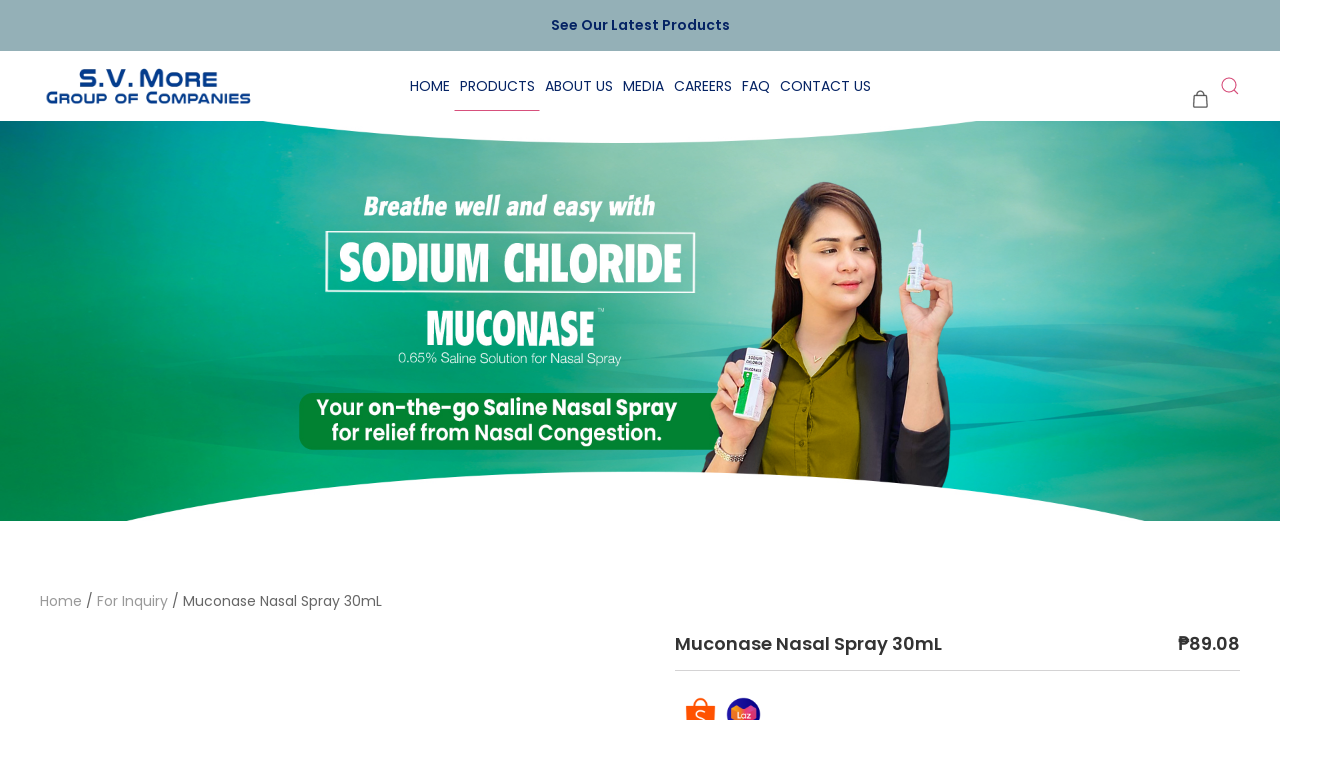

--- FILE ---
content_type: text/html; charset=UTF-8
request_url: https://svmoregroup.com/product/muconase-nasal-spray-30ml/
body_size: 30694
content:
<!DOCTYPE html>
<html lang="en-US" prefix="og: https://ogp.me/ns#">
    <head>
        <meta charset="UTF-8">
        <meta http-equiv="X-UA-Compatible" content="IE=edge">
        <meta name="viewport" content="width=device-width, initial-scale=1">
        <meta name="description" content="For more than 30 years, SV More is providing high-quality yet cost-effective pharmaceutical products for the prevention and treatment of various medical conditions afflicting our countrymen, helping the Filipino live longer, healthier, and more productive lives.">
        <meta name="google-site-verification" content="sOD7XEd3wfc9MRJ530bOWTczYT_lpz3VkK3Q_2b1DcI" />
        <link rel="shortcut icon" href="/wp-content/uploads/2022/05/favicon-96.jpg">
        <link rel="apple-touch-icon" href="/wp-content/uploads/2022/05/favicon-180.jpg">
                <link rel="dns-prefetch" href="//cdn.hu-manity.co" />
		<!-- Cookie Compliance -->
		<script type="text/javascript">var huOptions = {"appID":"svmoregroupcom-e436320","currentLanguage":"en","blocking":false,"globalCookie":false,"isAdmin":false,"privacyConsent":true,"forms":[]};</script>
		<script type="text/javascript" src="https://cdn.hu-manity.co/hu-banner.min.js"></script><!-- Manifest added by SuperPWA - Progressive Web Apps Plugin For WordPress -->
<link rel="manifest" href="/superpwa-manifest.json">
<meta name="theme-color" content="#ffffff">
<!-- / SuperPWA.com -->

            <script data-no-defer="1" data-ezscrex="false" data-cfasync="false" data-pagespeed-no-defer data-cookieconsent="ignore">
                var ctPublicFunctions = {"_ajax_nonce":"73dd6842d6","_rest_nonce":"558ceacfe2","_ajax_url":"\/wp-admin\/admin-ajax.php","_rest_url":"https:\/\/svmoregroup.com\/wp-json\/","data__cookies_type":"none","data__ajax_type":"rest","data__bot_detector_enabled":"1","data__frontend_data_log_enabled":1,"cookiePrefix":"","wprocket_detected":false,"host_url":"svmoregroup.com","text__ee_click_to_select":"Click to select the whole data","text__ee_original_email":"The complete one is","text__ee_got_it":"Got it","text__ee_blocked":"Blocked","text__ee_cannot_connect":"Cannot connect","text__ee_cannot_decode":"Can not decode email. Unknown reason","text__ee_email_decoder":"CleanTalk email decoder","text__ee_wait_for_decoding":"The magic is on the way!","text__ee_decoding_process":"Please wait a few seconds while we decode the contact data."}
            </script>
        
            <script data-no-defer="1" data-ezscrex="false" data-cfasync="false" data-pagespeed-no-defer data-cookieconsent="ignore">
                var ctPublic = {"_ajax_nonce":"73dd6842d6","settings__forms__check_internal":"0","settings__forms__check_external":"0","settings__forms__force_protection":0,"settings__forms__search_test":"1","settings__forms__wc_add_to_cart":"0","settings__data__bot_detector_enabled":"1","settings__sfw__anti_crawler":0,"blog_home":"https:\/\/svmoregroup.com\/","pixel__setting":"3","pixel__enabled":false,"pixel__url":null,"data__email_check_before_post":"1","data__email_check_exist_post":0,"data__cookies_type":"none","data__key_is_ok":true,"data__visible_fields_required":true,"wl_brandname":"Anti-Spam by CleanTalk","wl_brandname_short":"CleanTalk","ct_checkjs_key":786914897,"emailEncoderPassKey":"8056afa77ceefe355228c21a30169ca1","bot_detector_forms_excluded":"W10=","advancedCacheExists":false,"varnishCacheExists":false,"wc_ajax_add_to_cart":true}
            </script>
        
<!-- Google Tag Manager for WordPress by gtm4wp.com -->
<script data-cfasync="false" data-pagespeed-no-defer>
	var gtm4wp_datalayer_name = "dataLayer";
	var dataLayer = dataLayer || [];
</script>
<!-- End Google Tag Manager for WordPress by gtm4wp.com --><script>window._wca = window._wca || [];</script>

<!-- Search Engine Optimization by Rank Math - https://rankmath.com/ -->
<title>Muconase Nasal Spray 30mL - SV More Group of Companies</title>
<meta name="description" content="Breathe Freely, Anytime and Anywhere with Muconase Nasal Spray! Every day, your nose is at risk of exposure to dust, pollutants, allergens, and even germs in the air. Keep Muconase Nasal Spray at hand to cleanse and clear your nasal airways, making every breath more comfortable. Muconase is the quick fix you need for nasal congestion and discomfort. Its saline solution gently relieves irritation and eases congestion related to colds, allergies, rhinitis, sinusitis, and more. Its fine mist soothes your nasal passages, keeping them moist and reducing irritation. Plus, it helps break down thick mucus, making it easier to clear. Safe for daily use, Muconase provides immediate relief whenever and wherever you need it. Keep your breathing clear and comfortable with Muconase Nasal Spray—your portable solution for nasal relief."/>
<meta name="robots" content="follow, index, max-snippet:-1, max-video-preview:-1, max-image-preview:large"/>
<link rel="canonical" href="https://svmoregroup.com/product/muconase-nasal-spray-30ml/" />
<meta property="og:locale" content="en_US" />
<meta property="og:type" content="product" />
<meta property="og:title" content="Muconase Nasal Spray 30mL - SV More Group of Companies" />
<meta property="og:description" content="Breathe Freely, Anytime and Anywhere with Muconase Nasal Spray! Every day, your nose is at risk of exposure to dust, pollutants, allergens, and even germs in the air. Keep Muconase Nasal Spray at hand to cleanse and clear your nasal airways, making every breath more comfortable. Muconase is the quick fix you need for nasal congestion and discomfort. Its saline solution gently relieves irritation and eases congestion related to colds, allergies, rhinitis, sinusitis, and more. Its fine mist soothes your nasal passages, keeping them moist and reducing irritation. Plus, it helps break down thick mucus, making it easier to clear. Safe for daily use, Muconase provides immediate relief whenever and wherever you need it. Keep your breathing clear and comfortable with Muconase Nasal Spray—your portable solution for nasal relief." />
<meta property="og:url" content="https://svmoregroup.com/product/muconase-nasal-spray-30ml/" />
<meta property="og:site_name" content="Providing quality and effective health products for Filipinos." />
<meta property="og:updated_time" content="2026-01-07T11:45:16+08:00" />
<meta property="og:image" content="https://svmoregroup.com/wp-content/uploads/2022/06/muconase-30ml.png" />
<meta property="og:image:secure_url" content="https://svmoregroup.com/wp-content/uploads/2022/06/muconase-30ml.png" />
<meta property="og:image:width" content="800" />
<meta property="og:image:height" content="800" />
<meta property="og:image:alt" content="Nasal Spray" />
<meta property="og:image:type" content="image/png" />
<meta property="product:price:amount" content="89.08" />
<meta property="product:price:currency" content="PHP" />
<meta property="product:availability" content="instock" />
<meta name="twitter:card" content="summary_large_image" />
<meta name="twitter:title" content="Muconase Nasal Spray 30mL - SV More Group of Companies" />
<meta name="twitter:description" content="Breathe Freely, Anytime and Anywhere with Muconase Nasal Spray! Every day, your nose is at risk of exposure to dust, pollutants, allergens, and even germs in the air. Keep Muconase Nasal Spray at hand to cleanse and clear your nasal airways, making every breath more comfortable. Muconase is the quick fix you need for nasal congestion and discomfort. Its saline solution gently relieves irritation and eases congestion related to colds, allergies, rhinitis, sinusitis, and more. Its fine mist soothes your nasal passages, keeping them moist and reducing irritation. Plus, it helps break down thick mucus, making it easier to clear. Safe for daily use, Muconase provides immediate relief whenever and wherever you need it. Keep your breathing clear and comfortable with Muconase Nasal Spray—your portable solution for nasal relief." />
<meta name="twitter:image" content="https://svmoregroup.com/wp-content/uploads/2022/06/muconase-30ml.png" />
<meta name="twitter:label1" content="Price" />
<meta name="twitter:data1" content="&#8369;89.08" />
<meta name="twitter:label2" content="Availability" />
<meta name="twitter:data2" content="In stock" />
<script type="application/ld+json" class="rank-math-schema">{"@context":"https://schema.org","@graph":[{"@type":"Organization","@id":"https://svmoregroup.com/#organization","name":"Providing quality and effective health products for Filipinos."},{"@type":"WebSite","@id":"https://svmoregroup.com/#website","url":"https://svmoregroup.com","name":"Providing quality and effective health products for Filipinos.","publisher":{"@id":"https://svmoregroup.com/#organization"},"inLanguage":"en-US"},{"@type":"ImageObject","@id":"https://svmoregroup.com/wp-content/uploads/2022/06/muconase-30ml.png","url":"https://svmoregroup.com/wp-content/uploads/2022/06/muconase-30ml.png","width":"800","height":"800","inLanguage":"en-US"},{"@type":"ItemPage","@id":"https://svmoregroup.com/product/muconase-nasal-spray-30ml/#webpage","url":"https://svmoregroup.com/product/muconase-nasal-spray-30ml/","name":"Muconase Nasal Spray 30mL - SV More Group of Companies","datePublished":"2022-06-14T14:35:12+08:00","dateModified":"2026-01-07T11:45:16+08:00","isPartOf":{"@id":"https://svmoregroup.com/#website"},"primaryImageOfPage":{"@id":"https://svmoregroup.com/wp-content/uploads/2022/06/muconase-30ml.png"},"inLanguage":"en-US"},{"@type":"Product","name":"Muconase Nasal Spray 30mL - SV More Group of Companies","description":"Breathe Freely, Anytime and Anywhere with Muconase Nasal Spray! Every day, your nose is at risk of exposure to dust, pollutants, allergens, and even germs in the air. Keep Muconase Nasal Spray at hand to cleanse and clear your nasal airways, making every breath more comfortable. Muconase is the quick fix you need for nasal congestion and discomfort. Its saline solution gently relieves irritation and eases congestion related to colds, allergies, rhinitis, sinusitis, and more. Its fine mist soothes your nasal passages, keeping them moist and reducing irritation. Plus, it helps break down thick mucus, making it easier to clear. Safe for daily use, Muconase provides immediate relief whenever and wherever you need it. Keep your breathing clear and comfortable with Muconase Nasal Spray\u2014your portable solution for nasal relief.","category":"For Inquiry","mainEntityOfPage":{"@id":"https://svmoregroup.com/product/muconase-nasal-spray-30ml/#webpage"},"image":[{"@type":"ImageObject","url":"https://svmoregroup.com/wp-content/uploads/2022/06/muconase-30ml.png","height":"800","width":"800"}],"offers":{"@type":"Offer","price":"89.08","priceCurrency":"PHP","priceValidUntil":"2027-12-31","availability":"http://schema.org/InStock","itemCondition":"NewCondition","url":"https://svmoregroup.com/product/muconase-nasal-spray-30ml/","seller":{"@type":"Organization","@id":"https://svmoregroup.com/","name":"Providing quality and effective health products for Filipinos.","url":"https://svmoregroup.com","logo":""},"priceSpecification":{"price":"89.08","priceCurrency":"PHP","valueAddedTaxIncluded":"false"}},"@id":"https://svmoregroup.com/product/muconase-nasal-spray-30ml/#richSnippet"}]}</script>
<!-- /Rank Math WordPress SEO plugin -->

<link rel='dns-prefetch' href='//fd.cleantalk.org' />
<link rel='dns-prefetch' href='//stats.wp.com' />
<link rel='dns-prefetch' href='//www.googletagmanager.com' />
<link rel="alternate" type="application/rss+xml" title="SV More Group of Companies &raquo; Feed" href="https://svmoregroup.com/feed/" />
<link rel="alternate" type="application/rss+xml" title="SV More Group of Companies &raquo; Comments Feed" href="https://svmoregroup.com/comments/feed/" />
<link rel="alternate" title="oEmbed (JSON)" type="application/json+oembed" href="https://svmoregroup.com/wp-json/oembed/1.0/embed?url=https%3A%2F%2Fsvmoregroup.com%2Fproduct%2Fmuconase-nasal-spray-30ml%2F" />
<link rel="alternate" title="oEmbed (XML)" type="text/xml+oembed" href="https://svmoregroup.com/wp-json/oembed/1.0/embed?url=https%3A%2F%2Fsvmoregroup.com%2Fproduct%2Fmuconase-nasal-spray-30ml%2F&#038;format=xml" />
		<!-- This site uses the Google Analytics by MonsterInsights plugin v9.11.1 - Using Analytics tracking - https://www.monsterinsights.com/ -->
							<script src="//www.googletagmanager.com/gtag/js?id=G-HR8P0T6H0P"  data-cfasync="false" data-wpfc-render="false" async></script>
			<script data-cfasync="false" data-wpfc-render="false">
				var mi_version = '9.11.1';
				var mi_track_user = true;
				var mi_no_track_reason = '';
								var MonsterInsightsDefaultLocations = {"page_location":"https:\/\/svmoregroup.com\/product\/muconase-nasal-spray-30ml\/"};
								if ( typeof MonsterInsightsPrivacyGuardFilter === 'function' ) {
					var MonsterInsightsLocations = (typeof MonsterInsightsExcludeQuery === 'object') ? MonsterInsightsPrivacyGuardFilter( MonsterInsightsExcludeQuery ) : MonsterInsightsPrivacyGuardFilter( MonsterInsightsDefaultLocations );
				} else {
					var MonsterInsightsLocations = (typeof MonsterInsightsExcludeQuery === 'object') ? MonsterInsightsExcludeQuery : MonsterInsightsDefaultLocations;
				}

								var disableStrs = [
										'ga-disable-G-HR8P0T6H0P',
									];

				/* Function to detect opted out users */
				function __gtagTrackerIsOptedOut() {
					for (var index = 0; index < disableStrs.length; index++) {
						if (document.cookie.indexOf(disableStrs[index] + '=true') > -1) {
							return true;
						}
					}

					return false;
				}

				/* Disable tracking if the opt-out cookie exists. */
				if (__gtagTrackerIsOptedOut()) {
					for (var index = 0; index < disableStrs.length; index++) {
						window[disableStrs[index]] = true;
					}
				}

				/* Opt-out function */
				function __gtagTrackerOptout() {
					for (var index = 0; index < disableStrs.length; index++) {
						document.cookie = disableStrs[index] + '=true; expires=Thu, 31 Dec 2099 23:59:59 UTC; path=/';
						window[disableStrs[index]] = true;
					}
				}

				if ('undefined' === typeof gaOptout) {
					function gaOptout() {
						__gtagTrackerOptout();
					}
				}
								window.dataLayer = window.dataLayer || [];

				window.MonsterInsightsDualTracker = {
					helpers: {},
					trackers: {},
				};
				if (mi_track_user) {
					function __gtagDataLayer() {
						dataLayer.push(arguments);
					}

					function __gtagTracker(type, name, parameters) {
						if (!parameters) {
							parameters = {};
						}

						if (parameters.send_to) {
							__gtagDataLayer.apply(null, arguments);
							return;
						}

						if (type === 'event') {
														parameters.send_to = monsterinsights_frontend.v4_id;
							var hookName = name;
							if (typeof parameters['event_category'] !== 'undefined') {
								hookName = parameters['event_category'] + ':' + name;
							}

							if (typeof MonsterInsightsDualTracker.trackers[hookName] !== 'undefined') {
								MonsterInsightsDualTracker.trackers[hookName](parameters);
							} else {
								__gtagDataLayer('event', name, parameters);
							}
							
						} else {
							__gtagDataLayer.apply(null, arguments);
						}
					}

					__gtagTracker('js', new Date());
					__gtagTracker('set', {
						'developer_id.dZGIzZG': true,
											});
					if ( MonsterInsightsLocations.page_location ) {
						__gtagTracker('set', MonsterInsightsLocations);
					}
										__gtagTracker('config', 'G-HR8P0T6H0P', {"forceSSL":"true","link_attribution":"true"} );
										window.gtag = __gtagTracker;										(function () {
						/* https://developers.google.com/analytics/devguides/collection/analyticsjs/ */
						/* ga and __gaTracker compatibility shim. */
						var noopfn = function () {
							return null;
						};
						var newtracker = function () {
							return new Tracker();
						};
						var Tracker = function () {
							return null;
						};
						var p = Tracker.prototype;
						p.get = noopfn;
						p.set = noopfn;
						p.send = function () {
							var args = Array.prototype.slice.call(arguments);
							args.unshift('send');
							__gaTracker.apply(null, args);
						};
						var __gaTracker = function () {
							var len = arguments.length;
							if (len === 0) {
								return;
							}
							var f = arguments[len - 1];
							if (typeof f !== 'object' || f === null || typeof f.hitCallback !== 'function') {
								if ('send' === arguments[0]) {
									var hitConverted, hitObject = false, action;
									if ('event' === arguments[1]) {
										if ('undefined' !== typeof arguments[3]) {
											hitObject = {
												'eventAction': arguments[3],
												'eventCategory': arguments[2],
												'eventLabel': arguments[4],
												'value': arguments[5] ? arguments[5] : 1,
											}
										}
									}
									if ('pageview' === arguments[1]) {
										if ('undefined' !== typeof arguments[2]) {
											hitObject = {
												'eventAction': 'page_view',
												'page_path': arguments[2],
											}
										}
									}
									if (typeof arguments[2] === 'object') {
										hitObject = arguments[2];
									}
									if (typeof arguments[5] === 'object') {
										Object.assign(hitObject, arguments[5]);
									}
									if ('undefined' !== typeof arguments[1].hitType) {
										hitObject = arguments[1];
										if ('pageview' === hitObject.hitType) {
											hitObject.eventAction = 'page_view';
										}
									}
									if (hitObject) {
										action = 'timing' === arguments[1].hitType ? 'timing_complete' : hitObject.eventAction;
										hitConverted = mapArgs(hitObject);
										__gtagTracker('event', action, hitConverted);
									}
								}
								return;
							}

							function mapArgs(args) {
								var arg, hit = {};
								var gaMap = {
									'eventCategory': 'event_category',
									'eventAction': 'event_action',
									'eventLabel': 'event_label',
									'eventValue': 'event_value',
									'nonInteraction': 'non_interaction',
									'timingCategory': 'event_category',
									'timingVar': 'name',
									'timingValue': 'value',
									'timingLabel': 'event_label',
									'page': 'page_path',
									'location': 'page_location',
									'title': 'page_title',
									'referrer' : 'page_referrer',
								};
								for (arg in args) {
																		if (!(!args.hasOwnProperty(arg) || !gaMap.hasOwnProperty(arg))) {
										hit[gaMap[arg]] = args[arg];
									} else {
										hit[arg] = args[arg];
									}
								}
								return hit;
							}

							try {
								f.hitCallback();
							} catch (ex) {
							}
						};
						__gaTracker.create = newtracker;
						__gaTracker.getByName = newtracker;
						__gaTracker.getAll = function () {
							return [];
						};
						__gaTracker.remove = noopfn;
						__gaTracker.loaded = true;
						window['__gaTracker'] = __gaTracker;
					})();
									} else {
										console.log("");
					(function () {
						function __gtagTracker() {
							return null;
						}

						window['__gtagTracker'] = __gtagTracker;
						window['gtag'] = __gtagTracker;
					})();
									}
			</script>
							<!-- / Google Analytics by MonsterInsights -->
		<style id='wp-img-auto-sizes-contain-inline-css' type='text/css'>
img:is([sizes=auto i],[sizes^="auto," i]){contain-intrinsic-size:3000px 1500px}
/*# sourceURL=wp-img-auto-sizes-contain-inline-css */
</style>
<link rel='stylesheet' id='slideshow-style-css' href='https://svmoregroup.com/wp-content/plugins/custom-slideshow/slideshow-style.css?ver=6.9' type='text/css' media='all' />
<link rel='stylesheet' id='acfwf-wc-cart-block-integration-css' href='https://svmoregroup.com/wp-content/plugins/advanced-coupons-for-woocommerce-free/dist/assets/index-467dde24.css?ver=1766039519' type='text/css' media='all' />
<link rel='stylesheet' id='acfwf-wc-checkout-block-integration-css' href='https://svmoregroup.com/wp-content/plugins/advanced-coupons-for-woocommerce-free/dist/assets/index-2a7d8588.css?ver=1766039519' type='text/css' media='all' />
<style id='wp-emoji-styles-inline-css' type='text/css'>

	img.wp-smiley, img.emoji {
		display: inline !important;
		border: none !important;
		box-shadow: none !important;
		height: 1em !important;
		width: 1em !important;
		margin: 0 0.07em !important;
		vertical-align: -0.1em !important;
		background: none !important;
		padding: 0 !important;
	}
/*# sourceURL=wp-emoji-styles-inline-css */
</style>
<style id='wp-block-library-inline-css' type='text/css'>
:root{--wp-block-synced-color:#7a00df;--wp-block-synced-color--rgb:122,0,223;--wp-bound-block-color:var(--wp-block-synced-color);--wp-editor-canvas-background:#ddd;--wp-admin-theme-color:#007cba;--wp-admin-theme-color--rgb:0,124,186;--wp-admin-theme-color-darker-10:#006ba1;--wp-admin-theme-color-darker-10--rgb:0,107,160.5;--wp-admin-theme-color-darker-20:#005a87;--wp-admin-theme-color-darker-20--rgb:0,90,135;--wp-admin-border-width-focus:2px}@media (min-resolution:192dpi){:root{--wp-admin-border-width-focus:1.5px}}.wp-element-button{cursor:pointer}:root .has-very-light-gray-background-color{background-color:#eee}:root .has-very-dark-gray-background-color{background-color:#313131}:root .has-very-light-gray-color{color:#eee}:root .has-very-dark-gray-color{color:#313131}:root .has-vivid-green-cyan-to-vivid-cyan-blue-gradient-background{background:linear-gradient(135deg,#00d084,#0693e3)}:root .has-purple-crush-gradient-background{background:linear-gradient(135deg,#34e2e4,#4721fb 50%,#ab1dfe)}:root .has-hazy-dawn-gradient-background{background:linear-gradient(135deg,#faaca8,#dad0ec)}:root .has-subdued-olive-gradient-background{background:linear-gradient(135deg,#fafae1,#67a671)}:root .has-atomic-cream-gradient-background{background:linear-gradient(135deg,#fdd79a,#004a59)}:root .has-nightshade-gradient-background{background:linear-gradient(135deg,#330968,#31cdcf)}:root .has-midnight-gradient-background{background:linear-gradient(135deg,#020381,#2874fc)}:root{--wp--preset--font-size--normal:16px;--wp--preset--font-size--huge:42px}.has-regular-font-size{font-size:1em}.has-larger-font-size{font-size:2.625em}.has-normal-font-size{font-size:var(--wp--preset--font-size--normal)}.has-huge-font-size{font-size:var(--wp--preset--font-size--huge)}.has-text-align-center{text-align:center}.has-text-align-left{text-align:left}.has-text-align-right{text-align:right}.has-fit-text{white-space:nowrap!important}#end-resizable-editor-section{display:none}.aligncenter{clear:both}.items-justified-left{justify-content:flex-start}.items-justified-center{justify-content:center}.items-justified-right{justify-content:flex-end}.items-justified-space-between{justify-content:space-between}.screen-reader-text{border:0;clip-path:inset(50%);height:1px;margin:-1px;overflow:hidden;padding:0;position:absolute;width:1px;word-wrap:normal!important}.screen-reader-text:focus{background-color:#ddd;clip-path:none;color:#444;display:block;font-size:1em;height:auto;left:5px;line-height:normal;padding:15px 23px 14px;text-decoration:none;top:5px;width:auto;z-index:100000}html :where(.has-border-color){border-style:solid}html :where([style*=border-top-color]){border-top-style:solid}html :where([style*=border-right-color]){border-right-style:solid}html :where([style*=border-bottom-color]){border-bottom-style:solid}html :where([style*=border-left-color]){border-left-style:solid}html :where([style*=border-width]){border-style:solid}html :where([style*=border-top-width]){border-top-style:solid}html :where([style*=border-right-width]){border-right-style:solid}html :where([style*=border-bottom-width]){border-bottom-style:solid}html :where([style*=border-left-width]){border-left-style:solid}html :where(img[class*=wp-image-]){height:auto;max-width:100%}:where(figure){margin:0 0 1em}html :where(.is-position-sticky){--wp-admin--admin-bar--position-offset:var(--wp-admin--admin-bar--height,0px)}@media screen and (max-width:600px){html :where(.is-position-sticky){--wp-admin--admin-bar--position-offset:0px}}

/*# sourceURL=wp-block-library-inline-css */
</style><style id='global-styles-inline-css' type='text/css'>
:root{--wp--preset--aspect-ratio--square: 1;--wp--preset--aspect-ratio--4-3: 4/3;--wp--preset--aspect-ratio--3-4: 3/4;--wp--preset--aspect-ratio--3-2: 3/2;--wp--preset--aspect-ratio--2-3: 2/3;--wp--preset--aspect-ratio--16-9: 16/9;--wp--preset--aspect-ratio--9-16: 9/16;--wp--preset--color--black: #000000;--wp--preset--color--cyan-bluish-gray: #abb8c3;--wp--preset--color--white: #ffffff;--wp--preset--color--pale-pink: #f78da7;--wp--preset--color--vivid-red: #cf2e2e;--wp--preset--color--luminous-vivid-orange: #ff6900;--wp--preset--color--luminous-vivid-amber: #fcb900;--wp--preset--color--light-green-cyan: #7bdcb5;--wp--preset--color--vivid-green-cyan: #00d084;--wp--preset--color--pale-cyan-blue: #8ed1fc;--wp--preset--color--vivid-cyan-blue: #0693e3;--wp--preset--color--vivid-purple: #9b51e0;--wp--preset--gradient--vivid-cyan-blue-to-vivid-purple: linear-gradient(135deg,rgb(6,147,227) 0%,rgb(155,81,224) 100%);--wp--preset--gradient--light-green-cyan-to-vivid-green-cyan: linear-gradient(135deg,rgb(122,220,180) 0%,rgb(0,208,130) 100%);--wp--preset--gradient--luminous-vivid-amber-to-luminous-vivid-orange: linear-gradient(135deg,rgb(252,185,0) 0%,rgb(255,105,0) 100%);--wp--preset--gradient--luminous-vivid-orange-to-vivid-red: linear-gradient(135deg,rgb(255,105,0) 0%,rgb(207,46,46) 100%);--wp--preset--gradient--very-light-gray-to-cyan-bluish-gray: linear-gradient(135deg,rgb(238,238,238) 0%,rgb(169,184,195) 100%);--wp--preset--gradient--cool-to-warm-spectrum: linear-gradient(135deg,rgb(74,234,220) 0%,rgb(151,120,209) 20%,rgb(207,42,186) 40%,rgb(238,44,130) 60%,rgb(251,105,98) 80%,rgb(254,248,76) 100%);--wp--preset--gradient--blush-light-purple: linear-gradient(135deg,rgb(255,206,236) 0%,rgb(152,150,240) 100%);--wp--preset--gradient--blush-bordeaux: linear-gradient(135deg,rgb(254,205,165) 0%,rgb(254,45,45) 50%,rgb(107,0,62) 100%);--wp--preset--gradient--luminous-dusk: linear-gradient(135deg,rgb(255,203,112) 0%,rgb(199,81,192) 50%,rgb(65,88,208) 100%);--wp--preset--gradient--pale-ocean: linear-gradient(135deg,rgb(255,245,203) 0%,rgb(182,227,212) 50%,rgb(51,167,181) 100%);--wp--preset--gradient--electric-grass: linear-gradient(135deg,rgb(202,248,128) 0%,rgb(113,206,126) 100%);--wp--preset--gradient--midnight: linear-gradient(135deg,rgb(2,3,129) 0%,rgb(40,116,252) 100%);--wp--preset--font-size--small: 13px;--wp--preset--font-size--medium: 20px;--wp--preset--font-size--large: 36px;--wp--preset--font-size--x-large: 42px;--wp--preset--spacing--20: 0.44rem;--wp--preset--spacing--30: 0.67rem;--wp--preset--spacing--40: 1rem;--wp--preset--spacing--50: 1.5rem;--wp--preset--spacing--60: 2.25rem;--wp--preset--spacing--70: 3.38rem;--wp--preset--spacing--80: 5.06rem;--wp--preset--shadow--natural: 6px 6px 9px rgba(0, 0, 0, 0.2);--wp--preset--shadow--deep: 12px 12px 50px rgba(0, 0, 0, 0.4);--wp--preset--shadow--sharp: 6px 6px 0px rgba(0, 0, 0, 0.2);--wp--preset--shadow--outlined: 6px 6px 0px -3px rgb(255, 255, 255), 6px 6px rgb(0, 0, 0);--wp--preset--shadow--crisp: 6px 6px 0px rgb(0, 0, 0);}:where(.is-layout-flex){gap: 0.5em;}:where(.is-layout-grid){gap: 0.5em;}body .is-layout-flex{display: flex;}.is-layout-flex{flex-wrap: wrap;align-items: center;}.is-layout-flex > :is(*, div){margin: 0;}body .is-layout-grid{display: grid;}.is-layout-grid > :is(*, div){margin: 0;}:where(.wp-block-columns.is-layout-flex){gap: 2em;}:where(.wp-block-columns.is-layout-grid){gap: 2em;}:where(.wp-block-post-template.is-layout-flex){gap: 1.25em;}:where(.wp-block-post-template.is-layout-grid){gap: 1.25em;}.has-black-color{color: var(--wp--preset--color--black) !important;}.has-cyan-bluish-gray-color{color: var(--wp--preset--color--cyan-bluish-gray) !important;}.has-white-color{color: var(--wp--preset--color--white) !important;}.has-pale-pink-color{color: var(--wp--preset--color--pale-pink) !important;}.has-vivid-red-color{color: var(--wp--preset--color--vivid-red) !important;}.has-luminous-vivid-orange-color{color: var(--wp--preset--color--luminous-vivid-orange) !important;}.has-luminous-vivid-amber-color{color: var(--wp--preset--color--luminous-vivid-amber) !important;}.has-light-green-cyan-color{color: var(--wp--preset--color--light-green-cyan) !important;}.has-vivid-green-cyan-color{color: var(--wp--preset--color--vivid-green-cyan) !important;}.has-pale-cyan-blue-color{color: var(--wp--preset--color--pale-cyan-blue) !important;}.has-vivid-cyan-blue-color{color: var(--wp--preset--color--vivid-cyan-blue) !important;}.has-vivid-purple-color{color: var(--wp--preset--color--vivid-purple) !important;}.has-black-background-color{background-color: var(--wp--preset--color--black) !important;}.has-cyan-bluish-gray-background-color{background-color: var(--wp--preset--color--cyan-bluish-gray) !important;}.has-white-background-color{background-color: var(--wp--preset--color--white) !important;}.has-pale-pink-background-color{background-color: var(--wp--preset--color--pale-pink) !important;}.has-vivid-red-background-color{background-color: var(--wp--preset--color--vivid-red) !important;}.has-luminous-vivid-orange-background-color{background-color: var(--wp--preset--color--luminous-vivid-orange) !important;}.has-luminous-vivid-amber-background-color{background-color: var(--wp--preset--color--luminous-vivid-amber) !important;}.has-light-green-cyan-background-color{background-color: var(--wp--preset--color--light-green-cyan) !important;}.has-vivid-green-cyan-background-color{background-color: var(--wp--preset--color--vivid-green-cyan) !important;}.has-pale-cyan-blue-background-color{background-color: var(--wp--preset--color--pale-cyan-blue) !important;}.has-vivid-cyan-blue-background-color{background-color: var(--wp--preset--color--vivid-cyan-blue) !important;}.has-vivid-purple-background-color{background-color: var(--wp--preset--color--vivid-purple) !important;}.has-black-border-color{border-color: var(--wp--preset--color--black) !important;}.has-cyan-bluish-gray-border-color{border-color: var(--wp--preset--color--cyan-bluish-gray) !important;}.has-white-border-color{border-color: var(--wp--preset--color--white) !important;}.has-pale-pink-border-color{border-color: var(--wp--preset--color--pale-pink) !important;}.has-vivid-red-border-color{border-color: var(--wp--preset--color--vivid-red) !important;}.has-luminous-vivid-orange-border-color{border-color: var(--wp--preset--color--luminous-vivid-orange) !important;}.has-luminous-vivid-amber-border-color{border-color: var(--wp--preset--color--luminous-vivid-amber) !important;}.has-light-green-cyan-border-color{border-color: var(--wp--preset--color--light-green-cyan) !important;}.has-vivid-green-cyan-border-color{border-color: var(--wp--preset--color--vivid-green-cyan) !important;}.has-pale-cyan-blue-border-color{border-color: var(--wp--preset--color--pale-cyan-blue) !important;}.has-vivid-cyan-blue-border-color{border-color: var(--wp--preset--color--vivid-cyan-blue) !important;}.has-vivid-purple-border-color{border-color: var(--wp--preset--color--vivid-purple) !important;}.has-vivid-cyan-blue-to-vivid-purple-gradient-background{background: var(--wp--preset--gradient--vivid-cyan-blue-to-vivid-purple) !important;}.has-light-green-cyan-to-vivid-green-cyan-gradient-background{background: var(--wp--preset--gradient--light-green-cyan-to-vivid-green-cyan) !important;}.has-luminous-vivid-amber-to-luminous-vivid-orange-gradient-background{background: var(--wp--preset--gradient--luminous-vivid-amber-to-luminous-vivid-orange) !important;}.has-luminous-vivid-orange-to-vivid-red-gradient-background{background: var(--wp--preset--gradient--luminous-vivid-orange-to-vivid-red) !important;}.has-very-light-gray-to-cyan-bluish-gray-gradient-background{background: var(--wp--preset--gradient--very-light-gray-to-cyan-bluish-gray) !important;}.has-cool-to-warm-spectrum-gradient-background{background: var(--wp--preset--gradient--cool-to-warm-spectrum) !important;}.has-blush-light-purple-gradient-background{background: var(--wp--preset--gradient--blush-light-purple) !important;}.has-blush-bordeaux-gradient-background{background: var(--wp--preset--gradient--blush-bordeaux) !important;}.has-luminous-dusk-gradient-background{background: var(--wp--preset--gradient--luminous-dusk) !important;}.has-pale-ocean-gradient-background{background: var(--wp--preset--gradient--pale-ocean) !important;}.has-electric-grass-gradient-background{background: var(--wp--preset--gradient--electric-grass) !important;}.has-midnight-gradient-background{background: var(--wp--preset--gradient--midnight) !important;}.has-small-font-size{font-size: var(--wp--preset--font-size--small) !important;}.has-medium-font-size{font-size: var(--wp--preset--font-size--medium) !important;}.has-large-font-size{font-size: var(--wp--preset--font-size--large) !important;}.has-x-large-font-size{font-size: var(--wp--preset--font-size--x-large) !important;}
/*# sourceURL=global-styles-inline-css */
</style>

<style id='classic-theme-styles-inline-css' type='text/css'>
/*! This file is auto-generated */
.wp-block-button__link{color:#fff;background-color:#32373c;border-radius:9999px;box-shadow:none;text-decoration:none;padding:calc(.667em + 2px) calc(1.333em + 2px);font-size:1.125em}.wp-block-file__button{background:#32373c;color:#fff;text-decoration:none}
/*# sourceURL=/wp-includes/css/classic-themes.min.css */
</style>
<link rel='stylesheet' id='cleantalk-public-css-css' href='https://svmoregroup.com/wp-content/plugins/cleantalk-spam-protect/css/cleantalk-public.min.css?ver=6.70.1_1767672728' type='text/css' media='all' />
<link rel='stylesheet' id='cleantalk-email-decoder-css-css' href='https://svmoregroup.com/wp-content/plugins/cleantalk-spam-protect/css/cleantalk-email-decoder.min.css?ver=6.70.1_1767672728' type='text/css' media='all' />
<link rel='stylesheet' id='contact-form-7-css' href='https://svmoregroup.com/wp-content/plugins/contact-form-7/includes/css/styles.css?ver=6.1.4' type='text/css' media='all' />
<link rel='stylesheet' id='ssb-front-css-css' href='https://svmoregroup.com/wp-content/plugins/simple-social-buttons/assets/css/front.css?ver=6.2.0' type='text/css' media='all' />
<link rel='stylesheet' id='widgetopts-styles-css' href='https://svmoregroup.com/wp-content/plugins/widget-options/assets/css/widget-options.css?ver=4.1.3' type='text/css' media='all' />
<link rel='stylesheet' id='photoswipe-css' href='https://svmoregroup.com/wp-content/plugins/woocommerce/assets/css/photoswipe/photoswipe.min.css?ver=10.4.3' type='text/css' media='all' />
<link rel='stylesheet' id='photoswipe-default-skin-css' href='https://svmoregroup.com/wp-content/plugins/woocommerce/assets/css/photoswipe/default-skin/default-skin.min.css?ver=10.4.3' type='text/css' media='all' />
<style id='woocommerce-inline-inline-css' type='text/css'>
.woocommerce form .form-row .required { visibility: visible; }
/*# sourceURL=woocommerce-inline-inline-css */
</style>
<link rel='stylesheet' id='wpcf7-redirect-script-frontend-css' href='https://svmoregroup.com/wp-content/plugins/wpcf7-redirect/build/assets/frontend-script.css?ver=2c532d7e2be36f6af233' type='text/css' media='all' />
<link rel='stylesheet' id='search-filter-plugin-styles-css' href='https://svmoregroup.com/wp-content/plugins/search-filter-pro/public/assets/css/search-filter.min.css?ver=2.5.21' type='text/css' media='all' />
<link rel='stylesheet' id='newsletter-css' href='https://svmoregroup.com/wp-content/plugins/newsletter/style.css?ver=9.1.1' type='text/css' media='all' />
<link rel='stylesheet' id='wp-pagenavi-css' href='https://svmoregroup.com/wp-content/plugins/wp-pagenavi/pagenavi-css.css?ver=2.70' type='text/css' media='all' />
<link rel='stylesheet' id='wpsocialreviews_chat-css' href='https://svmoregroup.com/wp-content/plugins/wp-social-reviews/assets/css/social-review-chat.css?ver=4.0.2' type='text/css' media='all' />
<link rel='stylesheet' id='woo_discount_pro_style-css' href='https://svmoregroup.com/wp-content/plugins/woo-discount-rules-pro/Assets/Css/awdr_style.css?ver=2.6.1' type='text/css' media='all' />
<link href="https://svmoregroup.com/wp-content/themes/yootheme-child/css/theme.1.css?ver=1741396086" rel="stylesheet">
<link href="https://svmoregroup.com/wp-content/themes/yootheme/css/theme.update.css?ver=3.0.26" rel="stylesheet">
<link href="https://svmoregroup.com/wp-content/themes/yootheme-child/css/custom.css?ver=3.0.26" rel="stylesheet">
<script src="https://svmoregroup.com/wp-content/plugins/custom-slideshow/jquery.js?ver=6.9" id="slideshow-js-js"></script>
<script src="https://svmoregroup.com/wp-content/plugins/custom-slideshow/slideshow-script.js?ver=6.9" id="slideshow-script-js"></script>
<script src="https://svmoregroup.com/wp-content/plugins/google-analytics-for-wordpress/assets/js/frontend-gtag.min.js?ver=9.11.1" id="monsterinsights-frontend-script-js" async data-wp-strategy="async"></script>
<script data-cfasync="false" data-wpfc-render="false" id='monsterinsights-frontend-script-js-extra'>var monsterinsights_frontend = {"js_events_tracking":"true","download_extensions":"doc,pdf,ppt,zip,xls,docx,pptx,xlsx","inbound_paths":"[{\"path\":\"\\\/go\\\/\",\"label\":\"affiliate\"},{\"path\":\"\\\/recommend\\\/\",\"label\":\"affiliate\"}]","home_url":"https:\/\/svmoregroup.com","hash_tracking":"false","v4_id":"G-HR8P0T6H0P"};</script>
<script src="https://svmoregroup.com/wp-content/plugins/cleantalk-spam-protect/js/apbct-public-bundle.min.js?ver=6.70.1_1767672728" id="apbct-public-bundle.min-js-js"></script>
<script src="https://fd.cleantalk.org/ct-bot-detector-wrapper.js?ver=6.70.1" id="ct_bot_detector-js" defer data-wp-strategy="defer"></script>
<script src="https://svmoregroup.com/wp-includes/js/jquery/jquery.min.js?ver=3.7.1" id="jquery-core-js"></script>
<script src="https://svmoregroup.com/wp-includes/js/jquery/jquery-migrate.min.js?ver=3.4.1" id="jquery-migrate-js"></script>
<script src="https://svmoregroup.com/wp-content/plugins/woocommerce/assets/js/jquery-blockui/jquery.blockUI.min.js?ver=2.7.0-wc.10.4.3" id="wc-jquery-blockui-js" defer data-wp-strategy="defer"></script>
<script id="wc-add-to-cart-js-extra">
var wc_add_to_cart_params = {"ajax_url":"/wp-admin/admin-ajax.php","wc_ajax_url":"/?wc-ajax=%%endpoint%%","i18n_view_cart":"View cart","cart_url":"https://svmoregroup.com/cart/","is_cart":"","cart_redirect_after_add":"no"};
//# sourceURL=wc-add-to-cart-js-extra
</script>
<script src="https://svmoregroup.com/wp-content/plugins/woocommerce/assets/js/frontend/add-to-cart.min.js?ver=10.4.3" id="wc-add-to-cart-js" defer data-wp-strategy="defer"></script>
<script src="https://svmoregroup.com/wp-content/plugins/woocommerce/assets/js/zoom/jquery.zoom.min.js?ver=1.7.21-wc.10.4.3" id="wc-zoom-js" defer data-wp-strategy="defer"></script>
<script src="https://svmoregroup.com/wp-content/plugins/woocommerce/assets/js/flexslider/jquery.flexslider.min.js?ver=2.7.2-wc.10.4.3" id="wc-flexslider-js" defer data-wp-strategy="defer"></script>
<script src="https://svmoregroup.com/wp-content/plugins/woocommerce/assets/js/photoswipe/photoswipe.min.js?ver=4.1.1-wc.10.4.3" id="wc-photoswipe-js" defer data-wp-strategy="defer"></script>
<script src="https://svmoregroup.com/wp-content/plugins/woocommerce/assets/js/photoswipe/photoswipe-ui-default.min.js?ver=4.1.1-wc.10.4.3" id="wc-photoswipe-ui-default-js" defer data-wp-strategy="defer"></script>
<script id="wc-single-product-js-extra">
var wc_single_product_params = {"i18n_required_rating_text":"Please select a rating","i18n_rating_options":["1 of 5 stars","2 of 5 stars","3 of 5 stars","4 of 5 stars","5 of 5 stars"],"i18n_product_gallery_trigger_text":"View full-screen image gallery","review_rating_required":"yes","flexslider":{"rtl":false,"animation":"slide","smoothHeight":true,"directionNav":false,"controlNav":"thumbnails","slideshow":false,"animationSpeed":500,"animationLoop":false,"allowOneSlide":false},"zoom_enabled":"1","zoom_options":[],"photoswipe_enabled":"1","photoswipe_options":{"shareEl":false,"closeOnScroll":false,"history":false,"hideAnimationDuration":0,"showAnimationDuration":0},"flexslider_enabled":"1"};
//# sourceURL=wc-single-product-js-extra
</script>
<script src="https://svmoregroup.com/wp-content/plugins/woocommerce/assets/js/frontend/single-product.min.js?ver=10.4.3" id="wc-single-product-js" defer data-wp-strategy="defer"></script>
<script src="https://svmoregroup.com/wp-content/plugins/woocommerce/assets/js/js-cookie/js.cookie.min.js?ver=2.1.4-wc.10.4.3" id="wc-js-cookie-js" defer data-wp-strategy="defer"></script>
<script id="woocommerce-js-extra">
var woocommerce_params = {"ajax_url":"/wp-admin/admin-ajax.php","wc_ajax_url":"/?wc-ajax=%%endpoint%%","i18n_password_show":"Show password","i18n_password_hide":"Hide password"};
//# sourceURL=woocommerce-js-extra
</script>
<script src="https://svmoregroup.com/wp-content/plugins/woocommerce/assets/js/frontend/woocommerce.min.js?ver=10.4.3" id="woocommerce-js" defer data-wp-strategy="defer"></script>
<script id="search-filter-plugin-build-js-extra">
var SF_LDATA = {"ajax_url":"https://svmoregroup.com/wp-admin/admin-ajax.php","home_url":"https://svmoregroup.com/","extensions":[]};
//# sourceURL=search-filter-plugin-build-js-extra
</script>
<script src="https://svmoregroup.com/wp-content/plugins/search-filter-pro/public/assets/js/search-filter-build.min.js?ver=2.5.21" id="search-filter-plugin-build-js"></script>
<script src="https://svmoregroup.com/wp-content/plugins/search-filter-pro/public/assets/js/chosen.jquery.min.js?ver=2.5.21" id="search-filter-plugin-chosen-js"></script>
<script src="https://svmoregroup.com/wp-content/themes/yootheme-child/js/main.js?ver=6.9" id="main-js"></script>
<script src="https://stats.wp.com/s-202604.js" id="woocommerce-analytics-js" defer data-wp-strategy="defer"></script>

<!-- Google tag (gtag.js) snippet added by Site Kit -->
<!-- Google Analytics snippet added by Site Kit -->
<script src="https://www.googletagmanager.com/gtag/js?id=G-ES9E6T7W1Z" id="google_gtagjs-js" async></script>
<script id="google_gtagjs-js-after">
window.dataLayer = window.dataLayer || [];function gtag(){dataLayer.push(arguments);}
gtag("set","linker",{"domains":["svmoregroup.com"]});
gtag("js", new Date());
gtag("set", "developer_id.dZTNiMT", true);
gtag("config", "G-ES9E6T7W1Z");
//# sourceURL=google_gtagjs-js-after
</script>
<link rel="https://api.w.org/" href="https://svmoregroup.com/wp-json/" /><link rel="alternate" title="JSON" type="application/json" href="https://svmoregroup.com/wp-json/wp/v2/product/1514" /><link rel="EditURI" type="application/rsd+xml" title="RSD" href="https://svmoregroup.com/xmlrpc.php?rsd" />
<meta name="generator" content="WordPress 6.9" />
<link rel='shortlink' href='https://svmoregroup.com/?p=1514' />
<meta name="generator" content="Advanced Coupons for WooCommerce Free v4.7.1" /><meta name="generator" content="Site Kit by Google 1.170.0" /> <style media="screen">

		.simplesocialbuttons.simplesocialbuttons_inline .ssb-fb-like, .simplesocialbuttons.simplesocialbuttons_inline amp-facebook-like {
	  margin: ;
	}
		 /*inline margin*/
	
	
		.simplesocialbuttons.simplesocialbuttons_inline.simplesocial-round-txt button{
	  margin: ;
	}
	
	
	
	
			 /*margin-digbar*/

	
	
	
	
	
	
	
</style>

<!-- Open Graph Meta Tags generated by Simple Social Buttons 6.2.0 -->
<meta property="og:title" content="Muconase Nasal Spray 30mL - SV More Group of Companies" />
<meta property="og:type" content="website" />
<meta property="og:description" content="Breathe Freely, Anytime and Anywhere with Muconase Nasal Spray!

Every day, your nose is at risk of exposure to dust, pollutants, allergens, and even germs in the air. Keep Muconase Nasal Spray at hand to cleanse and clear your nasal airways, making every breath more comfortable.

Muconase is the quick fix you need for nasal congestion and discomfort. Its saline solution gently relieves irritation and eases congestion related to colds, allergies, rhinitis, sinusitis, and more. Its fine mist soothes your nasal passages, keeping them moist and reducing irritation. Plus, it helps break down thick mucus, making it easier to clear.

Safe for daily use, Muconase provides immediate relief whenever and wherever you need it.

Keep your breathing clear and comfortable with Muconase Nasal Spray—your portable solution for nasal relief." />
<meta property="og:url" content="https://svmoregroup.com/product/muconase-nasal-spray-30ml/" />
<meta property="og:site_name" content="SV More Group of Companies" />
<meta property="og:image" content="https://svmoregroup.com/wp-content/uploads/2022/06/muconase-30ml.png" />
<meta name="twitter:card" content="summary_large_image" />
<meta name="twitter:description" content="Breathe Freely, Anytime and Anywhere with Muconase Nasal Spray!

Every day, your nose is at risk of exposure to dust, pollutants, allergens, and even germs in the air. Keep Muconase Nasal Spray at hand to cleanse and clear your nasal airways, making every breath more comfortable.

Muconase is the quick fix you need for nasal congestion and discomfort. Its saline solution gently relieves irritation and eases congestion related to colds, allergies, rhinitis, sinusitis, and more. Its fine mist soothes your nasal passages, keeping them moist and reducing irritation. Plus, it helps break down thick mucus, making it easier to clear.

Safe for daily use, Muconase provides immediate relief whenever and wherever you need it.

Keep your breathing clear and comfortable with Muconase Nasal Spray—your portable solution for nasal relief." />
<meta name="twitter:title" content="Muconase Nasal Spray 30mL - SV More Group of Companies" />
<meta property="twitter:image" content="https://svmoregroup.com/wp-content/uploads/2022/06/muconase-30ml.png" />
	<style>img#wpstats{display:none}</style>
		
<!-- Google Tag Manager for WordPress by gtm4wp.com -->
<!-- GTM Container placement set to automatic -->
<script data-cfasync="false" data-pagespeed-no-defer>
	var dataLayer_content = {"pagePostType":"product","pagePostType2":"single-product","pagePostAuthor":"Apps Dev"};
	dataLayer.push( dataLayer_content );
</script>
<script data-cfasync="false" data-pagespeed-no-defer>
(function(w,d,s,l,i){w[l]=w[l]||[];w[l].push({'gtm.start':
new Date().getTime(),event:'gtm.js'});var f=d.getElementsByTagName(s)[0],
j=d.createElement(s),dl=l!='dataLayer'?'&l='+l:'';j.async=true;j.src=
'//www.googletagmanager.com/gtm.js?id='+i+dl;f.parentNode.insertBefore(j,f);
})(window,document,'script','dataLayer','GTM-KX7WT8Q');
</script>
<!-- End Google Tag Manager for WordPress by gtm4wp.com -->	<noscript><style>.woocommerce-product-gallery{ opacity: 1 !important; }</style></noscript>
	<script src="https://svmoregroup.com/wp-content/themes/yootheme/vendor/assets/uikit/dist/js/uikit.min.js?ver=3.0.26"></script>
<script src="https://svmoregroup.com/wp-content/themes/yootheme/vendor/assets/uikit/dist/js/uikit-icons.min.js?ver=3.0.26"></script>
<script src="https://svmoregroup.com/wp-content/themes/yootheme/js/theme.js?ver=3.0.26"></script>
<script>var $theme = {};</script>
<link rel="modulepreload" href="https://svmoregroup.com/wp-content/plugins/advanced-coupons-for-woocommerce-free/dist/common/NoticesPlugin.12346420.js"  /><link rel="modulepreload" href="https://svmoregroup.com/wp-content/plugins/advanced-coupons-for-woocommerce-free/dist/common/sanitize.7727159a.js"  /><link rel="modulepreload" href="https://svmoregroup.com/wp-content/plugins/advanced-coupons-for-woocommerce-free/dist/common/NoticesPlugin.12346420.js"  /><link rel="modulepreload" href="https://svmoregroup.com/wp-content/plugins/advanced-coupons-for-woocommerce-free/dist/common/sanitize.7727159a.js"  />		<style type="text/css" id="wp-custom-css">
			@font-face {
  font-family: 'Nulshock';
  src:  url('https://svmoregroup.com/wp-content/themes/yootheme-child/fonts/nulshock-bd.ttf') format('truetype');
}


.tm-toolbar .uk-container{
	display: flex;
  align-items: center;
  justify-content: center;
	font-weight:600;
	
}

.tm-toolbar a{
	color:#052364 !important;
}

.uk-accordion .el-content {
    margin-left: 20px;
}

.uk-accordion .el-item.uk-open .el-title{
	color:#1e87f0;
}

.uk-navbar-center>.uk-navbar-nav >li> a {
    padding: 0 5px !important;
}


/*** Home ***/
.home-banner h3.el-title{
	order: 1 !important;
}

.home-banner div.el-link{
	order: 2 !important;
}

.home-banner div.el-content{
	order: 3 !important;
}
/** Footer ***/

.subscription-form {
	position: relative;
	margin-top:50px;
}
.subscription-form input[type="email"]{
		display: block;
    width: 100%;
    border: 1px solid #dddddd;
    background: #fff;
    border-radius: 5px;
}
.subscription-form label{
		position: absolute;
    top: 15px;
    left: 30px;
    background: #fff;
    z-index: 99;
    padding: 0px 10px;
}

.subscription-form input[type="submit"]{
    position: absolute;
    right: 15px;
    bottom: 30px;
		top: 25px;
}

.subscription-form.wp-block-button__link, .subscription-form :not(.woocommerce-message,.woocommerce-Message)>input[type=submit]:not(.alt,.checkout), .subscription-form :not(.woocommerce-message,.woocommerce-Message)>input[type=submit]:not(.alt,.checkout):hover {
    background-color: transparent !important;
    color: transparent !important;
    border: 0px solid #1e87f0 !important;
    background: url("https://svmoregroup.com/wp-content/uploads/2022/06/left-arrow.png") no-repeat center right;
	margin-right:20px;
}

 .subscription-form :not(.woocommerce-message,.woocommerce-Message)>input[type=submit]:not(.alt,.checkout):hover{
	 opacity:0.5;
}

.tnp-subscription input[type=email]:focus{
	outline: 0px dotted #333 !important;
}

.tnp-subscription input[type=email]{
	height:70px;
	border-radius: 50px;
	border: 1px solid #bdbdbd;
	padding: 40px;
	font-size: 18px;
}

.footer-b .footer-list a{
	font-size: 0.875rem;
	color:#000;
}

.footer-b .uk-h5 {
	font-weight:600;
}


/*** Health Articles ***/
.page-numbers {
    margin: 0px 10px;
}

.page-numbers.current {
    background: #6b9fff;
    padding: 5px 15px;
    color: #fff;
}

.single-post .uk-article-title, .single-post .uk-article-meta{
	text-align:center;
}

/*** Woocommerce ***/


.product_cat-for-sale .svmore-product-inquiry, .product_cat-for-inquiry form.cart{
	display:none;
}

.sv-cart:before{
    content: " ";
    background-image: url(https://svmoregroup.com/wp-content/uploads/2022/06/shopping_bag_new.png);
    position: absolute;
		top:28px;
	  width: 20px;
    height:20px;
}

.sv-cart span{
	color:#d7507c;
}

.sv-cart .textCart{
  margin-left: -10px;
}

.woocommerce-tabs {
	font-size: 0.875rem;
}

.woocommerce-tabs h2 {
	display:none;
}

.woocommerce-shop .searchandfilter ul {
    padding-left: 10px;
    font-size: 	0.8125rem;
}

.woocommerce-shop .search-filter-results .el-title{
	font-weight:600;
}

.single-product .product_meta{
	display:none;
}

/* .single-product .woocommerce-product-details__short-description{
    border-top: 1px solid #d4d3d4;
    padding-top: 30px;
	 font-size:	0.875rem;
} */

.single-product .product_title,.single-product  .price {
    font-size: 1.125rem;
	  font-weight:600;
	    margin-bottom: 10px;
}

.button.alt, .button.checkout, input[type=submit].alt, input[type=submit].checkout {
    background-color: transparent;
    color: #000;
    border: 1px solid #d9d9d9;
    font-weight: 600;
		text-transform: capitalize;
}

.related.products .add_to_cart_button, .tax-product_cat .add_to_cart_button {
	display:none !important;
}

.related.products h2 {
	color:transparent;
	display: none;
}
.woocommerce ul.products{
    margin-bottom: 40px;
}

.woocommerce ul.products, 
.woocommerce h2.woocommerce-loop-product__title  {
	text-align:center;
	font-weight:600;
	color:#000 !important;
}

.related.products ul.products li {
	margin-top: 180px;
}
.woocommerce ul.products>* .price {
    color: #000;
    font-weight: 400;
}

.related.products ul.products:before {
    content: 'Products You Would Love';
    position: absolute;
    left: 0;
    right: 0;
	  font-size: 2rem;
	  margin-top: 100px;
}

.related.products a.woocommerce-LoopProduct-link.woocommerce-loop-product__link:hover {
    background-color: #fff;
    box-shadow: 0 14px 25px rgb(0 0 0 / 16%);
}

.single-product .summary{
	position:relative;
}

.single-product .summary{
	position:relative;
}
.single-product .summary .price {
    position: absolute;
    right: 0;
    top: -22px;
}

.single-product form.cart {
    margin-top: 30px;
}

.download-leaflet{
    margin-top: 20px;
	  font-weight:600;
    text-transform: capitalize;
}

.summary.entry-summary ul {
    margin-top: 10px !important;
}

span.extend, .wp-pagenavi a{
    border: 1px solid #6b9fff;
    padding: 5px 15px;

}

.wp-pagenavi span.current {
    background: #6b9fff;
    border: 1px solid #6b9fff;
    padding: 5px 15px;
    color: #fff;
	  margin: 0px 8px;
}

.wp-pagenavi{
    margin-top: 30px;
}
.wp-pagenavi a:hover{
    border-color: #0d72c0;
}

.wp-pagenavi a.page {
    margin: 0px 8px;
}

/**** Responsive ***/
@media (max-width:1300px){
	.uk-navbar-nav>li>a	{
		padding: 0px 15px !important;
	}
}

@media (max-width:1024px){
	.woocommerce input.input-text.qty 	{
    width: 3em !important;
	}
	.single_add_to_cart_button {
		padding: 0px 18px !important;
	}
}

@media (max-width:540px){
	.woocommerce-cart .coupon input.input-text {
		width: 100%;
	}
	.woocommerce-cart button[name="update_cart"],	.woocommerce-cart button[name="apply_coupon"] {
		width: 100%;
		margin-top: 10px;
	}
	.related.products ul.products li {
    margin-top: 200px;
	}
	.ecom-btn img {
    width: 27px !important;
	}
	.single_add_to_cart_button {
		padding: 0px 15px !important;
		font-size:0.75rem !important;
	}
}

@media (max-width:360px){
	.woocommerce input.input-text.qty   {
			width: 2em;
	}
	.single_add_to_cart_button {
		padding: 0px 14px !important;
	}
}

/*Revisions 06.30.22 */
.health-articles .uk-card-default {
	background-color: #D4EDF4;
}
.health-articles .uk-card-default.uk-card-hover:hover {
  background-color: #b8dff1;
}
div.product>div.images {
	margin-bottom: 60px;
}
@media (min-width: 640px) {
	.woocommerce-product-video {
		float: left;
		width: calc(50% - (40px / 2));
	}
}
.woocommerce-product-video p {
	overflow: hidden;
	padding-top: 56.25%;
	position: relative;
}
.woocommerce-product-video iframe {
	position: absolute;
	top: 0;
	left: 0;
	width: 100%;
	height: 100%;
}

/* IOS */
input[type="submit"] {
 -webkit-appearance: none;
 -moz-appearance: none;
 appearance: none;
}

.grecaptcha-badge {
	visibility: hidden;
}

/*Splash Page*/
/* .page-id-1850 .tm-header, .page-id-1850 .tm-header-mobile, .page-id-1850 .tm-toolbar, .page-id-1850 .tm-footer-top, .page-id-1850 .tm-footer-bottom {
	display: none;
} */

/*CRO - 8.22.2022*/
.searchandfilter .sf-input-text {
	border: 1px solid #ccc;
	height: 42px;
	line-height: 42px;
	padding: 0 15px;
	box-sizing: border-box;
	font-size: 15px;
}
.searchandfilter .sf-input-text:focus {
	outline: 0;
	border: 1px solid #4284ff;
}
.tnp-subscription.popup input[type="email"] {
	height: 50px;
	line-height: 50px;
	box-sizing: border-box;
	padding: 0 20px;
	border-radius: 0;
	font-size: 16px;
}
.tnp-subscription.popup input[type="submit"] {
	background-color: #4284ff;
	color: #fff;
	border-radius: 0;
	width: 100%;
	height: 50px;
	text-transform: uppercase;
	font-size: 16px;
}


.banner-wrapper img {
	object-fit: cover;
	object-position: center;
  height: 400px;
  width: 100%;
}
@media (max-width: 960px) {
	.banner-wrapper img {
		object-fit: cover;
  	height: 250px;
  	width: 100%;
	}
}


/*** hide pop-up prescription in shop page ***/
.woocommerce-shop #pum-3142 {
	display: none !important;
}

html.pum-open.pum-open-overlay, html.pum-open.pum-open-overlay.pum-open-fixed .pum-overlay .woocommerce-shop {
    overflow: scroll !important;
}
.disclaimer_popup{
	font-family:"Calibri";
	font-size: 16px;
}
.el-column.rcorners2 {
  border-radius: 25px;
  border: 2px solid #73AD21;
  padding: 20px; 
  width: 200px;
  height: 150px;  
}

/*Product Related Articles*/
.product-related-articles .uk-h2 {
	font-weight: 600;
}
.product-related-articles .uk-card-default, .product-related-articles .uk-card-default:hover {
	background-color: #b8dff1;
}

.post-type-archive-product:not(.woocommerce-shop) .el-item img {
    object-fit: contain !important;
    width: 250px !important;
    height: 250px !important;

}

.ecom-btn {
/* 	display:inline-block; */
	width:100%;
	margin-top:15px;
	margin-bottom:30px;
	border-top: 1px solid #d4d3d4;
  padding-top: 26px;
  font-size: 0.875rem;
}

.ecom-btn img{
	width:35px;
	margin-left: 8px;	
}

.ecom-btn img:hover{
  opacity: 0.8;
  transition: 0.3s;
	
}
/* 
.single-product form.cart
 {
    border-bottom: 1px solid #d4d3d4;
    padding-bottom: 26px;
    font-size: 0.875rem;
}

 */


/*Maintenance - 01.27.2025*/
.banner-v2 .el-item .uk-position-cover {
	right: 150px;
}
.banner-v2 .el-overlay {
	width: 570px;
}
.banner-v2.banner-blogs .el-overlay {
	width: 720px;
}
.banner-v2 .el-link {
	background-color: #0064B2;
	border: 1px solid #0064B2;
}
.banner-v2.banner-blogs .el-link {
	background-color: #B9E0FE;
	border: 1px solid #B9E0FE;
	color: #001452;
}
.banner-v2 .el-link:hover {
	background-color: transparent;
	border: 1px solid #fff;
	color: #fff;
}
.banner-v2 .logo {
	margin: 15px 0 20px;
}
.banner-v2 .logo img {
	padding: 0 20px;
}
.banner-v2 .sv-tagline {
	font-family: 'Nulshock';
	color: #083988;
	font-size: 1.2rem;
	margin-bottom: 30px;
}


.banner-v2 .el-item:not(:first-child) .uk-position-cover {
	justify-content: flex-start;
	text-align: left;
}
.banner-v2 .el-item:not(:first-child) .el-title {
	line-height: 1.1;
	color: #093F90 !important;
  font-weight: 800;
}
.banner-v2 .el-item:nth-child(2) .el-title {
	font-size: 4rem;
}
.banner-v2 .el-item:nth-child(3) .el-title {
	font-size: 6rem;
	line-height: 1.1;
}
.banner-v2 .el-item:nth-child(2) .el-overlay {
    width: 720px;
}


@media (max-width: 1480px) {
	.banner-v2 .el-item .uk-position-cover {
		right: 50px;
	}
}
@media (max-width: 1366px) {
	.banner-v2 .el-item .uk-position-cover {
		right: 0;
	}
}
@media (max-width: 1320px) {
	.uk-logo img {
		height: 45px;
		width: auto;
	}
}
@media (max-width: 960px) {
	.banner-v2 .uk-slideshow-items {
		overflow: visible;
		min-height: 0 !important;
	}
	.banner-v2 .uk-slideshow-items>* {
		position: relative;
	}
	.banner-v2 .el-item {
		transform: none !important;
	}
	.banner-v2 .el-overlay {
		width: 100%;
	}
	.banner-v2 .el-image {
		transform: none;
		top: 0;
		left: 0;
		object-fit: cover;
		object-position: left;
		height: 700px !important;
		position: relative !important;
		max-width: 100% !important;
	}
	.banner-v2 .el-item:first-child .logo-img {
		display: none;
	}
	.banner-v2 .el-item:nth-child(2) .el-image {
		object-position: right;
	}
	.banner-v2 .el-item:nth-child(3) .el-image {
		object-position: 90%;
	}
	.banner-v2 .el-item .uk-position-cover {
		text-align: center !important;
		position: relative;
		justify-content: center;
		background: #f6f9ff;
	}
	.banner-v2 .el-title {
		font-size: 3.5rem !important;
	}
	.banner-v2 .el-item:not(:first-child) .uk-position-cover {
    justify-content: center;
	}
}
@media (max-width: 820px) {
	.banner-v2 .el-image {
		height: 635px !important;
	}
}

@media (max-width: 800px) {
	.banner-v2 .el-image {
		height: 620px !important;
	}
}
@media (max-width: 768px) {
	.banner-v2 .el-image {
		height: 580px !important;
	}
}
@media (max-width: 680px) {
	.banner-v2 .el-image {
		height: 500px !important;
	}
}
@media (max-width: 620px) {
	.banner-v2 .el-image {
		height: 470px !important;
	}
	.banner-v2 .logo > img {
    width: 190px;
		height: auto;
	}
	.banner-v2 .logo > img:last-child {
    width: 140px;
	}
}
@media (max-width: 590px) {
	.banner-v2 .logo > img {
    width: 180px;
	}
}
@media (max-width: 565px) {
	.banner-v2 .sv-tagline {
    font-size: 1.1rem;
	}
}
@media (max-width: 540px) {
	.banner-v2 .el-image {
		height: 350px !important;
	}
	.banner-v2 .logo img:not(:last-child) {
		width: 165px;
	}	
	.banner-v2 .logo img:last-child {
		width: 125px;
	}	
	.banner-v2 .logo img {
		padding: 0 10px;
	}
	.banner-v2 .el-title {
		font-size: 2.5rem !important;
	}
}
@media (max-width: 520px) {
	.banner-v2 .sv-tagline {
    font-size: 1rem;
	}
}
@media (max-width: 460px) {
	.banner-v2 .el-title {
		font-size: 2.2rem !important;
	}
	.banner-v2 .logo img:not(:last-child) {
		width: 140px;
	}	
	.banner-v2 .logo img:last-child {
		width: 110px;
	}	
	.banner-v2 .sv-tagline {
    font-size: 0.85rem;
	}
}
@media (max-width: 420px) {
	.banner-v2 .logo img:not(:last-child) {
		width: 130px;
	}	
	.banner-v2 .logo img:last-child {
		width: 100px;
	}	
}
@media (max-width: 390px) {
	.banner-v2 .el-image {
		height: 300px !important;
	}
	.banner-v2 .logo img:not(:last-child) {
		width: 110px;
	}	
	.banner-v2 .logo img:last-child {
		width: 80px;
	}	
	.banner-v2 .logo img {
		padding: 0 5px;
	}
	.banner-v2 .sv-tagline {
    font-size: 0.8rem;
	}
}





		</style>
		        
        <!-- Global site tag (gtag.js) - Google Analytics -->
        <script async src="https://www.googletagmanager.com/gtag/js?id=G-KMNY2VCYCD"></script>
        <script>
          window.dataLayer = window.dataLayer || [];
          function gtag(){dataLayer.push(arguments);}
          gtag('js', new Date());
        
          gtag('config', 'G-KMNY2VCYCD');
        </script>
    <link rel='stylesheet' id='wc-blocks-style-css' href='https://svmoregroup.com/wp-content/plugins/woocommerce/assets/client/blocks/wc-blocks.css?ver=wc-10.4.3' type='text/css' media='all' />
</head>
    <body class="wp-singular product-template-default single single-product postid-1514 wp-theme-yootheme wp-child-theme-yootheme-child  theme-yootheme cookies-not-set woocommerce woocommerce-page woocommerce-no-js">
        <div style="display: none;">
            <h1>Providing quality and effective health products for Filipinos.</h1>
            <h2>Health Products</h2>
            <h2>Pharmaceutical Products Provider</h2>
            <h2>Pharmaceutical Marketing Firm</h2>
            <h3>Health Firm</h3>
            <h4>Health Products Distributor</h4>
            <h5>Pharmaceutical Products Distributor</h5>
            <h6>Pharmaceutical Marketing Firm Philippines</h6>
        </div>
        
<!-- GTM Container placement set to automatic -->
<!-- Google Tag Manager (noscript) -->
				<noscript><iframe src="https://www.googletagmanager.com/ns.html?id=GTM-KX7WT8Q" height="0" width="0" style="display:none;visibility:hidden" aria-hidden="true"></iframe></noscript>
<!-- End Google Tag Manager (noscript) -->
        
        
        <div class="tm-page">

                        


<div class="tm-header-mobile uk-hidden@l" uk-header>


        <div uk-sticky cls-active="uk-navbar-sticky" sel-target=".uk-navbar-container">
    
        <div class="uk-navbar-container">

            <div class="uk-container uk-container-expand">
                <nav class="uk-navbar" uk-navbar="{&quot;container&quot;:&quot;.tm-header-mobile &gt; [uk-sticky]&quot;}">

                                        <div class="uk-navbar-left">

                        
                                                    <a uk-toggle aria-label="Open Menu" href="#tm-dialog-mobile" class="uk-navbar-toggle">

        
        <div uk-navbar-toggle-icon></div>

        
    </a>                        
                    </div>
                    
                                        <div class="uk-navbar-center">

                                                    <a href="https://svmoregroup.com/" aria-label="Back to home" class="uk-logo uk-navbar-item">
    <picture>
<source type="image/webp" srcset="/wp-content/themes/yootheme/cache/c5/SV-More-Group-Logo-c59623c9.webp 291w, /wp-content/themes/yootheme/cache/1a/SV-More-Group-Logo-1ab40132.webp 581w, /wp-content/themes/yootheme/cache/0b/SV-More-Group-Logo-0bc96b4b.webp 582w" sizes="(min-width: 291px) 291px">
<img alt loading="eager" src="/wp-content/themes/yootheme/cache/45/SV-More-Group-Logo-451b83a8.png" width="291" height="60">
</picture></a>                        
                        
                    </div>
                    
                    
                </nav>
            </div>

        </div>

        </div>
    




        <div id="tm-dialog-mobile" uk-offcanvas="container: true; overlay: true" mode="slide">
        <div class="uk-offcanvas-bar uk-flex uk-flex-column">

                        <button class="uk-offcanvas-close uk-close-large" type="button" uk-close uk-toggle="cls: uk-close-large; mode: media; media: @s"></button>
            
                        <div class="uk-margin-auto-bottom">
                
<div class="uk-grid uk-child-width-1-1" uk-grid>    <div>
<div class="uk-panel widget widget_nav_menu" id="nav_menu-4">

    
    
<ul class="uk-nav uk-nav-default uk-nav-accordion" uk-nav="targets: &gt; .js-accordion">
    
	<li class="menu-item menu-item-type-post_type menu-item-object-page menu-item-home"><a href="https://svmoregroup.com/"> Home</a></li>
	<li class="menu-item menu-item-type-post_type menu-item-object-page current_page_parent uk-active"><a href="https://svmoregroup.com/shop/"> Products</a></li>
	<li class="menu-item menu-item-type-post_type menu-item-object-page"><a href="https://svmoregroup.com/about-us/"> About Us</a></li>
	<li class="menu-item menu-item-type-custom menu-item-object-custom menu-item-has-children js-accordion uk-parent"><a href> Media <span uk-nav-parent-icon></span></a>
	<ul class="uk-nav-sub">

		<li class="menu-item menu-item-type-post_type menu-item-object-page"><a href="https://svmoregroup.com/health-articles/"> Health Articles</a></li>
		<li class="menu-item menu-item-type-post_type menu-item-object-page"><a href="https://svmoregroup.com/press-release-02032025/"> Press Release</a></li></ul></li>
	<li class="menu-item menu-item-type-post_type menu-item-object-page"><a href="https://svmoregroup.com/careers/"> Careers</a></li>
	<li class="menu-item menu-item-type-post_type menu-item-object-page"><a href="https://svmoregroup.com/faq/"> FAQ</a></li>
	<li class="menu-item menu-item-type-post_type menu-item-object-page"><a href="https://svmoregroup.com/contact-us/"> Contact Us</a></li></ul>

</div>
</div>    <div>
<div class="uk-panel widget widget_search" id="search-5">

    
    

    <form apbct-form-sign="native_search" id="search-c042" action="https://svmoregroup.com" method="get" role="search" class="uk-search uk-search-default uk-width-1-1"><span uk-search-icon></span><input name="s" placeholder="Search" required type="search" class="uk-search-input"><input
                    class="apbct_special_field apbct_email_id__search_form"
                    name="apbct__email_id__search_form"
                    aria-label="apbct__label_id__search_form"
                    type="text" size="30" maxlength="200" autocomplete="off"
                    value=""
                /><input
                   id="apbct_submit_id__search_form" 
                   class="apbct_special_field apbct__email_id__search_form"
                   name="apbct__label_id__search_form"
                   aria-label="apbct_submit_name__search_form"
                   type="submit"
                   size="30"
                   maxlength="200"
                   value="49690"
               /></form>






</div>
</div></div>            </div>
            
            
        </div>
    </div>
    
    
    

</div>



<div class="tm-toolbar tm-toolbar-default uk-visible@l">
    <div class="uk-container uk-flex uk-flex-middle">

                <div>
            <div class="uk-grid-medium uk-child-width-auto uk-flex-middle" uk-grid="margin: uk-margin-small-top">

                                <div>
<div class="uk-panel widget widget_custom_html" id="custom_html-5">

    
    <div class="textwidget custom-html-widget"><div class="uk-flex uk-flex-center">
	<a href="/shop/"> See Our Latest Products</a>
</div></div>
</div>
</div>                
                
            </div>
        </div>
        
        
    </div>
</div>

<div class="tm-header uk-visible@l" uk-header>



        <div uk-sticky media="@l" cls-active="uk-navbar-sticky" sel-target=".uk-navbar-container">
    
        <div class="uk-navbar-container">

            <div class="uk-container uk-container-xlarge">
                <nav class="uk-navbar" uk-navbar="{&quot;align&quot;:&quot;left&quot;,&quot;container&quot;:&quot;.tm-header &gt; [uk-sticky]&quot;,&quot;boundary&quot;:&quot;.tm-header .uk-navbar-container&quot;}">

                                        <div class="uk-navbar-left">

                                                    <a href="https://svmoregroup.com/" aria-label="Back to home" class="uk-logo uk-navbar-item">
    <picture>
<source type="image/webp" srcset="/wp-content/themes/yootheme/cache/c3/SV-More-Group-Logo-c35f5d7b.webp 267w, /wp-content/themes/yootheme/cache/9f/SV-More-Group-Logo-9f7749ee.webp 533w, /wp-content/themes/yootheme/cache/04/SV-More-Group-Logo-047646f4.webp 534w" sizes="(min-width: 267px) 267px">
<img alt loading="eager" src="/wp-content/themes/yootheme/cache/43/SV-More-Group-Logo-43d2fd1a.png" width="267" height="55">
</picture></a>                        
                        
                        
                    </div>
                    
                                        <div class="uk-navbar-center">

                        
                                                    
<ul class="uk-navbar-nav">
    
	<li class="menu-item menu-item-type-post_type menu-item-object-page menu-item-home"><a href="https://svmoregroup.com/"> Home</a></li>
	<li class="menu-item menu-item-type-post_type menu-item-object-page current_page_parent uk-active"><a href="https://svmoregroup.com/shop/"> Products</a></li>
	<li class="menu-item menu-item-type-post_type menu-item-object-page"><a href="https://svmoregroup.com/about-us/"> About Us</a></li>
	<li class="menu-item menu-item-type-custom menu-item-object-custom menu-item-has-children uk-parent"><a role="button"> Media</a>
	<div class="uk-navbar-dropdown" uk-drop="{&quot;clsDrop&quot;:&quot;uk-navbar-dropdown&quot;,&quot;flip&quot;:&quot;false&quot;,&quot;container&quot;:&quot;.tm-header &gt; [uk-sticky]&quot;,&quot;mode&quot;:&quot;hover&quot;,&quot;pos&quot;:&quot;bottom-left&quot;}"><div class="uk-navbar-dropdown-grid uk-child-width-1-1" uk-grid><div><ul class="uk-nav uk-navbar-dropdown-nav">

		<li class="menu-item menu-item-type-post_type menu-item-object-page"><a href="https://svmoregroup.com/health-articles/"> Health Articles</a></li>
		<li class="menu-item menu-item-type-post_type menu-item-object-page"><a href="https://svmoregroup.com/press-release-02032025/"> Press Release</a></li></ul></div></div></div></li>
	<li class="menu-item menu-item-type-post_type menu-item-object-page"><a href="https://svmoregroup.com/careers/"> Careers</a></li>
	<li class="menu-item menu-item-type-post_type menu-item-object-page"><a href="https://svmoregroup.com/faq/"> FAQ</a></li>
	<li class="menu-item menu-item-type-post_type menu-item-object-page"><a href="https://svmoregroup.com/contact-us/"> Contact Us</a></li></ul>
                        
                    </div>
                    
                                        <div class="uk-navbar-right">

                        
                                                    
<ul class="uk-navbar-nav">
    
	<li class="sv-cart menu-item menu-item-type-post_type menu-item-object-page"><a href="https://svmoregroup.com/cart/"> <span class="textCart">&nbsp<span> <span data-cart-brackets></span></a></li></ul>


    <a class="uk-navbar-toggle" href="#search-ffea-modal" uk-search-icon uk-toggle></a>

    <div id="search-ffea-modal" class="uk-modal-full" uk-modal="container: true">
        <div class="uk-modal-dialog uk-flex uk-flex-center uk-flex-middle" uk-height-viewport>
            <button class="uk-modal-close-full uk-close-large" type="button" uk-close uk-toggle="cls: uk-modal-close-full uk-close-large uk-modal-close-default; mode: media; media: @s"></button>
            <div class="uk-search uk-search-large">
                <form apbct-form-sign="native_search" id="search-ffea" action="https://svmoregroup.com" method="get" role="search" class="uk-search uk-search-large"><input name="s" placeholder="Search" required type="search" class="uk-search-input uk-text-center" autofocus><input
                    class="apbct_special_field apbct_email_id__search_form"
                    name="apbct__email_id__search_form"
                    aria-label="apbct__label_id__search_form"
                    type="text" size="30" maxlength="200" autocomplete="off"
                    value=""
                /><input
                   id="apbct_submit_id__search_form" 
                   class="apbct_special_field apbct__email_id__search_form"
                   name="apbct__label_id__search_form"
                   aria-label="apbct_submit_name__search_form"
                   type="submit"
                   size="30"
                   maxlength="200"
                   value="97723"
               /></form>            </div>
        </div>
    </div>






                        
                    </div>
                    
                </nav>
            </div>

        </div>

        </div>
    







</div>

            
                        
            <!-- OTC Product Banner -->
                        <div class="tm-product-banner">
                <div class="banner-wrapper">
                                        <img src="https://svmoregroup.com/wp-content/uploads/2022/06/Muconase-1.jpg" />
                                    </div>
            </div>
            
            
            <div id="tm-main"  class="tm-main uk-section uk-section-default" uk-height-viewport="expand: true">
                <div class="uk-container">

                    
                            
            
	<div id="primary" class="content-area"><main id="main" class="site-main" role="main"><nav class="woocommerce-breadcrumb" aria-label="Breadcrumb"><a href="https://svmoregroup.com">Home</a>&nbsp;&#47;&nbsp;<a href="https://svmoregroup.com/product-category/for-inquiry/">For Inquiry</a>&nbsp;&#47;&nbsp;Muconase Nasal Spray 30mL</nav>
					
			<div class="woocommerce-notices-wrapper"></div><div id="product-1514" class="product type-product post-1514 status-publish first instock product_cat-for-inquiry has-post-thumbnail taxable shipping-taxable purchasable product-type-simple">

	<div class="woocommerce-product-gallery woocommerce-product-gallery--with-images woocommerce-product-gallery--columns-4 images" data-columns="4" style="opacity: 0; transition: opacity .25s ease-in-out;">
	<div class="woocommerce-product-gallery__wrapper">
		<div data-thumb="https://svmoregroup.com/wp-content/uploads/2022/06/muconase-30ml-100x100.png" data-thumb-alt="Muconase Nasal Spray 30mL" data-thumb-srcset="https://svmoregroup.com/wp-content/uploads/2022/06/muconase-30ml-100x100.png 100w, https://svmoregroup.com/wp-content/uploads/2022/06/muconase-30ml-300x300.png 300w, https://svmoregroup.com/wp-content/uploads/2022/06/muconase-30ml-150x150.png 150w, https://svmoregroup.com/wp-content/uploads/2022/06/muconase-30ml-768x768.png 768w, https://svmoregroup.com/wp-content/uploads/2022/06/muconase-30ml-600x600.png 600w, https://svmoregroup.com/wp-content/uploads/2022/06/muconase-30ml.png 800w"  data-thumb-sizes="(max-width: 100px) 100vw, 100px" class="woocommerce-product-gallery__image"><a href="https://svmoregroup.com/wp-content/uploads/2022/06/muconase-30ml.png"><img width="600" height="600" src="https://svmoregroup.com/wp-content/uploads/2022/06/muconase-30ml-600x600.png" class="wp-post-image" alt="Muconase Nasal Spray 30mL" data-caption="" data-src="https://svmoregroup.com/wp-content/uploads/2022/06/muconase-30ml.png" data-large_image="https://svmoregroup.com/wp-content/uploads/2022/06/muconase-30ml.png" data-large_image_width="800" data-large_image_height="800" decoding="async" fetchpriority="high" srcset="https://svmoregroup.com/wp-content/uploads/2022/06/muconase-30ml-600x600.png 600w, https://svmoregroup.com/wp-content/uploads/2022/06/muconase-30ml-300x300.png 300w, https://svmoregroup.com/wp-content/uploads/2022/06/muconase-30ml-150x150.png 150w, https://svmoregroup.com/wp-content/uploads/2022/06/muconase-30ml-768x768.png 768w, https://svmoregroup.com/wp-content/uploads/2022/06/muconase-30ml-100x100.png 100w, https://svmoregroup.com/wp-content/uploads/2022/06/muconase-30ml.png 800w" sizes="(max-width: 600px) 100vw, 600px" /></a></div>	</div>
</div>

	<div class="summary entry-summary">
		<h1 class="product_title entry-title">Muconase Nasal Spray 30mL</h1><p class="price"><span class="woocommerce-Price-amount amount"><bdi><span class="woocommerce-Price-currencySymbol">&#8369;</span>89.08</bdi></span></p>

	
	<form class="cart" action="https://svmoregroup.com/product/muconase-nasal-spray-30ml/" method="post" enctype='multipart/form-data'>
		
		<div class="quantity">
		<label class="screen-reader-text" for="quantity_697569a634869">Muconase Nasal Spray 30mL quantity</label>
	<input
		type="number"
				id="quantity_697569a634869"
		class="input-text qty text"
		name="quantity"
		value="1"
		aria-label="Product quantity"
				min="1"
							step="1"
			placeholder=""
			inputmode="numeric"
			autocomplete="off"
			/>
	</div>

		<button type="submit" name="add-to-cart" value="1514" class="single_add_to_cart_button button alt">Add to cart</button>

		<a href="https://svmoregroup.com/checkout/?add-to-cart=1514" class="single_add_to_cart_button button alt">Buy It Now</a>	</form>

	<div class="ecom-btn"><a href="https://shopee.ph/product/995815494/23157586528/" target="_blank"><img src="https://svmoregroup.com/wp-content/uploads/2024/07/shopee-btn.png"/></a><a href="https://s.lazada.com.ph/s.j0pmA" target="_blank"><img src="https://svmoregroup.com/wp-content/uploads/2024/07/lazada-btn-01.png"/></a></div>
<div class="woocommerce-product-details__short-description">
	<p><strong>Breathe Freely, Anytime and Anywhere with Muconase Nasal Spray!</strong></p>
<p>Every day, your nose is at risk of exposure to dust, pollutants, allergens, and even germs in the air. Keep Muconase Nasal Spray at hand to cleanse and clear your nasal airways, making every breath more comfortable.</p>
<p>Muconase is the quick fix you need for nasal congestion and discomfort. Its saline solution gently relieves irritation and eases congestion related to colds, allergies, rhinitis, sinusitis, and more. Its fine mist soothes your nasal passages, keeping them moist and reducing irritation. Plus, it helps break down thick mucus, making it easier to clear.</p>
<p>Safe for daily use, Muconase provides immediate relief whenever and wherever you need it.</p>
<p>Keep your breathing clear and comfortable with Muconase Nasal Spray—your portable solution for nasal relief.</p>

</div>
<div class="woocommerce-product-details__short-description svmore-product-inquiry">
    <h4>Inquire Now</h4>
    
<div class="wpcf7 no-js" id="wpcf7-f1462-p1514-o1" lang="en-US" dir="ltr" data-wpcf7-id="1462">
<div class="screen-reader-response"><p role="status" aria-live="polite" aria-atomic="true"></p> <ul></ul></div>
<form action="/product/muconase-nasal-spray-30ml/#wpcf7-f1462-p1514-o1" method="post" class="wpcf7-form init" aria-label="Contact form" novalidate="novalidate" data-status="init">
<fieldset class="hidden-fields-container"><input type="hidden" name="_wpcf7" value="1462" /><input type="hidden" name="_wpcf7_version" value="6.1.4" /><input type="hidden" name="_wpcf7_locale" value="en_US" /><input type="hidden" name="_wpcf7_unit_tag" value="wpcf7-f1462-p1514-o1" /><input type="hidden" name="_wpcf7_container_post" value="1514" /><input type="hidden" name="_wpcf7_posted_data_hash" value="" /><input type="hidden" name="_wpcf7_recaptcha_response" value="" />
</fieldset>
<p><label> Name*<br />
<span class="wpcf7-form-control-wrap" data-name="your-name"><input size="40" maxlength="400" class="wpcf7-form-control wpcf7-text wpcf7-validates-as-required uk-input" aria-required="true" aria-invalid="false" value="" type="text" name="your-name" /></span> </label>
</p>
<p><label> Email*<br />
<span class="wpcf7-form-control-wrap" data-name="your-email"><input size="40" maxlength="400" class="wpcf7-form-control wpcf7-email wpcf7-validates-as-required wpcf7-text wpcf7-validates-as-email uk-input" aria-required="true" aria-invalid="false" value="" type="email" name="your-email" /></span> </label>
</p>
<p><label> Message*<br />
<span class="wpcf7-form-control-wrap" data-name="your-message"><textarea cols="40" rows="10" maxlength="2000" class="wpcf7-form-control wpcf7-textarea wpcf7-validates-as-required uk-textarea uk-height-small" aria-required="true" aria-invalid="false" name="your-message"></textarea></span> </label>
</p>
<p><input class="wpcf7-form-control wpcf7-submit has-spinner uk-button uk-button-primary uk-button-large" type="submit" value="Submit" />
</p><input type="hidden" id="ct_checkjs_cf7_a8f15eda80c50adb0e71943adc8015cf" name="ct_checkjs_cf7" value="0" /><script >setTimeout(function(){var ct_input_name = "ct_checkjs_cf7_a8f15eda80c50adb0e71943adc8015cf";if (document.getElementById(ct_input_name) !== null) {var ct_input_value = document.getElementById(ct_input_name).value;document.getElementById(ct_input_name).value = document.getElementById(ct_input_name).value.replace(ct_input_value, '786914897');}}, 1000);</script><input
                    class="apbct_special_field apbct_email_id__wp_contact_form_7"
                    name="apbct__email_id__wp_contact_form_7"
                    aria-label="apbct__label_id__wp_contact_form_7"
                    type="text" size="30" maxlength="200" autocomplete="off"
                    value=""
                /><div class="wpcf7-response-output" aria-hidden="true"></div>
</form>
</div>

				<script>
				if ( typeof huOptions !== 'undefined' ) {
					var huFormData = {"source":"contactform7","id":1462,"title":"Product Inquiry - Form","fields":{"subject":{"first_name":"your-name","email":"your-email"},"preferences":{"terms":"your-consent"}}};
					var huFormNode = document.querySelector( '[id^="wpcf7-f1462-"] form' );

					huFormData['node'] = huFormNode;
					huOptions['forms'].push( huFormData );
				}
				</script>
</div>
<div class="product_meta">

	
	
	<span class="posted_in">Category: <a href="https://svmoregroup.com/product-category/for-inquiry/" rel="tag">For Inquiry</a></span>
	
	
</div>
	</div>

	
	<div class="woocommerce-tabs wc-tabs-wrapper">
		<ul class="tabs wc-tabs" role="tablist">
							<li role="presentation" class="description_tab" id="tab-title-description">
					<a href="#tab-description" role="tab" aria-controls="tab-description">
						Product Description					</a>
				</li>
					</ul>
					<div class="woocommerce-Tabs-panel woocommerce-Tabs-panel--description panel entry-content wc-tab" id="tab-description" role="tabpanel" aria-labelledby="tab-title-description">
				
	<h2>Description</h2>

<p><strong>What is Muconase™ 0.65% solution for nasal spray?</strong></p>
<p>Sodium Chloride 0.65% solution (Muconase<strong>™</strong>) is a nasal spray composed of saline solution that duplicates the physiological saline component of normal nasal secretions.</p>
<p>Sodium Chloride 0.65% solution (Muconase<strong>™</strong>) acts safely to wash and humidify the air passages in the nose and also helps maintain and restore normal moisture of the nasal mucous membranes.</p>
<p>Sodium Chloride 0.65% solution (Muconase<strong>™</strong>) provides a convenient and practical method of washing and clearing nasal passages of dusts, dirt, crusted mucus, pollens, pollutants, allergens, and other irritants. It loosens thick nasal mucus secretions to facilitate their removal from the nose and sinuses. It also restores and maintains vital moisture to provide relief for dry, crusted, irritated and inflamed nasal membranes due to colds, allergies, low humidity, use of steroid nasal spray, overuse of topical nasal decongestants and other nasal solutions, chronic sinusitis, or rebound sinus reaction from smog.</p>
<p>Sodium Chloride 0.65% solution(Muconase ) helps relieve nasal irritation, congestion and pressure that accompany common cold, allergy, sinusitis and other disorders affecting the nasal passages.</p>
<p><strong>What is Muconase™ 0.65% solution for nasal spray used for?</strong></p>
<p>Muconase™ 0.65% solution for nasal spray is used to:</p>
<ul>
<li>Liquefy and loosen crusted or accumulated mucus.</li>
<li>Help restore moisture to dry or congested nasal passages associated with:
<ul>
<li>Colds, runny nose, allergies</li>
<li>Dry air from cold weather or airplane flights</li>
<li>Dust, pollutants</li>
<li>Overuse of nasal decongestants/sterile nasal spray</li>
<li>Use of steroid nasal spray</li>
<li>Post-nasal drip</li>
<li>Epistaxis</li>
<li>Rebound sinus reaction from drugs and smog</li>
</ul>
</li>
<li>Provide natural relief of nasal congestion due to dry, irritated, crusty or inflamed nasal passages, low humidity, heat, environmental factors and air travel.</li>
</ul>
<p><strong>How should Muconase™ 0.65% solution be used as a nasal spray?</strong></p>
<p>Apply 2 – 4 sprays in each nostril 3 times a day or as necessary.</p>
<p>You may use a cotton bud to remove excess mucus. Use a clean cotton swab to wipe the tip of the dropper after each use</p>
<p><strong>When should you not take Muconase™ 0.65% solution for nasal spray?</strong></p>
<p>Do not take this medicine if you are allergic to any constituent of the formulation.</p>
<p><strong>What care or precautions should be observed when taking Muconase™ 0.65% solution for nasal spray?</strong></p>
<p>Do not share Muconase™ 0.65% solution for nasal spray with others; this may lead to contamination and infection.</p>
<p><strong>What are the undesirable side effects of Muconase™ 0.65% solution for nasal spray?</strong></p>
<p>Sodium Chloride 0.65% solution (Muconase ) or nasal spray is completely safe but it may induce transient sneezing or stinging upon application. It is not significantly metabolized in the body and the effects are localized to the nasal passages.</p>
<p><strong>What other medicines or food should be avoided while taking Muconase™ 0.65% solution for nasal spray?</strong></p>
<p>Sodium Chloride 0.65% solution (Muconase ) for nasal spray is generally safe for use with food or medicine. Sodium Chloride 0.65% solution (Muconase ) has no serious side effects and can be safely used along with other medicines.</p>
<p>Sodium Chloride 0.65% solution (Muconase ) is drug-free and contains no irritating chemical components. It has no drug interactions and can be used concomitantly with any cold, allergy and sinus medications. However, inform your physician if you are taking other medicines especially drugs that have similar uses as this product or that may possibly be interfered by this product.</p>
<p><strong>What should you do if you miss a dose?</strong></p>
<p>If you miss a dose, you must take it as soon as possible. Do not double the next dose to make up for the missed one. You may skip the missed dose and continue your regular dosing schedule if it is almost due for the next dose.</p>
<p><strong>What are the signs and symptoms of overdose and what to do when you have taken more than the recommended dosage?</strong></p>
<p>There have been no reports of overdosage with the use of this solution. However, if you experienced any signs and symptoms while using this agent you should immediately consult or tell your physician.</p>
<p><strong>How should Muconase™ 0.65% solution for nasal spray be stored?</strong></p>
<p>Store at temperatures not exceeding 30 C. Keep the medicine out of reach of children.</p>
<p><strong>When should you consult your doctor?</strong></p>
<p>Generally, any untoward adverse effects experienced with Muconase™ 0.65% solution for nasal spray such as itching o persistent stinging should immediately be reported to your doctor. Other questions pertaining to the use of this product could also be addressed to your doctor.</p>
<p><strong>AVAILABILITY:</strong><br />
Plastic Bottle (30 mL &amp; 60 mL)<br />
DR-XY29187</p>
<p>For suspected adverse drug reaction, report to the FDA: www.fda.gov.ph</p>
<p><strong>Manufactured for:</strong><br />
PHARMA NUTRIA N.A. INC<br />
2nd Flr., S.V. More Group Corporate Center<br />
#16 Scout Tuazon cor. Roces Ave., Quezon City<br />
Metro Manila, Philippines<br />
by: Hizon Laboratories, Inc.<br />
Assumption Road, Sumulong Highway,<br />
Antipolo City</p>
			</div>
		
			</div>


	<section class="related products">

					<h2>Products You Would Love</h2>
				<ul class="products columns-4">

			
					<li class="product type-product post-1193 status-publish first instock product_cat-for-inquiry has-post-thumbnail taxable shipping-taxable purchasable product-type-simple">
	<a href="https://svmoregroup.com/product/regeron-e-plus-capule/" class="woocommerce-LoopProduct-link woocommerce-loop-product__link"><img width="300" height="300" src="https://svmoregroup.com/wp-content/uploads/2022/06/Regeron-E-Plus-Capsule-1-300x300.jpg" class="attachment-woocommerce_thumbnail size-woocommerce_thumbnail" alt="Regeron-E Plus Capsule" decoding="async" loading="lazy" srcset="https://svmoregroup.com/wp-content/uploads/2022/06/Regeron-E-Plus-Capsule-1-300x300.jpg 300w, https://svmoregroup.com/wp-content/uploads/2022/06/Regeron-E-Plus-Capsule-1-1024x1024.jpg 1024w, https://svmoregroup.com/wp-content/uploads/2022/06/Regeron-E-Plus-Capsule-1-150x150.jpg 150w, https://svmoregroup.com/wp-content/uploads/2022/06/Regeron-E-Plus-Capsule-1-768x768.jpg 768w, https://svmoregroup.com/wp-content/uploads/2022/06/Regeron-E-Plus-Capsule-1-1536x1536.jpg 1536w, https://svmoregroup.com/wp-content/uploads/2022/06/Regeron-E-Plus-Capsule-1-2048x2048.jpg 2048w, https://svmoregroup.com/wp-content/uploads/2022/06/Regeron-E-Plus-Capsule-1-600x600.jpg 600w, https://svmoregroup.com/wp-content/uploads/2022/06/Regeron-E-Plus-Capsule-1-100x100.jpg 100w" sizes="auto, (max-width: 300px) 100vw, 300px" /><h2 class="woocommerce-loop-product__title">Regeron-E Plus Capsule</h2>
	<span class="price"><span class="woocommerce-Price-amount amount"><bdi><span class="woocommerce-Price-currencySymbol">&#8369;</span>1,120.00</bdi></span></span>
</a><a href="/product/muconase-nasal-spray-30ml/?add-to-cart=1193" aria-describedby="woocommerce_loop_add_to_cart_link_describedby_1193" data-quantity="1" class="button product_type_simple add_to_cart_button ajax_add_to_cart" data-product_id="1193" data-product_sku="" aria-label="Add to cart: &ldquo;Regeron-E Plus Capsule&rdquo;" rel="nofollow" data-success_message="&ldquo;Regeron-E Plus Capsule&rdquo; has been added to your cart" role="button">Add to cart</a>	<span id="woocommerce_loop_add_to_cart_link_describedby_1193" class="screen-reader-text">
			</span>
</li>

			
					<li class="product type-product post-1163 status-publish instock product_cat-for-inquiry has-post-thumbnail taxable shipping-taxable purchasable product-type-simple">
	<a href="https://svmoregroup.com/product/polynerv-250-tablet/" class="woocommerce-LoopProduct-link woocommerce-loop-product__link"><img width="300" height="300" src="https://svmoregroup.com/wp-content/uploads/2022/06/Polynerv-250-Tablet-300x300.jpg" class="attachment-woocommerce_thumbnail size-woocommerce_thumbnail" alt="Polynerv 250 Tablet" decoding="async" loading="lazy" srcset="https://svmoregroup.com/wp-content/uploads/2022/06/Polynerv-250-Tablet-300x300.jpg 300w, https://svmoregroup.com/wp-content/uploads/2022/06/Polynerv-250-Tablet-150x150.jpg 150w, https://svmoregroup.com/wp-content/uploads/2022/06/Polynerv-250-Tablet-768x768.jpg 768w, https://svmoregroup.com/wp-content/uploads/2022/06/Polynerv-250-Tablet-600x600.jpg 600w, https://svmoregroup.com/wp-content/uploads/2022/06/Polynerv-250-Tablet-100x100.jpg 100w, https://svmoregroup.com/wp-content/uploads/2022/06/Polynerv-250-Tablet.jpg 800w" sizes="auto, (max-width: 300px) 100vw, 300px" /><h2 class="woocommerce-loop-product__title">Polynerv 250 Tablet</h2>
	<span class="price"><span class="woocommerce-Price-amount amount"><bdi><span class="woocommerce-Price-currencySymbol">&#8369;</span>2,411.40</bdi></span></span>
</a><a href="/product/muconase-nasal-spray-30ml/?add-to-cart=1163" aria-describedby="woocommerce_loop_add_to_cart_link_describedby_1163" data-quantity="1" class="button product_type_simple add_to_cart_button ajax_add_to_cart" data-product_id="1163" data-product_sku="" aria-label="Add to cart: &ldquo;Polynerv 250 Tablet&rdquo;" rel="nofollow" data-success_message="&ldquo;Polynerv 250 Tablet&rdquo; has been added to your cart" role="button">Add to cart</a>	<span id="woocommerce_loop_add_to_cart_link_describedby_1163" class="screen-reader-text">
			</span>
</li>

			
					<li class="product type-product post-1167 status-publish instock product_cat-for-inquiry has-post-thumbnail taxable shipping-taxable purchasable product-type-simple">
	<a href="https://svmoregroup.com/product/polynerv-500-tablet-copy/" class="woocommerce-LoopProduct-link woocommerce-loop-product__link"><img width="300" height="300" src="https://svmoregroup.com/wp-content/uploads/2022/06/SSD-Code_4800363011493_POLYNERV-500-Film-Coated-Tablet-300x300.jpg" class="attachment-woocommerce_thumbnail size-woocommerce_thumbnail" alt="Polynerv 500 Tablet" decoding="async" loading="lazy" srcset="https://svmoregroup.com/wp-content/uploads/2022/06/SSD-Code_4800363011493_POLYNERV-500-Film-Coated-Tablet-300x300.jpg 300w, https://svmoregroup.com/wp-content/uploads/2022/06/SSD-Code_4800363011493_POLYNERV-500-Film-Coated-Tablet-150x150.jpg 150w, https://svmoregroup.com/wp-content/uploads/2022/06/SSD-Code_4800363011493_POLYNERV-500-Film-Coated-Tablet-768x768.jpg 768w, https://svmoregroup.com/wp-content/uploads/2022/06/SSD-Code_4800363011493_POLYNERV-500-Film-Coated-Tablet-600x600.jpg 600w, https://svmoregroup.com/wp-content/uploads/2022/06/SSD-Code_4800363011493_POLYNERV-500-Film-Coated-Tablet-100x100.jpg 100w, https://svmoregroup.com/wp-content/uploads/2022/06/SSD-Code_4800363011493_POLYNERV-500-Film-Coated-Tablet.jpg 800w" sizes="auto, (max-width: 300px) 100vw, 300px" /><h2 class="woocommerce-loop-product__title">Polynerv 500 Tablet</h2>
	<span class="price"><span class="woocommerce-Price-amount amount"><bdi><span class="woocommerce-Price-currencySymbol">&#8369;</span>1,772.94</bdi></span></span>
</a><a href="/product/muconase-nasal-spray-30ml/?add-to-cart=1167" aria-describedby="woocommerce_loop_add_to_cart_link_describedby_1167" data-quantity="1" class="button product_type_simple add_to_cart_button ajax_add_to_cart" data-product_id="1167" data-product_sku="" aria-label="Add to cart: &ldquo;Polynerv 500 Tablet&rdquo;" rel="nofollow" data-success_message="&ldquo;Polynerv 500 Tablet&rdquo; has been added to your cart" role="button">Add to cart</a>	<span id="woocommerce_loop_add_to_cart_link_describedby_1167" class="screen-reader-text">
			</span>
</li>

			
					<li class="product type-product post-1066 status-publish last instock product_cat-for-inquiry has-post-thumbnail taxable shipping-taxable purchasable product-type-simple">
	<a href="https://svmoregroup.com/product/doxar-50-mg-tablet/" class="woocommerce-LoopProduct-link woocommerce-loop-product__link"><img width="300" height="300" src="https://svmoregroup.com/wp-content/uploads/2022/06/Doxar-Tablet-300x300.jpg" class="attachment-woocommerce_thumbnail size-woocommerce_thumbnail" alt="Doxar 50 mg Tablet" decoding="async" loading="lazy" srcset="https://svmoregroup.com/wp-content/uploads/2022/06/Doxar-Tablet-300x300.jpg 300w, https://svmoregroup.com/wp-content/uploads/2022/06/Doxar-Tablet-150x150.jpg 150w, https://svmoregroup.com/wp-content/uploads/2022/06/Doxar-Tablet-768x768.jpg 768w, https://svmoregroup.com/wp-content/uploads/2022/06/Doxar-Tablet-600x600.jpg 600w, https://svmoregroup.com/wp-content/uploads/2022/06/Doxar-Tablet-100x100.jpg 100w, https://svmoregroup.com/wp-content/uploads/2022/06/Doxar-Tablet.jpg 800w" sizes="auto, (max-width: 300px) 100vw, 300px" /><h2 class="woocommerce-loop-product__title">Doxar 50 mg Tablet</h2>
	<span class="price"><span class="woocommerce-Price-amount amount"><bdi><span class="woocommerce-Price-currencySymbol">&#8369;</span>1,230.52</bdi></span></span>
</a><a href="/product/muconase-nasal-spray-30ml/?add-to-cart=1066" aria-describedby="woocommerce_loop_add_to_cart_link_describedby_1066" data-quantity="1" class="button product_type_simple add_to_cart_button ajax_add_to_cart" data-product_id="1066" data-product_sku="" aria-label="Add to cart: &ldquo;Doxar 50 mg Tablet&rdquo;" rel="nofollow" data-success_message="&ldquo;Doxar 50 mg Tablet&rdquo; has been added to your cart" role="button">Add to cart</a>	<span id="woocommerce_loop_add_to_cart_link_describedby_1066" class="screen-reader-text">
			</span>
</li>

			
		</ul>

	</section>
	</div>

<div class="product-related-articles"><div class="uk-h2 uk-margin-medium-bottom uk-text-center">Related Articles</div><div class="uk-margin uk-slider uk-slider-container" uk-slider="autoplay: 1;" data-id="page#0-0-0-0" data-element="" role="region" aria-roledescription="carousel"><div class="uk-position-relative"><ul class="uk-slider-items uk-grid uk-grid-medium uk-grid-match" aria-live="off" role="presentation" style="transform: translate3d(-409.438px, 0px, 0px);"><li class="uk-width-1-1 uk-width-1-2@s uk-width-1-3@m uk-active" role="tabpanel" aria-label="1 of 4" tabindex="-1" aria-hidden="false" id="uk-slider-1" style="order: 1;"><div class="el-item uk-grid-item-match" data-id="page#0-0-0-0-0"><a class="uk-card uk-card-default uk-card-small uk-card-hover uk-margin-remove-first-child uk-link-toggle uk-display-block" href="https://svmoregroup.com/2021/03/10/keep-your-nasal-spray-and-sinus-irrigation-bottle-clean-with-these-tips/" uk-scroll=""><div class="uk-card-media-top"><picture><img decoding="async" src="https://svmoregroup.com/wp-content/uploads/2022/05/Keep-Your-Nasal-Spray-and-Sinus-Irrigation-Bottle-Clean-with-these-Tips.jpg" width="1920" height="1080" class="el-image"></picture></div><div class="uk-card-body uk-margin-remove-first-child"><h3 class="el-title uk-h4 uk-margin-top uk-margin-remove-bottom">Keep Your Nasal Spray and Sinus Irrigation Bottle Clean with these Tips</h3><div class="el-content uk-panel uk-h6 uk-margin-top uk-margin-remove-bottom"><p>If you have nasal or sinus congestion which may be caused by colds, allergies, or sinusitis, you may need to use a nasal spray or sinus irrigation.</p></div></div></a></div></li><li class="uk-width-1-1 uk-width-1-2@s uk-width-1-3@m uk-active" role="tabpanel" aria-label="1 of 4" tabindex="-1" aria-hidden="false" id="uk-slider-1" style="order: 1;"><div class="el-item uk-grid-item-match" data-id="page#0-0-0-0-0"><a class="uk-card uk-card-default uk-card-small uk-card-hover uk-margin-remove-first-child uk-link-toggle uk-display-block" href="https://svmoregroup.com/2021/04/07/spray-or-irrigation-choosing-the-right-remedy-to-relieve-nose-and-sinus-congestion/" uk-scroll=""><div class="uk-card-media-top"><picture><img decoding="async" src="https://svmoregroup.com/wp-content/uploads/2022/05/Spray-or-Irrigation-Choosing-the-Right-Remedy-to-Relieve-Nose-and-Sinus-Congestion.jpg" width="1920" height="1080" class="el-image"></picture></div><div class="uk-card-body uk-margin-remove-first-child"><h3 class="el-title uk-h4 uk-margin-top uk-margin-remove-bottom">Spray or Irrigation: Choosing the Right Remedy to Relieve Nose and Sinus Congestion</h3><div class="el-content uk-panel uk-h6 uk-margin-top uk-margin-remove-bottom"><p>Washing the inside of the nose with saline is a well-regarded measure widely prescribed by doctors to relieve symptoms of cold and allergic rhinitis.</p></div></div></a></div></li><li class="uk-width-1-1 uk-width-1-2@s uk-width-1-3@m uk-active" role="tabpanel" aria-label="1 of 4" tabindex="-1" aria-hidden="false" id="uk-slider-1" style="order: 1;"><div class="el-item uk-grid-item-match" data-id="page#0-0-0-0-0"><a class="uk-card uk-card-default uk-card-small uk-card-hover uk-margin-remove-first-child uk-link-toggle uk-display-block" href="https://svmoregroup.com/2021/02/17/saline-nasal-spray-for-clean-and-clear-nasal-airways/" uk-scroll=""><div class="uk-card-media-top"><picture><img decoding="async" src="https://svmoregroup.com/wp-content/uploads/2022/05/Saline-Nasal-Spray-for-Clean-and-Clear-Nasal-Airways.jpg" width="1920" height="1080" class="el-image"></picture></div><div class="uk-card-body uk-margin-remove-first-child"><h3 class="el-title uk-h4 uk-margin-top uk-margin-remove-bottom">Saline Nasal Spray for Clean and Clear Nasal Airways</h3><div class="el-content uk-panel uk-h6 uk-margin-top uk-margin-remove-bottom"><p>We can’t see them but suspended in the air that we breathe are impurities like dust, dirt, pollen or even infection-causing bacteria and viruses.</p></div></div></a></div></li><li class="uk-width-1-1 uk-width-1-2@s uk-width-1-3@m uk-active" role="tabpanel" aria-label="1 of 4" tabindex="-1" aria-hidden="false" id="uk-slider-1" style="order: 1;"><div class="el-item uk-grid-item-match" data-id="page#0-0-0-0-0"><a class="uk-card uk-card-default uk-card-small uk-card-hover uk-margin-remove-first-child uk-link-toggle uk-display-block" href="https://svmoregroup.com/2020/12/07/clinical-researchers-investigate-the-benefits-of-saline-nasal-solutions-as-an-aid-in-the-management-of-covid-19/" uk-scroll=""><div class="uk-card-media-top"><picture><img decoding="async" src="https://svmoregroup.com/wp-content/uploads/2022/05/CLINIC1.jpg" width="1920" height="1080" class="el-image"></picture></div><div class="uk-card-body uk-margin-remove-first-child"><h3 class="el-title uk-h4 uk-margin-top uk-margin-remove-bottom">Clinical Researchers Investigate the Benefits of Saline Nasal Solutions as an Aid in the Management of COVID-19</h3><div class="el-content uk-panel uk-h6 uk-margin-top uk-margin-remove-bottom"><p>The morbidity and mortality associated with the dreadful novel COVID- 19 has seriously affected the whole world, posing a continuing challenge for the clinical researchers to discover ways to treat and prevent the spread of the disease. In the absence of a cure for COVID-19, researchers are prompted to focus their efforts in preventing viral transmission.</p></div></div></a></div></li><li class="uk-width-1-1 uk-width-1-2@s uk-width-1-3@m uk-active" role="tabpanel" aria-label="1 of 4" tabindex="-1" aria-hidden="false" id="uk-slider-1" style="order: 1;"><div class="el-item uk-grid-item-match" data-id="page#0-0-0-0-0"><a class="uk-card uk-card-default uk-card-small uk-card-hover uk-margin-remove-first-child uk-link-toggle uk-display-block" href="https://svmoregroup.com/2020/12/07/high-volume-nasal-irrigation-aids-topical-steroids-to-access-the-sinus-mucosa-in-chronic-rhinosinusitis/" uk-scroll=""><div class="uk-card-media-top"><picture><img decoding="async" src="https://svmoregroup.com/wp-content/uploads/2022/05/HIGHVO1.jpg" width="1920" height="1080" class="el-image"></picture></div><div class="uk-card-body uk-margin-remove-first-child"><h3 class="el-title uk-h4 uk-margin-top uk-margin-remove-bottom">High Volume Nasal Irrigation Aids Topical Steroids to Access the Sinus Mucosa in Chronic Rhinosinusitis</h3><div class="el-content uk-panel uk-h6 uk-margin-top uk-margin-remove-bottom"><p>Chronic Rhinosinusitis (CRS), which is associated with multiple causes, is a common illness that makes millions of people from different parts of the globe suffer. </p></div></div></a></div></li><li class="uk-width-1-1 uk-width-1-2@s uk-width-1-3@m uk-active" role="tabpanel" aria-label="1 of 4" tabindex="-1" aria-hidden="false" id="uk-slider-1" style="order: 1;"><div class="el-item uk-grid-item-match" data-id="page#0-0-0-0-0"><a class="uk-card uk-card-default uk-card-small uk-card-hover uk-margin-remove-first-child uk-link-toggle uk-display-block" href="https://svmoregroup.com/2021/10/21/saline-nasal-spray-helps-control-nosebleeds/" uk-scroll=""><div class="uk-card-media-top"><picture><img decoding="async" src="https://svmoregroup.com/wp-content/uploads/2022/05/Saline-Nasal-Spray-Helps-Control-Nosebleeds-1.jpg" width="1920" height="1080" class="el-image"></picture></div><div class="uk-card-body uk-margin-remove-first-child"><h3 class="el-title uk-h4 uk-margin-top uk-margin-remove-bottom">Saline Nasal Spray Helps Control Nosebleeds</h3><div class="el-content uk-panel uk-h6 uk-margin-top uk-margin-remove-bottom"><p>Epistaxis, popularly known as nosebleed, is a common problem affecting many people. </p></div></div></a></div></li><li class="uk-width-1-1 uk-width-1-2@s uk-width-1-3@m uk-active" role="tabpanel" aria-label="1 of 4" tabindex="-1" aria-hidden="false" id="uk-slider-1" style="order: 1;"><div class="el-item uk-grid-item-match" data-id="page#0-0-0-0-0"><a class="uk-card uk-card-default uk-card-small uk-card-hover uk-margin-remove-first-child uk-link-toggle uk-display-block" href="https://svmoregroup.com/2021/08/24/dealing-with-post-nasal-drip/" uk-scroll=""><div class="uk-card-media-top"><picture><img decoding="async" src="https://svmoregroup.com/wp-content/uploads/2022/05/Copy-of-Dealing-with-Post-nasal-Drip.jpg" width="1920" height="1080" class="el-image"></picture></div><div class="uk-card-body uk-margin-remove-first-child"><h3 class="el-title uk-h4 uk-margin-top uk-margin-remove-bottom">Dealing with Post-nasal Drip</h3><div class="el-content uk-panel uk-h6 uk-margin-top uk-margin-remove-bottom"><p>Did you ever take notice of times when you had a runny nose that was accompanied by a tickle in the back of your throat which triggered you to cough or clear your throat?  </p></div></div></a></div></li><li class="uk-width-1-1 uk-width-1-2@s uk-width-1-3@m uk-active" role="tabpanel" aria-label="1 of 4" tabindex="-1" aria-hidden="false" id="uk-slider-1" style="order: 1;"><div class="el-item uk-grid-item-match" data-id="page#0-0-0-0-0"><a class="uk-card uk-card-default uk-card-small uk-card-hover uk-margin-remove-first-child uk-link-toggle uk-display-block" href="https://svmoregroup.com/2021/07/29/faqs-on-allergic-rhinitis/" uk-scroll=""><div class="uk-card-media-top"><picture><img decoding="async" src="https://svmoregroup.com/wp-content/uploads/2022/05/FAQs-on-ALLERGIC-RHINITIS.jpg" width="1920" height="1080" class="el-image"></picture></div><div class="uk-card-body uk-margin-remove-first-child"><h3 class="el-title uk-h4 uk-margin-top uk-margin-remove-bottom">FAQs on ALLERGIC RHINITIS</h3><div class="el-content uk-panel uk-h6 uk-margin-top uk-margin-remove-bottom"><p>Allergic rhinitis is a common medical problem with bothersome symptoms that can significantly interfere with daily activities and affect performance at work or school. Here are some basic facts that can help in dealing better with allergic rhinitis and its impact on daily life.</p></div></div></a></div></li></ul></div><ul class="el-nav uk-slider-nav uk-dotnav uk-flex-center uk-margin-medium-top" uk-margin="" role="tablist"></ul></div></div>
		
	</main></div>
	
        
                        
                </div>
            </div>
            
            
            <!-- Builder #footer --><style class="uk-margin-remove-adjacent">#footer\#0:hover { text-decoration: underline; } </style>
<div class="tm-footer-top uk-section-secondary uk-position-relative">
        <div data-src="/wp-content/themes/yootheme/cache/2a/Footer-2a77e1e3.jpeg" data-sources="[{&quot;type&quot;:&quot;image\/webp&quot;,&quot;srcset&quot;:&quot;\/wp-content\/themes\/yootheme\/cache\/45\/Footer-45e1d99b.webp 768w, \/wp-content\/themes\/yootheme\/cache\/59\/Footer-59142e5e.webp 1024w, \/wp-content\/themes\/yootheme\/cache\/c2\/Footer-c200dae7.webp 1120w&quot;,&quot;sizes&quot;:&quot;(max-aspect-ratio: 1120\/630) 178vh&quot;}]" uk-img class="uk-background-norepeat uk-background-cover uk-background-center-right uk-section uk-section-large">    
        
                <div class="uk-position-cover" style="background-color: rgba(0, 0, 0, 0.2);"></div>        
        
            
                                <div class="uk-position-relative uk-panel">                
                    
                    <div class="uk-grid-margin uk-container uk-container-xlarge"><div class="tm-grid-expand" uk-grid>
<div class="uk-grid-item-match uk-flex-middle uk-width-1-2@m">
    
        
            
            
                        <div class="uk-panel uk-width-1-1">            
                
                    
<h3 class="uk-h2 uk-width-xlarge uk-margin-auto-right@m uk-margin-remove-left@m uk-margin-auto uk-text-left@m uk-text-center">        Get the latest health and wellness tips and newest product launches delivered to your inbox.    </h3>
                
                        </div>
            
        
    
</div>

<div class="uk-grid-item-match uk-flex-middle uk-width-1-2@m">
    
        
            
            
                        <div class="uk-panel uk-width-1-1">            
                
                    <div class="uk-panel uk-margin"><div class="tnp tnp-subscription subscription-form"><form method="post" action="https://staging.svmoregroup.com/?na=s"><input type="hidden" name="nlang" value="" />
<div class="tnp-field tnp-field-email"><input class="tnp-email" type="email" name="ne" id="tnp-1" value="" placeholder="Enter Your Email" required="" /></div>
<div class="tnp-field tnp-field-button"><input class="tnp-submit" type="submit" value="Subscribe" /></div>
</form></div></div>
                
                        </div>
            
        
    
</div>
</div></div>
                                </div>
                
            
        
        </div>
    
</div>

<div class="footer-b tm-footer-bottom uk-section-default uk-section">
    
        
        
        
            
                                <div class="uk-container uk-container-xlarge">                
                    
                    <div class="uk-grid-margin-large uk-container uk-container-xlarge"><div class="tm-grid-expand uk-grid-row-large" uk-grid>
<div class="uk-width-1-2@s uk-width-1-4@m">
    
        
            
            
            
                
                    
<h3 class="uk-h5 uk-text-primary" id="footer#0">        <a class="el-link uk-link-reset" href="/faq">SHOP POLICY</a>    </h3>
<ul class="uk-list footer-list">
    <li class="el-item">        
    <div class="el-content uk-panel"><a href="/faq" class="el-link uk-margin-remove-last-child"><p>Ordering Policy</p></a></div>            </li>

    <li class="el-item">        
    <div class="el-content uk-panel"><a href="/faq" class="el-link uk-margin-remove-last-child"><p>Shipping Policy</p></a></div>            </li>

    <li class="el-item">        
    <div class="el-content uk-panel"><a href="/faq" class="el-link uk-margin-remove-last-child"><p>Return Policy</p></a></div>            </li>
</ul>
                
            
        
    
</div>

<div class="uk-width-1-2@s uk-width-1-4@m">
    
        
            
            
            
                
                    
<h3 class="uk-h5 uk-text-primary">        OUR COMPANY    </h3>
<ul class="uk-list footer-list">
    <li class="el-item">        
    <div class="el-content uk-panel"><a href="/faq/" class="el-link uk-margin-remove-last-child"><p>FAQ</p></a></div>            </li>

    <li class="el-item">        
    <div class="el-content uk-panel"><a href="/contact-us/" class="el-link uk-margin-remove-last-child"><p>Contact Us</p></a></div>            </li>

    <li class="el-item">        
    <div class="el-content uk-panel"><a href="/about-us/" class="el-link uk-margin-remove-last-child"><p>About Us</p></a></div>            </li>
</ul>
                
            
        
    
</div>

<div class="uk-width-1-2@s uk-width-1-4@m">
    
        
            
            
            
                
                    
<h3 class="uk-h5 uk-text-primary">        LINKS    </h3>
<ul class="uk-list footer-list">
    <li class="el-item">        
    <div class="el-content uk-panel"><a href="#" uk-scroll class="el-link uk-margin-remove-last-child"><p>Terms and Conditions</p></a></div>            </li>

    <li class="el-item">        
    <div class="el-content uk-panel"><a href="/privacy-policy/" class="el-link uk-margin-remove-last-child"><p>Privacy Policy</p></a></div>            </li>

    <li class="el-item">        
    <div class="el-content uk-panel"><a href="#" uk-scroll class="el-link uk-margin-remove-last-child"><p>Accessibility</p></a></div>            </li>
</ul>
                
            
        
    
</div>

<div class="uk-width-1-2@s uk-width-1-4@m">
    
        
            
            
            
                
                    
<h3 class="uk-h5 uk-text-primary">        SOCIAL    </h3>
<div class="uk-margin">    <div class="uk-child-width-auto uk-grid-small uk-flex-inline" uk-grid>
            <div>
<a class="el-link uk-icon-button" href="https://www.facebook.com/SVMoreGroupPH" target="_blank" rel="noreferrer"><span uk-icon="icon: facebook;"></span></a></div>
            <div>
<a class="el-link uk-icon-button" href="https://www.instagram.com/svmoregroup/" target="_blank" rel="noreferrer"><span uk-icon="icon: instagram;"></span></a></div>
            <div>
<a class="el-link uk-icon-button" href="https://www.linkedin.com/company/67101636/admin/" target="_blank" rel="noreferrer"><span uk-icon="icon: linkedin;"></span></a></div>
            <div>
<a class="el-link uk-icon-button" href="https://www.youtube.com/channel/UCM9pjQktKYNbctVn0dyt7Eg" target="_blank" rel="noreferrer"><span uk-icon="icon: youtube;"></span></a></div>
    
    </div></div>
                
            
        
    
</div>
</div></div>
                                </div>
                
            
        
    
</div>

        </div>

        
        <script type="speculationrules">
{"prefetch":[{"source":"document","where":{"and":[{"href_matches":"/*"},{"not":{"href_matches":["/wp-*.php","/wp-admin/*","/wp-content/uploads/*","/wp-content/*","/wp-content/plugins/*","/wp-content/themes/yootheme-child/*","/wp-content/themes/yootheme/*","/*\\?(.+)"]}},{"not":{"selector_matches":"a[rel~=\"nofollow\"]"}},{"not":{"selector_matches":".no-prefetch, .no-prefetch a"}}]},"eagerness":"conservative"}]}
</script>
<!-- Please select a widget in the wordpress plugin to activate artibot --><div data-chats-side="front"
     id="wpsr-chat-widget-4320"
     class="wpsr-fm-chat-wrapper   wpsr-fm-bubble-position-bottom-right wpsr-fm-chat-template1   "
     style="--wpsn-chat-channel-icon-bg-color: "
       data-popup-target=false>
    <div class="wpsr-fm-chat-box">
    <div class="wpsr-fm-chat-close" style="--wpsn-chat-close-btn-color: #1d2129"></div>
    <div id="wpsr-chat-active-status" class="wpsr-fm-chat-header"
     style="background-color:">

        <div class="wpsr-chat-user-img">
        <img src="https://svmoregroup.com/wp-content/uploads/2022/05/favicon-180.jpg"
             alt="SV More Group of Companies" width="70" height="70">
    </div>
    
    <div class="wpsr-fm-group-details">

                <h3 style="color:">
            SV More Group of Companies        </h3>
        
        
                    <p class="wpsr-fm-offline-caption"
               style="color:">
                I will be back soon            </p>
            </div>
</div><div class="wpsr-fm-chat-room"><div class="wpsr-fm-conversation">
        <div class="wpsr-fm-user-picture">
        <img src="https://svmoregroup.com/wp-content/uploads/2022/05/favicon-180.jpg"
             alt="SV More Group of Companies" width="40" height="40">
    </div>
        <div class="wpsr-fm-chat">
        <div class="wpsr-fm-chat-bubbles">
            <span></span>
            <span></span>
            <span></span>
        </div>
    </div>
    <div class="wpsr-fm-greeting-msg">
                    <div class="wpsr-fm-msg-text">
                Thanks for getting in touch with us. Please send us any questions you may have.            </div>
            </div>
</div><div class="wpsr-fm-chat-btn-wrapper">
    <div class="wpsr-fm-btn-icon">
                            
                                    <a role="button"
                       data-chat-url="http://m.me/115132830285580"
                       data-channel="messenger"
                       style="background-color:"
                       class="wpsr-fm-btn messenger"
                    >
                            <span>Start Chat with:</span>
                                                            <img src="https://svmoregroup.com/wp-content/plugins/wp-social-reviews/assets/images/svg/messenger.svg" alt="messenger" width="32" height="32">
                                                                                </a>
                                            </div>
</div></div></div><div class="wpsr-fm-chat-bubble">
    <a href="#" class="wpsr-fm-bubble-btn  messenger" data-form-ids="http://m.me/115132830285580"
       style="background-color:">
                    <img src="https://svmoregroup.com/wp-content/plugins/wp-social-reviews/assets/images/svg/messenger.svg" alt="Messenger" width="32" height="32">
        
        
                <span></span>
    </a>
</div>
</div>


<div id="photoswipe-fullscreen-dialog" class="pswp" tabindex="-1" role="dialog" aria-modal="true" aria-hidden="true" aria-label="Full screen image">
	<div class="pswp__bg"></div>
	<div class="pswp__scroll-wrap">
		<div class="pswp__container">
			<div class="pswp__item"></div>
			<div class="pswp__item"></div>
			<div class="pswp__item"></div>
		</div>
		<div class="pswp__ui pswp__ui--hidden">
			<div class="pswp__top-bar">
				<div class="pswp__counter"></div>
				<button class="pswp__button pswp__button--zoom" aria-label="Zoom in/out"></button>
				<button class="pswp__button pswp__button--fs" aria-label="Toggle fullscreen"></button>
				<button class="pswp__button pswp__button--share" aria-label="Share"></button>
				<button class="pswp__button pswp__button--close" aria-label="Close (Esc)"></button>
				<div class="pswp__preloader">
					<div class="pswp__preloader__icn">
						<div class="pswp__preloader__cut">
							<div class="pswp__preloader__donut"></div>
						</div>
					</div>
				</div>
			</div>
			<div class="pswp__share-modal pswp__share-modal--hidden pswp__single-tap">
				<div class="pswp__share-tooltip"></div>
			</div>
			<button class="pswp__button pswp__button--arrow--left" aria-label="Previous (arrow left)"></button>
			<button class="pswp__button pswp__button--arrow--right" aria-label="Next (arrow right)"></button>
			<div class="pswp__caption">
				<div class="pswp__caption__center"></div>
			</div>
		</div>
	</div>
</div>
	<script>
		(function () {
			var c = document.body.className;
			c = c.replace(/woocommerce-no-js/, 'woocommerce-js');
			document.body.className = c;
		})();
	</script>
	<script src="https://svmoregroup.com/wp-content/plugins/simple-social-buttons/assets/js/frontend-blocks.js?ver=6.2.0" id="ssb-blocks-front-js-js"></script>
<script src="https://svmoregroup.com/wp-includes/js/dist/hooks.min.js?ver=dd5603f07f9220ed27f1" id="wp-hooks-js"></script>
<script src="https://svmoregroup.com/wp-includes/js/dist/i18n.min.js?ver=c26c3dc7bed366793375" id="wp-i18n-js"></script>
<script id="wp-i18n-js-after">
wp.i18n.setLocaleData( { 'text direction\u0004ltr': [ 'ltr' ] } );
//# sourceURL=wp-i18n-js-after
</script>
<script src="https://svmoregroup.com/wp-content/plugins/contact-form-7/includes/swv/js/index.js?ver=6.1.4" id="swv-js"></script>
<script id="contact-form-7-js-before">
var wpcf7 = {
    "api": {
        "root": "https:\/\/svmoregroup.com\/wp-json\/",
        "namespace": "contact-form-7\/v1"
    }
};
//# sourceURL=contact-form-7-js-before
</script>
<script src="https://svmoregroup.com/wp-content/plugins/contact-form-7/includes/js/index.js?ver=6.1.4" id="contact-form-7-js"></script>
<script id="ssb-front-js-js-extra">
var SSB = {"ajax_url":"https://svmoregroup.com/wp-admin/admin-ajax.php","fb_share_nonce":"dd07078595"};
//# sourceURL=ssb-front-js-js-extra
</script>
<script src="https://svmoregroup.com/wp-content/plugins/simple-social-buttons/assets/js/front.js?ver=6.2.0" id="ssb-front-js-js"></script>
<script id="superpwa-register-sw-js-extra">
var superpwa_sw = {"url":"/superpwa-sw.js?2.2.6","disable_addtohome":"0","enableOnDesktop":"","offline_form_addon_active":"","ajax_url":"https://svmoregroup.com/wp-admin/admin-ajax.php","offline_message":"0","offline_message_txt":"You are currently offline.","online_message_txt":"You're back online . \u003Ca href=\"javascript:location.reload()\"\u003Erefresh\u003C/a\u003E","manifest_name":"superpwa-manifest.json"};
//# sourceURL=superpwa-register-sw-js-extra
</script>
<script src="https://svmoregroup.com/wp-content/plugins/super-progressive-web-apps/public/js/register-sw.js?ver=2.2.41" id="superpwa-register-sw-js"></script>
<script id="wpcf7-redirect-script-js-extra">
var wpcf7r = {"ajax_url":"https://svmoregroup.com/wp-admin/admin-ajax.php"};
//# sourceURL=wpcf7-redirect-script-js-extra
</script>
<script src="https://svmoregroup.com/wp-content/plugins/wpcf7-redirect/build/assets/frontend-script.js?ver=2c532d7e2be36f6af233" id="wpcf7-redirect-script-js"></script>
<script id="awdr-main-js-extra">
var awdr_params = {"ajaxurl":"https://svmoregroup.com/wp-admin/admin-ajax.php","nonce":"19d8d5fb9b","enable_update_price_with_qty":"show_when_matched","refresh_order_review":"0","custom_target_simple_product":"","custom_target_variable_product":"","js_init_trigger":"","awdr_opacity_to_bulk_table":"","awdr_dynamic_bulk_table_status":"0","awdr_dynamic_bulk_table_off":"on","custom_simple_product_id_selector":"","custom_variable_product_id_selector":""};
//# sourceURL=awdr-main-js-extra
</script>
<script src="https://svmoregroup.com/wp-content/plugins/woo-discount-rules/v2/Assets/Js/site_main.js?ver=2.6.13" id="awdr-main-js"></script>
<script src="https://svmoregroup.com/wp-content/plugins/woo-discount-rules/v2/Assets/Js/awdr-dynamic-price.js?ver=2.6.13" id="awdr-dynamic-price-js"></script>
<script src="https://svmoregroup.com/wp-includes/js/jquery/ui/core.min.js?ver=1.13.3" id="jquery-ui-core-js"></script>
<script src="https://svmoregroup.com/wp-includes/js/jquery/ui/datepicker.min.js?ver=1.13.3" id="jquery-ui-datepicker-js"></script>
<script id="jquery-ui-datepicker-js-after">
jQuery(function(jQuery){jQuery.datepicker.setDefaults({"closeText":"Close","currentText":"Today","monthNames":["January","February","March","April","May","June","July","August","September","October","November","December"],"monthNamesShort":["Jan","Feb","Mar","Apr","May","Jun","Jul","Aug","Sep","Oct","Nov","Dec"],"nextText":"Next","prevText":"Previous","dayNames":["Sunday","Monday","Tuesday","Wednesday","Thursday","Friday","Saturday"],"dayNamesShort":["Sun","Mon","Tue","Wed","Thu","Fri","Sat"],"dayNamesMin":["S","M","T","W","T","F","S"],"dateFormat":"MM d, yy","firstDay":0,"isRTL":false});});
//# sourceURL=jquery-ui-datepicker-js-after
</script>
<script src="https://svmoregroup.com/wp-includes/js/dist/vendor/wp-polyfill.min.js?ver=3.15.0" id="wp-polyfill-js"></script>
<script src="https://svmoregroup.com/wp-content/plugins/jetpack/jetpack_vendor/automattic/woocommerce-analytics/build/woocommerce-analytics-client.js?minify=false&amp;ver=75adc3c1e2933e2c8c6a" id="woocommerce-analytics-client-js" defer data-wp-strategy="defer"></script>
<script id="newsletter-js-extra">
var newsletter_data = {"action_url":"https://svmoregroup.com/wp-admin/admin-ajax.php"};
//# sourceURL=newsletter-js-extra
</script>
<script src="https://svmoregroup.com/wp-content/plugins/newsletter/main.js?ver=9.1.1" id="newsletter-js"></script>
<script src="https://svmoregroup.com/wp-content/plugins/woocommerce/assets/js/sourcebuster/sourcebuster.min.js?ver=10.4.3" id="sourcebuster-js-js"></script>
<script id="wc-order-attribution-js-extra">
var wc_order_attribution = {"params":{"lifetime":1.0000000000000000818030539140313095458623138256371021270751953125e-5,"session":30,"base64":false,"ajaxurl":"https://svmoregroup.com/wp-admin/admin-ajax.php","prefix":"wc_order_attribution_","allowTracking":true},"fields":{"source_type":"current.typ","referrer":"current_add.rf","utm_campaign":"current.cmp","utm_source":"current.src","utm_medium":"current.mdm","utm_content":"current.cnt","utm_id":"current.id","utm_term":"current.trm","utm_source_platform":"current.plt","utm_creative_format":"current.fmt","utm_marketing_tactic":"current.tct","session_entry":"current_add.ep","session_start_time":"current_add.fd","session_pages":"session.pgs","session_count":"udata.vst","user_agent":"udata.uag"}};
//# sourceURL=wc-order-attribution-js-extra
</script>
<script src="https://svmoregroup.com/wp-content/plugins/woocommerce/assets/js/frontend/order-attribution.min.js?ver=10.4.3" id="wc-order-attribution-js"></script>
<script src="https://svmoregroup.com/wp-content/plugins/wp-social-reviews/assets/js/chat.js?ver=4.0.2" id="wpsocialreviews_chat-js"></script>
<script src="https://www.google.com/recaptcha/api.js?render=6LctzY0iAAAAAJJJE3WaP-d6Wqrk0lggrK7vEzl8&amp;ver=3.0" id="google-recaptcha-js"></script>
<script id="wpcf7-recaptcha-js-before">
var wpcf7_recaptcha = {
    "sitekey": "6LctzY0iAAAAAJJJE3WaP-d6Wqrk0lggrK7vEzl8",
    "actions": {
        "homepage": "homepage",
        "contactform": "contactform"
    }
};
//# sourceURL=wpcf7-recaptcha-js-before
</script>
<script src="https://svmoregroup.com/wp-content/plugins/contact-form-7/modules/recaptcha/index.js?ver=6.1.4" id="wpcf7-recaptcha-js"></script>
<script src="https://svmoregroup.com/wp-content/plugins/woo-discount-rules-pro/Assets/Js/awdr_pro.js?ver=2.6.1" id="woo_discount_pro_script-js"></script>
<script id="jetpack-stats-js-before">
_stq = window._stq || [];
_stq.push([ "view", JSON.parse("{\"v\":\"ext\",\"blog\":\"229900349\",\"post\":\"1514\",\"tz\":\"8\",\"srv\":\"svmoregroup.com\",\"j\":\"1:15.3.1\"}") ]);
_stq.push([ "clickTrackerInit", "229900349", "1514" ]);
//# sourceURL=jetpack-stats-js-before
</script>
<script src="https://stats.wp.com/e-202604.js" id="jetpack-stats-js" defer data-wp-strategy="defer"></script>
<script id="wp-emoji-settings" type="application/json">
{"baseUrl":"https://s.w.org/images/core/emoji/17.0.2/72x72/","ext":".png","svgUrl":"https://s.w.org/images/core/emoji/17.0.2/svg/","svgExt":".svg","source":{"concatemoji":"https://svmoregroup.com/wp-includes/js/wp-emoji-release.min.js?ver=6.9"}}
</script>
<script type="module">
/*! This file is auto-generated */
const a=JSON.parse(document.getElementById("wp-emoji-settings").textContent),o=(window._wpemojiSettings=a,"wpEmojiSettingsSupports"),s=["flag","emoji"];function i(e){try{var t={supportTests:e,timestamp:(new Date).valueOf()};sessionStorage.setItem(o,JSON.stringify(t))}catch(e){}}function c(e,t,n){e.clearRect(0,0,e.canvas.width,e.canvas.height),e.fillText(t,0,0);t=new Uint32Array(e.getImageData(0,0,e.canvas.width,e.canvas.height).data);e.clearRect(0,0,e.canvas.width,e.canvas.height),e.fillText(n,0,0);const a=new Uint32Array(e.getImageData(0,0,e.canvas.width,e.canvas.height).data);return t.every((e,t)=>e===a[t])}function p(e,t){e.clearRect(0,0,e.canvas.width,e.canvas.height),e.fillText(t,0,0);var n=e.getImageData(16,16,1,1);for(let e=0;e<n.data.length;e++)if(0!==n.data[e])return!1;return!0}function u(e,t,n,a){switch(t){case"flag":return n(e,"\ud83c\udff3\ufe0f\u200d\u26a7\ufe0f","\ud83c\udff3\ufe0f\u200b\u26a7\ufe0f")?!1:!n(e,"\ud83c\udde8\ud83c\uddf6","\ud83c\udde8\u200b\ud83c\uddf6")&&!n(e,"\ud83c\udff4\udb40\udc67\udb40\udc62\udb40\udc65\udb40\udc6e\udb40\udc67\udb40\udc7f","\ud83c\udff4\u200b\udb40\udc67\u200b\udb40\udc62\u200b\udb40\udc65\u200b\udb40\udc6e\u200b\udb40\udc67\u200b\udb40\udc7f");case"emoji":return!a(e,"\ud83e\u1fac8")}return!1}function f(e,t,n,a){let r;const o=(r="undefined"!=typeof WorkerGlobalScope&&self instanceof WorkerGlobalScope?new OffscreenCanvas(300,150):document.createElement("canvas")).getContext("2d",{willReadFrequently:!0}),s=(o.textBaseline="top",o.font="600 32px Arial",{});return e.forEach(e=>{s[e]=t(o,e,n,a)}),s}function r(e){var t=document.createElement("script");t.src=e,t.defer=!0,document.head.appendChild(t)}a.supports={everything:!0,everythingExceptFlag:!0},new Promise(t=>{let n=function(){try{var e=JSON.parse(sessionStorage.getItem(o));if("object"==typeof e&&"number"==typeof e.timestamp&&(new Date).valueOf()<e.timestamp+604800&&"object"==typeof e.supportTests)return e.supportTests}catch(e){}return null}();if(!n){if("undefined"!=typeof Worker&&"undefined"!=typeof OffscreenCanvas&&"undefined"!=typeof URL&&URL.createObjectURL&&"undefined"!=typeof Blob)try{var e="postMessage("+f.toString()+"("+[JSON.stringify(s),u.toString(),c.toString(),p.toString()].join(",")+"));",a=new Blob([e],{type:"text/javascript"});const r=new Worker(URL.createObjectURL(a),{name:"wpTestEmojiSupports"});return void(r.onmessage=e=>{i(n=e.data),r.terminate(),t(n)})}catch(e){}i(n=f(s,u,c,p))}t(n)}).then(e=>{for(const n in e)a.supports[n]=e[n],a.supports.everything=a.supports.everything&&a.supports[n],"flag"!==n&&(a.supports.everythingExceptFlag=a.supports.everythingExceptFlag&&a.supports[n]);var t;a.supports.everythingExceptFlag=a.supports.everythingExceptFlag&&!a.supports.flag,a.supports.everything||((t=a.source||{}).concatemoji?r(t.concatemoji):t.wpemoji&&t.twemoji&&(r(t.twemoji),r(t.wpemoji)))});
//# sourceURL=https://svmoregroup.com/wp-includes/js/wp-emoji-loader.min.js
</script>
		<script type="text/javascript">
			(function() {
				window.wcAnalytics = window.wcAnalytics || {};
				const wcAnalytics = window.wcAnalytics;

				// Set the assets URL for webpack to find the split assets.
				wcAnalytics.assets_url = 'https://svmoregroup.com/wp-content/plugins/jetpack/jetpack_vendor/automattic/woocommerce-analytics/src/../build/';

				// Set the REST API tracking endpoint URL.
				wcAnalytics.trackEndpoint = 'https://svmoregroup.com/wp-json/woocommerce-analytics/v1/track';

				// Set common properties for all events.
				wcAnalytics.commonProps = {"blog_id":229900349,"store_id":"e98d9b76-8497-4c5d-b6fa-cba11e166fa5","ui":null,"url":"https://svmoregroup.com","woo_version":"10.4.3","wp_version":"6.9","store_admin":0,"device":"desktop","store_currency":"PHP","timezone":"+08:00","is_guest":1};

				// Set the event queue.
				wcAnalytics.eventQueue = [{"eventName":"product_view","props":{"pi":1514,"pn":"Muconase Nasal Spray 30mL","pc":"For Inquiry","pp":"89.08","pt":"simple"}}];

				// Features.
				wcAnalytics.features = {
					ch: false,
					sessionTracking: false,
					proxy: false,
				};

				wcAnalytics.breadcrumbs = ["Shop","For Inquiry","Muconase Nasal Spray 30mL"];

				// Page context flags.
				wcAnalytics.pages = {
					isAccountPage: false,
					isCart: false,
				};
			})();
		</script>
		    </body>
</html>


--- FILE ---
content_type: text/html; charset=utf-8
request_url: https://www.google.com/recaptcha/api2/anchor?ar=1&k=6LctzY0iAAAAAJJJE3WaP-d6Wqrk0lggrK7vEzl8&co=aHR0cHM6Ly9zdm1vcmVncm91cC5jb206NDQz&hl=en&v=PoyoqOPhxBO7pBk68S4YbpHZ&size=invisible&anchor-ms=20000&execute-ms=30000&cb=1f2s70n2iq3m
body_size: 48712
content:
<!DOCTYPE HTML><html dir="ltr" lang="en"><head><meta http-equiv="Content-Type" content="text/html; charset=UTF-8">
<meta http-equiv="X-UA-Compatible" content="IE=edge">
<title>reCAPTCHA</title>
<style type="text/css">
/* cyrillic-ext */
@font-face {
  font-family: 'Roboto';
  font-style: normal;
  font-weight: 400;
  font-stretch: 100%;
  src: url(//fonts.gstatic.com/s/roboto/v48/KFO7CnqEu92Fr1ME7kSn66aGLdTylUAMa3GUBHMdazTgWw.woff2) format('woff2');
  unicode-range: U+0460-052F, U+1C80-1C8A, U+20B4, U+2DE0-2DFF, U+A640-A69F, U+FE2E-FE2F;
}
/* cyrillic */
@font-face {
  font-family: 'Roboto';
  font-style: normal;
  font-weight: 400;
  font-stretch: 100%;
  src: url(//fonts.gstatic.com/s/roboto/v48/KFO7CnqEu92Fr1ME7kSn66aGLdTylUAMa3iUBHMdazTgWw.woff2) format('woff2');
  unicode-range: U+0301, U+0400-045F, U+0490-0491, U+04B0-04B1, U+2116;
}
/* greek-ext */
@font-face {
  font-family: 'Roboto';
  font-style: normal;
  font-weight: 400;
  font-stretch: 100%;
  src: url(//fonts.gstatic.com/s/roboto/v48/KFO7CnqEu92Fr1ME7kSn66aGLdTylUAMa3CUBHMdazTgWw.woff2) format('woff2');
  unicode-range: U+1F00-1FFF;
}
/* greek */
@font-face {
  font-family: 'Roboto';
  font-style: normal;
  font-weight: 400;
  font-stretch: 100%;
  src: url(//fonts.gstatic.com/s/roboto/v48/KFO7CnqEu92Fr1ME7kSn66aGLdTylUAMa3-UBHMdazTgWw.woff2) format('woff2');
  unicode-range: U+0370-0377, U+037A-037F, U+0384-038A, U+038C, U+038E-03A1, U+03A3-03FF;
}
/* math */
@font-face {
  font-family: 'Roboto';
  font-style: normal;
  font-weight: 400;
  font-stretch: 100%;
  src: url(//fonts.gstatic.com/s/roboto/v48/KFO7CnqEu92Fr1ME7kSn66aGLdTylUAMawCUBHMdazTgWw.woff2) format('woff2');
  unicode-range: U+0302-0303, U+0305, U+0307-0308, U+0310, U+0312, U+0315, U+031A, U+0326-0327, U+032C, U+032F-0330, U+0332-0333, U+0338, U+033A, U+0346, U+034D, U+0391-03A1, U+03A3-03A9, U+03B1-03C9, U+03D1, U+03D5-03D6, U+03F0-03F1, U+03F4-03F5, U+2016-2017, U+2034-2038, U+203C, U+2040, U+2043, U+2047, U+2050, U+2057, U+205F, U+2070-2071, U+2074-208E, U+2090-209C, U+20D0-20DC, U+20E1, U+20E5-20EF, U+2100-2112, U+2114-2115, U+2117-2121, U+2123-214F, U+2190, U+2192, U+2194-21AE, U+21B0-21E5, U+21F1-21F2, U+21F4-2211, U+2213-2214, U+2216-22FF, U+2308-230B, U+2310, U+2319, U+231C-2321, U+2336-237A, U+237C, U+2395, U+239B-23B7, U+23D0, U+23DC-23E1, U+2474-2475, U+25AF, U+25B3, U+25B7, U+25BD, U+25C1, U+25CA, U+25CC, U+25FB, U+266D-266F, U+27C0-27FF, U+2900-2AFF, U+2B0E-2B11, U+2B30-2B4C, U+2BFE, U+3030, U+FF5B, U+FF5D, U+1D400-1D7FF, U+1EE00-1EEFF;
}
/* symbols */
@font-face {
  font-family: 'Roboto';
  font-style: normal;
  font-weight: 400;
  font-stretch: 100%;
  src: url(//fonts.gstatic.com/s/roboto/v48/KFO7CnqEu92Fr1ME7kSn66aGLdTylUAMaxKUBHMdazTgWw.woff2) format('woff2');
  unicode-range: U+0001-000C, U+000E-001F, U+007F-009F, U+20DD-20E0, U+20E2-20E4, U+2150-218F, U+2190, U+2192, U+2194-2199, U+21AF, U+21E6-21F0, U+21F3, U+2218-2219, U+2299, U+22C4-22C6, U+2300-243F, U+2440-244A, U+2460-24FF, U+25A0-27BF, U+2800-28FF, U+2921-2922, U+2981, U+29BF, U+29EB, U+2B00-2BFF, U+4DC0-4DFF, U+FFF9-FFFB, U+10140-1018E, U+10190-1019C, U+101A0, U+101D0-101FD, U+102E0-102FB, U+10E60-10E7E, U+1D2C0-1D2D3, U+1D2E0-1D37F, U+1F000-1F0FF, U+1F100-1F1AD, U+1F1E6-1F1FF, U+1F30D-1F30F, U+1F315, U+1F31C, U+1F31E, U+1F320-1F32C, U+1F336, U+1F378, U+1F37D, U+1F382, U+1F393-1F39F, U+1F3A7-1F3A8, U+1F3AC-1F3AF, U+1F3C2, U+1F3C4-1F3C6, U+1F3CA-1F3CE, U+1F3D4-1F3E0, U+1F3ED, U+1F3F1-1F3F3, U+1F3F5-1F3F7, U+1F408, U+1F415, U+1F41F, U+1F426, U+1F43F, U+1F441-1F442, U+1F444, U+1F446-1F449, U+1F44C-1F44E, U+1F453, U+1F46A, U+1F47D, U+1F4A3, U+1F4B0, U+1F4B3, U+1F4B9, U+1F4BB, U+1F4BF, U+1F4C8-1F4CB, U+1F4D6, U+1F4DA, U+1F4DF, U+1F4E3-1F4E6, U+1F4EA-1F4ED, U+1F4F7, U+1F4F9-1F4FB, U+1F4FD-1F4FE, U+1F503, U+1F507-1F50B, U+1F50D, U+1F512-1F513, U+1F53E-1F54A, U+1F54F-1F5FA, U+1F610, U+1F650-1F67F, U+1F687, U+1F68D, U+1F691, U+1F694, U+1F698, U+1F6AD, U+1F6B2, U+1F6B9-1F6BA, U+1F6BC, U+1F6C6-1F6CF, U+1F6D3-1F6D7, U+1F6E0-1F6EA, U+1F6F0-1F6F3, U+1F6F7-1F6FC, U+1F700-1F7FF, U+1F800-1F80B, U+1F810-1F847, U+1F850-1F859, U+1F860-1F887, U+1F890-1F8AD, U+1F8B0-1F8BB, U+1F8C0-1F8C1, U+1F900-1F90B, U+1F93B, U+1F946, U+1F984, U+1F996, U+1F9E9, U+1FA00-1FA6F, U+1FA70-1FA7C, U+1FA80-1FA89, U+1FA8F-1FAC6, U+1FACE-1FADC, U+1FADF-1FAE9, U+1FAF0-1FAF8, U+1FB00-1FBFF;
}
/* vietnamese */
@font-face {
  font-family: 'Roboto';
  font-style: normal;
  font-weight: 400;
  font-stretch: 100%;
  src: url(//fonts.gstatic.com/s/roboto/v48/KFO7CnqEu92Fr1ME7kSn66aGLdTylUAMa3OUBHMdazTgWw.woff2) format('woff2');
  unicode-range: U+0102-0103, U+0110-0111, U+0128-0129, U+0168-0169, U+01A0-01A1, U+01AF-01B0, U+0300-0301, U+0303-0304, U+0308-0309, U+0323, U+0329, U+1EA0-1EF9, U+20AB;
}
/* latin-ext */
@font-face {
  font-family: 'Roboto';
  font-style: normal;
  font-weight: 400;
  font-stretch: 100%;
  src: url(//fonts.gstatic.com/s/roboto/v48/KFO7CnqEu92Fr1ME7kSn66aGLdTylUAMa3KUBHMdazTgWw.woff2) format('woff2');
  unicode-range: U+0100-02BA, U+02BD-02C5, U+02C7-02CC, U+02CE-02D7, U+02DD-02FF, U+0304, U+0308, U+0329, U+1D00-1DBF, U+1E00-1E9F, U+1EF2-1EFF, U+2020, U+20A0-20AB, U+20AD-20C0, U+2113, U+2C60-2C7F, U+A720-A7FF;
}
/* latin */
@font-face {
  font-family: 'Roboto';
  font-style: normal;
  font-weight: 400;
  font-stretch: 100%;
  src: url(//fonts.gstatic.com/s/roboto/v48/KFO7CnqEu92Fr1ME7kSn66aGLdTylUAMa3yUBHMdazQ.woff2) format('woff2');
  unicode-range: U+0000-00FF, U+0131, U+0152-0153, U+02BB-02BC, U+02C6, U+02DA, U+02DC, U+0304, U+0308, U+0329, U+2000-206F, U+20AC, U+2122, U+2191, U+2193, U+2212, U+2215, U+FEFF, U+FFFD;
}
/* cyrillic-ext */
@font-face {
  font-family: 'Roboto';
  font-style: normal;
  font-weight: 500;
  font-stretch: 100%;
  src: url(//fonts.gstatic.com/s/roboto/v48/KFO7CnqEu92Fr1ME7kSn66aGLdTylUAMa3GUBHMdazTgWw.woff2) format('woff2');
  unicode-range: U+0460-052F, U+1C80-1C8A, U+20B4, U+2DE0-2DFF, U+A640-A69F, U+FE2E-FE2F;
}
/* cyrillic */
@font-face {
  font-family: 'Roboto';
  font-style: normal;
  font-weight: 500;
  font-stretch: 100%;
  src: url(//fonts.gstatic.com/s/roboto/v48/KFO7CnqEu92Fr1ME7kSn66aGLdTylUAMa3iUBHMdazTgWw.woff2) format('woff2');
  unicode-range: U+0301, U+0400-045F, U+0490-0491, U+04B0-04B1, U+2116;
}
/* greek-ext */
@font-face {
  font-family: 'Roboto';
  font-style: normal;
  font-weight: 500;
  font-stretch: 100%;
  src: url(//fonts.gstatic.com/s/roboto/v48/KFO7CnqEu92Fr1ME7kSn66aGLdTylUAMa3CUBHMdazTgWw.woff2) format('woff2');
  unicode-range: U+1F00-1FFF;
}
/* greek */
@font-face {
  font-family: 'Roboto';
  font-style: normal;
  font-weight: 500;
  font-stretch: 100%;
  src: url(//fonts.gstatic.com/s/roboto/v48/KFO7CnqEu92Fr1ME7kSn66aGLdTylUAMa3-UBHMdazTgWw.woff2) format('woff2');
  unicode-range: U+0370-0377, U+037A-037F, U+0384-038A, U+038C, U+038E-03A1, U+03A3-03FF;
}
/* math */
@font-face {
  font-family: 'Roboto';
  font-style: normal;
  font-weight: 500;
  font-stretch: 100%;
  src: url(//fonts.gstatic.com/s/roboto/v48/KFO7CnqEu92Fr1ME7kSn66aGLdTylUAMawCUBHMdazTgWw.woff2) format('woff2');
  unicode-range: U+0302-0303, U+0305, U+0307-0308, U+0310, U+0312, U+0315, U+031A, U+0326-0327, U+032C, U+032F-0330, U+0332-0333, U+0338, U+033A, U+0346, U+034D, U+0391-03A1, U+03A3-03A9, U+03B1-03C9, U+03D1, U+03D5-03D6, U+03F0-03F1, U+03F4-03F5, U+2016-2017, U+2034-2038, U+203C, U+2040, U+2043, U+2047, U+2050, U+2057, U+205F, U+2070-2071, U+2074-208E, U+2090-209C, U+20D0-20DC, U+20E1, U+20E5-20EF, U+2100-2112, U+2114-2115, U+2117-2121, U+2123-214F, U+2190, U+2192, U+2194-21AE, U+21B0-21E5, U+21F1-21F2, U+21F4-2211, U+2213-2214, U+2216-22FF, U+2308-230B, U+2310, U+2319, U+231C-2321, U+2336-237A, U+237C, U+2395, U+239B-23B7, U+23D0, U+23DC-23E1, U+2474-2475, U+25AF, U+25B3, U+25B7, U+25BD, U+25C1, U+25CA, U+25CC, U+25FB, U+266D-266F, U+27C0-27FF, U+2900-2AFF, U+2B0E-2B11, U+2B30-2B4C, U+2BFE, U+3030, U+FF5B, U+FF5D, U+1D400-1D7FF, U+1EE00-1EEFF;
}
/* symbols */
@font-face {
  font-family: 'Roboto';
  font-style: normal;
  font-weight: 500;
  font-stretch: 100%;
  src: url(//fonts.gstatic.com/s/roboto/v48/KFO7CnqEu92Fr1ME7kSn66aGLdTylUAMaxKUBHMdazTgWw.woff2) format('woff2');
  unicode-range: U+0001-000C, U+000E-001F, U+007F-009F, U+20DD-20E0, U+20E2-20E4, U+2150-218F, U+2190, U+2192, U+2194-2199, U+21AF, U+21E6-21F0, U+21F3, U+2218-2219, U+2299, U+22C4-22C6, U+2300-243F, U+2440-244A, U+2460-24FF, U+25A0-27BF, U+2800-28FF, U+2921-2922, U+2981, U+29BF, U+29EB, U+2B00-2BFF, U+4DC0-4DFF, U+FFF9-FFFB, U+10140-1018E, U+10190-1019C, U+101A0, U+101D0-101FD, U+102E0-102FB, U+10E60-10E7E, U+1D2C0-1D2D3, U+1D2E0-1D37F, U+1F000-1F0FF, U+1F100-1F1AD, U+1F1E6-1F1FF, U+1F30D-1F30F, U+1F315, U+1F31C, U+1F31E, U+1F320-1F32C, U+1F336, U+1F378, U+1F37D, U+1F382, U+1F393-1F39F, U+1F3A7-1F3A8, U+1F3AC-1F3AF, U+1F3C2, U+1F3C4-1F3C6, U+1F3CA-1F3CE, U+1F3D4-1F3E0, U+1F3ED, U+1F3F1-1F3F3, U+1F3F5-1F3F7, U+1F408, U+1F415, U+1F41F, U+1F426, U+1F43F, U+1F441-1F442, U+1F444, U+1F446-1F449, U+1F44C-1F44E, U+1F453, U+1F46A, U+1F47D, U+1F4A3, U+1F4B0, U+1F4B3, U+1F4B9, U+1F4BB, U+1F4BF, U+1F4C8-1F4CB, U+1F4D6, U+1F4DA, U+1F4DF, U+1F4E3-1F4E6, U+1F4EA-1F4ED, U+1F4F7, U+1F4F9-1F4FB, U+1F4FD-1F4FE, U+1F503, U+1F507-1F50B, U+1F50D, U+1F512-1F513, U+1F53E-1F54A, U+1F54F-1F5FA, U+1F610, U+1F650-1F67F, U+1F687, U+1F68D, U+1F691, U+1F694, U+1F698, U+1F6AD, U+1F6B2, U+1F6B9-1F6BA, U+1F6BC, U+1F6C6-1F6CF, U+1F6D3-1F6D7, U+1F6E0-1F6EA, U+1F6F0-1F6F3, U+1F6F7-1F6FC, U+1F700-1F7FF, U+1F800-1F80B, U+1F810-1F847, U+1F850-1F859, U+1F860-1F887, U+1F890-1F8AD, U+1F8B0-1F8BB, U+1F8C0-1F8C1, U+1F900-1F90B, U+1F93B, U+1F946, U+1F984, U+1F996, U+1F9E9, U+1FA00-1FA6F, U+1FA70-1FA7C, U+1FA80-1FA89, U+1FA8F-1FAC6, U+1FACE-1FADC, U+1FADF-1FAE9, U+1FAF0-1FAF8, U+1FB00-1FBFF;
}
/* vietnamese */
@font-face {
  font-family: 'Roboto';
  font-style: normal;
  font-weight: 500;
  font-stretch: 100%;
  src: url(//fonts.gstatic.com/s/roboto/v48/KFO7CnqEu92Fr1ME7kSn66aGLdTylUAMa3OUBHMdazTgWw.woff2) format('woff2');
  unicode-range: U+0102-0103, U+0110-0111, U+0128-0129, U+0168-0169, U+01A0-01A1, U+01AF-01B0, U+0300-0301, U+0303-0304, U+0308-0309, U+0323, U+0329, U+1EA0-1EF9, U+20AB;
}
/* latin-ext */
@font-face {
  font-family: 'Roboto';
  font-style: normal;
  font-weight: 500;
  font-stretch: 100%;
  src: url(//fonts.gstatic.com/s/roboto/v48/KFO7CnqEu92Fr1ME7kSn66aGLdTylUAMa3KUBHMdazTgWw.woff2) format('woff2');
  unicode-range: U+0100-02BA, U+02BD-02C5, U+02C7-02CC, U+02CE-02D7, U+02DD-02FF, U+0304, U+0308, U+0329, U+1D00-1DBF, U+1E00-1E9F, U+1EF2-1EFF, U+2020, U+20A0-20AB, U+20AD-20C0, U+2113, U+2C60-2C7F, U+A720-A7FF;
}
/* latin */
@font-face {
  font-family: 'Roboto';
  font-style: normal;
  font-weight: 500;
  font-stretch: 100%;
  src: url(//fonts.gstatic.com/s/roboto/v48/KFO7CnqEu92Fr1ME7kSn66aGLdTylUAMa3yUBHMdazQ.woff2) format('woff2');
  unicode-range: U+0000-00FF, U+0131, U+0152-0153, U+02BB-02BC, U+02C6, U+02DA, U+02DC, U+0304, U+0308, U+0329, U+2000-206F, U+20AC, U+2122, U+2191, U+2193, U+2212, U+2215, U+FEFF, U+FFFD;
}
/* cyrillic-ext */
@font-face {
  font-family: 'Roboto';
  font-style: normal;
  font-weight: 900;
  font-stretch: 100%;
  src: url(//fonts.gstatic.com/s/roboto/v48/KFO7CnqEu92Fr1ME7kSn66aGLdTylUAMa3GUBHMdazTgWw.woff2) format('woff2');
  unicode-range: U+0460-052F, U+1C80-1C8A, U+20B4, U+2DE0-2DFF, U+A640-A69F, U+FE2E-FE2F;
}
/* cyrillic */
@font-face {
  font-family: 'Roboto';
  font-style: normal;
  font-weight: 900;
  font-stretch: 100%;
  src: url(//fonts.gstatic.com/s/roboto/v48/KFO7CnqEu92Fr1ME7kSn66aGLdTylUAMa3iUBHMdazTgWw.woff2) format('woff2');
  unicode-range: U+0301, U+0400-045F, U+0490-0491, U+04B0-04B1, U+2116;
}
/* greek-ext */
@font-face {
  font-family: 'Roboto';
  font-style: normal;
  font-weight: 900;
  font-stretch: 100%;
  src: url(//fonts.gstatic.com/s/roboto/v48/KFO7CnqEu92Fr1ME7kSn66aGLdTylUAMa3CUBHMdazTgWw.woff2) format('woff2');
  unicode-range: U+1F00-1FFF;
}
/* greek */
@font-face {
  font-family: 'Roboto';
  font-style: normal;
  font-weight: 900;
  font-stretch: 100%;
  src: url(//fonts.gstatic.com/s/roboto/v48/KFO7CnqEu92Fr1ME7kSn66aGLdTylUAMa3-UBHMdazTgWw.woff2) format('woff2');
  unicode-range: U+0370-0377, U+037A-037F, U+0384-038A, U+038C, U+038E-03A1, U+03A3-03FF;
}
/* math */
@font-face {
  font-family: 'Roboto';
  font-style: normal;
  font-weight: 900;
  font-stretch: 100%;
  src: url(//fonts.gstatic.com/s/roboto/v48/KFO7CnqEu92Fr1ME7kSn66aGLdTylUAMawCUBHMdazTgWw.woff2) format('woff2');
  unicode-range: U+0302-0303, U+0305, U+0307-0308, U+0310, U+0312, U+0315, U+031A, U+0326-0327, U+032C, U+032F-0330, U+0332-0333, U+0338, U+033A, U+0346, U+034D, U+0391-03A1, U+03A3-03A9, U+03B1-03C9, U+03D1, U+03D5-03D6, U+03F0-03F1, U+03F4-03F5, U+2016-2017, U+2034-2038, U+203C, U+2040, U+2043, U+2047, U+2050, U+2057, U+205F, U+2070-2071, U+2074-208E, U+2090-209C, U+20D0-20DC, U+20E1, U+20E5-20EF, U+2100-2112, U+2114-2115, U+2117-2121, U+2123-214F, U+2190, U+2192, U+2194-21AE, U+21B0-21E5, U+21F1-21F2, U+21F4-2211, U+2213-2214, U+2216-22FF, U+2308-230B, U+2310, U+2319, U+231C-2321, U+2336-237A, U+237C, U+2395, U+239B-23B7, U+23D0, U+23DC-23E1, U+2474-2475, U+25AF, U+25B3, U+25B7, U+25BD, U+25C1, U+25CA, U+25CC, U+25FB, U+266D-266F, U+27C0-27FF, U+2900-2AFF, U+2B0E-2B11, U+2B30-2B4C, U+2BFE, U+3030, U+FF5B, U+FF5D, U+1D400-1D7FF, U+1EE00-1EEFF;
}
/* symbols */
@font-face {
  font-family: 'Roboto';
  font-style: normal;
  font-weight: 900;
  font-stretch: 100%;
  src: url(//fonts.gstatic.com/s/roboto/v48/KFO7CnqEu92Fr1ME7kSn66aGLdTylUAMaxKUBHMdazTgWw.woff2) format('woff2');
  unicode-range: U+0001-000C, U+000E-001F, U+007F-009F, U+20DD-20E0, U+20E2-20E4, U+2150-218F, U+2190, U+2192, U+2194-2199, U+21AF, U+21E6-21F0, U+21F3, U+2218-2219, U+2299, U+22C4-22C6, U+2300-243F, U+2440-244A, U+2460-24FF, U+25A0-27BF, U+2800-28FF, U+2921-2922, U+2981, U+29BF, U+29EB, U+2B00-2BFF, U+4DC0-4DFF, U+FFF9-FFFB, U+10140-1018E, U+10190-1019C, U+101A0, U+101D0-101FD, U+102E0-102FB, U+10E60-10E7E, U+1D2C0-1D2D3, U+1D2E0-1D37F, U+1F000-1F0FF, U+1F100-1F1AD, U+1F1E6-1F1FF, U+1F30D-1F30F, U+1F315, U+1F31C, U+1F31E, U+1F320-1F32C, U+1F336, U+1F378, U+1F37D, U+1F382, U+1F393-1F39F, U+1F3A7-1F3A8, U+1F3AC-1F3AF, U+1F3C2, U+1F3C4-1F3C6, U+1F3CA-1F3CE, U+1F3D4-1F3E0, U+1F3ED, U+1F3F1-1F3F3, U+1F3F5-1F3F7, U+1F408, U+1F415, U+1F41F, U+1F426, U+1F43F, U+1F441-1F442, U+1F444, U+1F446-1F449, U+1F44C-1F44E, U+1F453, U+1F46A, U+1F47D, U+1F4A3, U+1F4B0, U+1F4B3, U+1F4B9, U+1F4BB, U+1F4BF, U+1F4C8-1F4CB, U+1F4D6, U+1F4DA, U+1F4DF, U+1F4E3-1F4E6, U+1F4EA-1F4ED, U+1F4F7, U+1F4F9-1F4FB, U+1F4FD-1F4FE, U+1F503, U+1F507-1F50B, U+1F50D, U+1F512-1F513, U+1F53E-1F54A, U+1F54F-1F5FA, U+1F610, U+1F650-1F67F, U+1F687, U+1F68D, U+1F691, U+1F694, U+1F698, U+1F6AD, U+1F6B2, U+1F6B9-1F6BA, U+1F6BC, U+1F6C6-1F6CF, U+1F6D3-1F6D7, U+1F6E0-1F6EA, U+1F6F0-1F6F3, U+1F6F7-1F6FC, U+1F700-1F7FF, U+1F800-1F80B, U+1F810-1F847, U+1F850-1F859, U+1F860-1F887, U+1F890-1F8AD, U+1F8B0-1F8BB, U+1F8C0-1F8C1, U+1F900-1F90B, U+1F93B, U+1F946, U+1F984, U+1F996, U+1F9E9, U+1FA00-1FA6F, U+1FA70-1FA7C, U+1FA80-1FA89, U+1FA8F-1FAC6, U+1FACE-1FADC, U+1FADF-1FAE9, U+1FAF0-1FAF8, U+1FB00-1FBFF;
}
/* vietnamese */
@font-face {
  font-family: 'Roboto';
  font-style: normal;
  font-weight: 900;
  font-stretch: 100%;
  src: url(//fonts.gstatic.com/s/roboto/v48/KFO7CnqEu92Fr1ME7kSn66aGLdTylUAMa3OUBHMdazTgWw.woff2) format('woff2');
  unicode-range: U+0102-0103, U+0110-0111, U+0128-0129, U+0168-0169, U+01A0-01A1, U+01AF-01B0, U+0300-0301, U+0303-0304, U+0308-0309, U+0323, U+0329, U+1EA0-1EF9, U+20AB;
}
/* latin-ext */
@font-face {
  font-family: 'Roboto';
  font-style: normal;
  font-weight: 900;
  font-stretch: 100%;
  src: url(//fonts.gstatic.com/s/roboto/v48/KFO7CnqEu92Fr1ME7kSn66aGLdTylUAMa3KUBHMdazTgWw.woff2) format('woff2');
  unicode-range: U+0100-02BA, U+02BD-02C5, U+02C7-02CC, U+02CE-02D7, U+02DD-02FF, U+0304, U+0308, U+0329, U+1D00-1DBF, U+1E00-1E9F, U+1EF2-1EFF, U+2020, U+20A0-20AB, U+20AD-20C0, U+2113, U+2C60-2C7F, U+A720-A7FF;
}
/* latin */
@font-face {
  font-family: 'Roboto';
  font-style: normal;
  font-weight: 900;
  font-stretch: 100%;
  src: url(//fonts.gstatic.com/s/roboto/v48/KFO7CnqEu92Fr1ME7kSn66aGLdTylUAMa3yUBHMdazQ.woff2) format('woff2');
  unicode-range: U+0000-00FF, U+0131, U+0152-0153, U+02BB-02BC, U+02C6, U+02DA, U+02DC, U+0304, U+0308, U+0329, U+2000-206F, U+20AC, U+2122, U+2191, U+2193, U+2212, U+2215, U+FEFF, U+FFFD;
}

</style>
<link rel="stylesheet" type="text/css" href="https://www.gstatic.com/recaptcha/releases/PoyoqOPhxBO7pBk68S4YbpHZ/styles__ltr.css">
<script nonce="mcGdy21M6yW5q2GjkndT_Q" type="text/javascript">window['__recaptcha_api'] = 'https://www.google.com/recaptcha/api2/';</script>
<script type="text/javascript" src="https://www.gstatic.com/recaptcha/releases/PoyoqOPhxBO7pBk68S4YbpHZ/recaptcha__en.js" nonce="mcGdy21M6yW5q2GjkndT_Q">
      
    </script></head>
<body><div id="rc-anchor-alert" class="rc-anchor-alert"></div>
<input type="hidden" id="recaptcha-token" value="[base64]">
<script type="text/javascript" nonce="mcGdy21M6yW5q2GjkndT_Q">
      recaptcha.anchor.Main.init("[\x22ainput\x22,[\x22bgdata\x22,\x22\x22,\[base64]/[base64]/MjU1Ong/[base64]/[base64]/[base64]/[base64]/[base64]/[base64]/[base64]/[base64]/[base64]/[base64]/[base64]/[base64]/[base64]/[base64]/[base64]\\u003d\x22,\[base64]\\u003d\\u003d\x22,\x22Y8OYw6vCpBtCw68bKMKwVwljf8Obw50YwpXDkW9taMKVDjFGw5vDvsKbwpXDq8KkwqTCo8Kww70gOMKiwoNTwpbCtsKHP2sRw5DDu8K3wrvCq8KFb8KXw6UhEk5ow4s/wrpeBnxgw6wBO8KTwqsxMAPDqzB8VXbCu8Ktw5bDjsOMw5JfP2LChhXCuAzDsMODISPCpB7Ct8KVw5VawqfDqcKKRsKXwpU/AwZwwqPDj8KJcgh5L8OSVcOtK3LCvcOEwpFbEsOiFhAmw6rCrsOPT8ODw5LCqFPCv0sMbjArWmrDisKPwoTCiF8QQsOxAcOew5XDhsOPI8OQw7Y9LsOrwp0lwo1owp3CvMKpOcKVwonDj8KNBsObw5/DocOMw4fDumjDnzdqw7tKNcKPwqTCnsKRbMKEw63Du8OyGCYgw6/[base64]/wrrDhBjCucO9IUUtfsKUHDchBMOawqzCuMOEw53Ci8KOw53CisKDUX7Dt8O1wonDpcO+D00zw5ZGJhZTA8ORLMOOfsK/[base64]/DqMKlwpXCkcOlPxLCvMKDw73DjmYFwrDCi2HDn8OjUcKHwrLCr8K6Zz/DgkPCucKyN8K2wrzCqGx4w6LCs8Oaw5lrD8KvJV/CusKZb0N7w6PClAZIY8OwwoFWRMKkw6ZYwrI9w5YSwrsdasKvw63CuMKPwrrDpsK1ME3DoVzDjUHCuRVRwqDCtgM6acKBw7F6bcKuHT8pOhRSBMOPwrLDmsK2w7bCj8KwWsOWFX0xCsKseHscwq/DnsOcw7nCqsOnw7w7w5pfJsOvwofDjgnDtHcQw7F2w71RwqvCnEUeAXJRwp5Vw53Cu8KEZXccaMO2w70qBGBnwpVhw5U1GUk2wr7Cjk/Dp3MqV8KGSz3CqsO1PkBiPmLDucOKwqvCrRoUXsOcw6rCtzFcG0nDqzfDm28rwptTMsKRw6vCr8KLCQciw5LCox/CpAN0wq4hw4LCumkQfhc4wrzCgMK4DcKCEjfCq37DjsKowqLDjH5LecKudXzDtT7CqcO9wpxgWD/ClMKJcxQ2ARTDl8O7woJ3w4LDr8Ojw7TCvcOKwpnCuiPCkEctD15xw67Cq8OHGy3Dj8OPwqF9wpfDvsOVwpDCgsOXwq7DpMOCwoPCnsKiKcO6bMKzwr/Cr1tSw5vCsBMcQMOOBicwO8Orw4J8wr9iw6XDusOlF0JUwp8iWMOnwrNGw7rCrzTCjUzCgFEFwq3Cmntmw4F/[base64]/DlcO1eR7CogodZcK1wr/ChGTDv0TCsg3CmsK1HcOYw7lTCsO6Ui00PsO5w4XDtsKiw5xSC0fDpsOHw5vChkrDlzXDtV8UF8OHbcO0wo7CsMOswrTDnhXDmsKlHsKcAE3DkcKLwotaRXvDsAHCrMKqVj1Aw7YCw4x/w7Viw5bDqsOcTsOhw7LDhMOfVQ45woAlw6JFfsOaAWhUwpBQwrXCgsOOeTVDIcOXwrvCiMOGwrTCoA8kB8OdAMKBXCEkWH/CplEYw6/DrcOMwoTChcKAw6LDmsK6wqcfw4nDtTIOwpw+MToTQcOlw63DqiHDgiTCsDdHw4jCgMOKS2jDvT1pV07CtEPCmxIHwqFAw4bDmsKXw6HDr07DlsKiw4/CscOsw7NML8OaJcObFHleEmUiacKEw41ywrxawoQAw4w0w6tqwqkAwq7Do8OiGXJDw4RoPiTDlsKSRMKHw43ClsOhNMODT3rDsR3Cs8OnZSbDjsOnworCr8OnOsO/[base64]/CtXBdwoTDmMKsLxbDqGXClcOWKUfDkXfCnsOPPsO9VMKYw6vDisKmwoQfw7nCocO7YgTCnBrCu0vCuGFFw6fDtmAFanIhOsOjTMKfw6DDkcKAN8Orwpc1CsO6wpPDj8Kgw7HDsMKGw4bChh/CijzCpmlKGmrDsx7CtiTCoMOzB8K+XWcFE13CscO6F3XDkcOOw7HDtsO7KwEZwpLDozXDh8KHw5tmw5wZKMKfFsKrRsKMExHDvlLCusOZGk5Nw7hfwp1YwqPDpksFaGEhPcOew4t7SATCr8K5UMKXN8Kfw7RBw4XDjwHCr2/CsAjCgMKgMsKAKlRrNCNsQ8KzLsO5EcO7MUIPw6/Cg1XDn8O6d8KnwrLDqsOMwppsbsKiwqvCgArCgcKnwpjCnD1ewpRYw5vCgMKxw5zChUvDrTMewrvCm8K4w5QswrHDkQ1NwqbClX4cIcOgFcOrw4Rmw4g1w6PDqcO3RiVxw7xOwq3CkmHDhF3DhnbDk1oCw6xQTMKgc0/DgiIcW2EoXcOXwq/Cvg02w4rDrMOKwo/DjENqZgYaw6/[base64]/Cq8Kwcm8EaMKswq91dhnCj8Kowo3CnsOJasOFw44cWC8GSATCuCrCusOkMcOMYTzCuWxRL8KUwpFqw4hLwqrCpcOiwpjCgMKbI8OJYBHCpMOXwpbCplJ4wrYyaMKfw7ZKRsKlMV7CqA7CvSlZCsK6cXfDo8KwwqjCgi7DvjzChcO1RGtBwrXCkD3Dm2/[base64]/DuiLCgDgsI0ADwrTDpxbCmsKPLjcCAijDg8KNGyvDiwHDuh/[base64]/CvMOoEMK9wrtWwoF5wqBdw5bDuhcXwojCgQfDtB7DlBQKcsKHwrwew5gdMsKfwrzCo8KwDCvCjH9zeQrCnsKDKMK6wpnDkxrChn4LW8K+w7R/w7YJHQICw7jDhsK7SsOYX8KRwoNowrnDuETDrcKjImvDtgLCssObw7RuMx/DpE5Fwpciw6s1LEHDrcOsw7l+LWzChcKQTy/DvxM9wpbCuxbCq2XDjxMowoDDuEvDrAdfOGhsw4fCsyDChcKLKQ5qbsOqAFzCh8OXw5PDtxDCocO3U2VzwqhGwr1VXHXCrxXDtMKQw7cvw4PCoirDtgNXwr3ChAdhUEwIwoAiwpDDlcK2w4w0w5sZPcOrdGQrFTJdTl3DrsK3w7cJwqNmwqnDgMOEa8KwT8OKXX7CpU/CtcK5ZR5iCFhBwqcJEzjCicK8QcKCw7TDh07CuMKtwqLDp8KLwrzDu3HCh8KHWl7Dr8Oewr/DgMKOwqnDlMO1DlTChkrDj8OZw6vCocO8acKpw7TDrWk/JCU4VsK2cE1MIsOcBsKzJHZxwpDCg8Oxa8KTfRowwoLDsmYiwqEGKMKcwoDCq3Mcw78KXsKqw6HCncOnwo/Cl8K7FcObWyZPUnbDnsKuwrknwrNoEwB2w7zCt3bDnMOuwozCi8OEwrvClMKVwqoOXMKyXwHCuWrDu8OZwoI8QcKCIAjCgHLDnMOdw6DDlMKHGRfClsKOUQnDunRNeMOjwqjDhMK1w7ZTMW8NN37CjsKtwrsjcsOeRFvDgsKlMx/CgcO6wqI6dsKqQMKcIsKhesKiwodAwoDDpzkvwroFw5/CjxBIwoDCnn5Zwo7CqH5MLsOawrE+w53DlE7DmGsJwqHCl8ONw5vCt8KgwqN2NX0hXGnDqDxESsKxZ0XCm8K4QwwrfMOjwqg3NwsGbcOKw57DuTXDvMOLbMKAcMOXOMOhw5o0Vno/f39oKARMwo/[base64]/DpWPDocOSwr0/[base64]/woTCmH5eD3txJ2HDhjkGE8OnVwXCkcOKWcOqwrBVP8KXw5PCqsOww6TCgBXCqnoOCjwIBSYkwqLDhzhCbiDCkFp2w7PCmsOQw4JKNcK8w4rDjlhyIsK2HW7CsF3Clh0DwqPCosK+Kk1sw6/Dsh7CmMO4FsKKw58/woE4w5YrW8O3JcO/w43DiMK0SQt/wovCn8K6w5oOKMO/wqHDiF7CncO6w55Pw7zDvsKdw7DCmcKIwpXCg8K9wpIMwo/DqsODRjskFMOkw6TCl8OKwoouJBVjwqZ0aFzCumrDhsO+w4rCi8KPbcKhCCvDmncLwro+w7UOwqfCqmfDjcOZcW3DlELDgMOjwqrDqD/CkRnCjsObw7xPDDjDqXQywrkZw6pqw7kfGsOxBV4Iw7fCssOTw6jDtwrDkR/CkDbDlmvCtxIifMKMPQRueMOfw73DhDEiwrDCvyLDqMOUMMKrCQbDj8OywrLDpD3DlTJ9w4rClQ9SaFUXw7xlGsOcQMKhw6vCnWHCiEvCu8KICMKKGwJgQR8Kwr7DvMKYw6jCpWZDQTnCjyE/FsOXLkJXOxzClHHCljFRwrMiwrpyRMKvwqk2w4Mowp49KsOPTzIqCAzDog/ChjluBQokBQTDpsK0w4wFw6/DiMOXw5MqwqnCssK1aCV/woTClDbCqDZCLMOWWsKjwofChcKSworCg8OnX3zDhsOhbVnCvScYRzN3wo9bwo0lw6XCr8O4wqnCmMK1wqxcWG3DjhpUw4nDtcOmKwBpw4lQwqB2w5DCr8Kjw5LDncOwYTRqw7YTwpNZaybCkcK8w6UjwoI7wpR7Tw/DpcKCLi4GDzHCrsK8SMOlwq7DrsKBcMKkwpEsOMK/wqQrwr3CrsKTTV5Pw6cLw798wrMyw63DvcKAfcKTwqJbSy7ClGMfw44/fzNawqhpw53DlcOpw7zDrcOEw6MXwrJ2PnjDrMKswqfDt1LCmsOSSsKuw6vCgcOtecOGFMKudBXDusK7T03ChMKNDsKBNUDDtsO4NMOZwpIOd8K7w5XCkU10wqxhSA85wo3Dhm/DscOIwrHDoMKtAQZtw5TCksOBwpvCgH/Comt8wotrD8ODM8OcwoXCt8Kgwr7DmQDCi8K9QsKuI8OVw7/DtFYZd1oxBsKRWsOZWcKfwobCg8OIwpIPw6B3w53CoQkAw4jDlEXDjmPCs07CoVQAw7zDg8KVCcKbwptPehohwpPCk8O6NGDCnm5JwpQTw6p/EsOFeUsdYMK3NlLDsRR9wqswwozDpsOuaMKbIMOfwqp5w6jCpcOlb8K1cMKhTcKkLUckwoXCgsKJGwDCs2/CucKCVXAkbjg4EALCnsObB8OBwp16SMKhw6ZgP2bDrTPCnS3CmFTDrMKxVDnDkcKZPcKvw7B5TcKQfk7CvcOOb3w/cMKJKjVxw4R3QcOEfyzCi8O/wqvCnBtwVsKIbTA8wrpLw4zCi8OeDMO4X8OPw71/wpPDjcKCw7bDtWdFW8O3wqFhwp7DpEZ0w7LDlSDDq8KgwoA5wpfDnArDtGZiw5luVcKIw77CkEXCiMKkwrDDrsOow7YSVcOPwoglHcKWUMKzF8OQwqLDrCR3w6JJem81DXoXVTXDgcKRJx3CvcOSV8K0w57CjQzCicKzXjx6D8O6fWYnScOObz7DslheKsKCw5/CqsKpHFPDtiHDkMOhwoLCpcKHIsKww4bCiCrCkMKCw6VCwrErPw7DrXU9wpx8wo9AOR1SwoDDiMO2MsOmSXzCnmF9woPDhcOtw7fDjmwfw6HDuMKTfMKvLx8ZYUTDp0c3PsKlwo3DghMCKlkjfkfDjRfDvRoCw7cHdQDClADDiVRrO8OkwqXCv2zDq8OAWEdfw6V/X1BFw6PDnsOrw4cgwoElw7tYwqzDnSgSen7Dl1QtTcKTBcKbwpHDsD/DmRbDoSM9dsKXwqRrLgHCk8O8wr7CjC/Cm8Oywo3DmQNVPSbDlDLDt8KqwrFWw4nCtn1Jwr7DpmMLw63DqWwIE8K0RMO4IMK5wrVFw4vCo8OZNn7ClAzDvWDDjFvDkUXCgX/[base64]/worDihDDusOJwr7DisOPw7XCnsK7wplLRMK+MiHCrsKSFMK5ZMKZwq8Jw5XDrS0LwoDDtF5uw6/Di2l8UALDsGjCsMOLwozDlsO0w5duFzQUw4nCg8K+NcOOw6MZwrHDtMOGwqDDk8KyNsOhw4LCk0Y4wooAdSUEw493dcOXBjh1wrkXwpXCtmkVwqfCnMOOO3Y9HSfDkjPDk8OxwobCjMKhwpZRHgxmwo7DvWHCr8KLW0NSw5/[base64]/[base64]/[base64]/DvMOqw5/CpmttwrHDkcOXB2tCwrjDo8KMcsKVw5NMeRMkw693wqfCj0VewqjCmWlxWyXCsQfCnyfChcKpKsOuwoRtUHvDlx3DiynCvjPDn182woZDwo1Lw7/Cqn3DjDXCjMKnPSvCvyjCqMKUAsOfZytRPVjDqU80wpXCksKyw4rCqsOAwovCtj/CuGnCkXjDiwDCkcK+RsKMwocjwoZkcWd+wq/Ci1JKw6YwIWFiw5ZfIcKgOjHCi11mwpgsRMKfJ8KnwroHw7jDnMO2YMKoLcO1K0Iew7DDoMK4QVNmXMKdwq4xwobDly/DqVrDjsKcwpYwQxkIVHM0wopew70mw7dPw7tcLDwxMXbCoh8WwqxYwqNow5PCrsOfw5vDnyvClMKwDSTDtzjDgMKKwrVnwog3cDzChMOnLANkVnRgDA7DikFkw7DDkcOyEcOhfcK8bB00w7UNwo/DgsOtwp9EMsKLwo5AXcOyw5AWw6tKID0bwo/Ck8OgwpnDpMK5WMOXw7kRwoXDisObwrJ9wqQUwqjDp347dQTDoMKVQMKDw6tgVMOfesOpZz/[base64]/w5BRcU1gPMOPEGjCucOwwoTDgHx1V8KXQD7DvnxewqXCtMOGaBPDvX0Gw7/CtAXDhyxpIhLCkFc8RFwjPsKbw4jDvzbDjsKLbGofwodkwqLCvG0qD8KGHiDDgTJfw4vCrk0GZ8Ozw5/[base64]/CkQ7Ct1zDksOkwr43w7/Cl8O7SDtBYMKcw6PDp3HDlBvCpR/CsMKTDhNAHFABRW59w70Mw7VewqTChcK3woJpw4TDsxjCiH/CrS03HcKUSB5ODsOUEcKywq3Dp8Kbd2lqw5zDp8KzwrxYw6/Dt8KGSXvCrsKndFrCn00kw7oAAMKAJhdkw7kIwq8owojDqD/CuQNQw7LDgcKzwo1OYsOlw47DqMKEwqfCpEDDqSMKdgXCi8K7bUNvwqp7wo5cw6nDlApdP8K1FnkbR2vCq8KIwrrCqVoTwopzAG4aLAJ7w6N+AB0Cw5ZrwqsNZQEcwobDusK/[base64]/Cn8OZw6/Dml/DpEN8bhLDjcOIwo0Uw5DDrRvDkcOHQMOUDMK4w6nCssK+w5Ihw4HCumvCtsOow43CpDbDgsOVbMONS8OOTk/Dt8KzYsOpEFR6wpVcw4PDolvDv8OYw452w6UQTHJ1w6fDo8O2w6TCjMOowpHDicKew5U7wodpDsKCVcOVw5/CmcKVw57CjcKtwqcMwqPDgwh2RXMlUsOKw545w6jCnHHDukDDg8Ojwp7CrTLCp8OGwpd4w7LDg0nDhDIKw5h1HsKlScKccU/[base64]/GQ3DvxNpwpPDuDnCslgeY0BPw7rCpmR7TMOaw6YLwpjDgQEYw4XCrzhzZsOrYcKfFcOeK8OBZWLDjihnw73ChjnDngFlQ8OVw7tSwpfDr8OzeMORCVLDi8O1YsOYfMK5w6fDgsKyMw1XVcKqw77CuSDDiF4qwpFsF8OnwpvDt8OmQj0QbMKBw6fDr0A2d8KHw5/CinvDnsOfw5ZOWnp0wr7DkXfCk8ONw6EtwpXDu8K8wrXDr0ZfXW/Cn8KVC8KhwpjCtsKqw783w5DDtsOpGlzDpcKAQTTCosKVcA/Crz7Cg8OHWgfCsDrDpsKjw419HcOQQ8KHNMKFAwDDt8KOScO4OsO4RsKmwrvDssKjXx1Qw4vCjMOcP2/[base64]/Cvzo2Jw7CkkvChhURwql4wqx4RGPCnMOWw5PCksKYw6tLw7bDg8O8w49qwpBbYsOQKcOmF8KBZsOew77Cv8Ouw7vDrsKdLmI9KQ96woXCscKiEwTDlkZDLsKnPcOTw4/[base64]/w5jDvcO0PMOzwotywrPCtU/[base64]/DnQLDr1JNw67DhsKBwr1TSMKiw4rCjEA9w6bCmMKXwp8Jw4TCuWRzEcO0RiXDkcKAA8OMw6Aaw6w9ElvDpMKKZxvCjGIMwoQySMORwovDlg/CtMKnwrF6w7zDgRobwrkBw5zDvlXDqljDosOrw4/DuiHDp8KLwp3DssOwwpgLwrLDmi9WDH92wrpgQcKMWsO9LMKQwrZXeg/CgyXCqFPDsMKKCHzDq8Kiwq7CiCMawr/Ch8OrAw7CnFNgeMKjNyzDp04xPVpGJcO+KkI4W3jDsEnDpRXDnsK1w77DucOUTcOsDizDiMKDZnhWJ8K/w7R/HRfDmT5FSMKew7vCk8OFW8KGw53CpGTDvMK3w5Yew5XCujPDgcOywpdKwpMuw5zDnsKrNsOTw5NtwrjCj1jDriE7w7nDhSjDpwzDnsObU8ORZMOjW3tKwoURw5k4wqvCrz9/MVUhwohQccKuL2EAwrnCjUAZWBnCvcOxSsO9wqocw7DCi8OkXcOlw6LDi8KibDPDkcKtWsOKw7LCrWliwohpw5jDhMKQOwgBwrXCviIWw4DCmkbCj0F6UFzCs8ORwqzCvRgOw53Cg8Kqdxtrw6/[base64]/[base64]/CtmfCqjnDjMKLThDDvT5lJTjDjcKXZig+fgLDvsOccyZlUsO2w6dHBMOkw6/CjhjCi2Z/w6R6Mn18wow3Q37Do1LCoCrDiMOnw4HCsA05D3bCrnw1w6fCjMKHYn1MRGzDtRknT8KwwonCmXfDtyPCl8O+w63Dv2rCvB7CgcOkwp/CosKEacOkwo1OA1MAZU/CgHHCukhhwpDDvcOMQV9lDsO9w5DCsGLCsjFJwoPDpHR7TcKeAHLDmg7DisK5fsOzDQzDqcOCXMKcOcKiw77Dqhk2HArDkmI2woVgwobDrsK6T8K8FMKbNsORw7LDj8OQwpRiw50yw7DDpDDCjBgIcxNmw4pNw6/ClBQkYUUyWg96wrQrW1F/[base64]/C0EfPW7Drg7DocOvwqggw7FJwq7Dn2cPJn3Dln4FYsKVDEV7B8O1FcOWw7rDhsONw5rChlU6WMKOwoXCsMOMOlTCr3xRwojDpcOXRMKtJVJkwoHDqHFhBhA0wqskwqVabcOBBcK3RRjDmsKKI3bDocKNXUPDl8OtSRRvIGoVOMKIw4FSNHdywrlDBB/Cg3cRKStoF343WTTDrcOEwonCmcOpfsORBW/CtBXDusK5G8KZw63DqhYkLQ87w6XDqcOCEEnDlsKuwopmXMOCw6U5wrPCq0zCpcOhZURjHispbcOOR2Yuwo/CjwHDinbChSzCiMK/w4TDilhNXQg1wqTDiQtfwqR/w40oOsO+ASDDtcKYRcOmwrVTK8ORwr3Ch8KkeDXCjMKhwrdBw7nDp8OedQY2KcKDwoXDgsKTwpQ4JHV9SSxLwrTDq8KNwozCocOAXMOGcMKZwpzDocOmD3FSwp1mw7RACU5Yw6PCmmHCmi8TKsOMw4xLLXcLwrnCp8K6E2/DsU4JfDhAd8KzZ8KVwq7DicO1w7MRCMOWwqLDocOKwqwRCEcqZ8Kuw4tzUsKvBB/[base64]/[base64]/[base64]/Do8O1fsKcw70UwoJ1S8KVwoAhwpbCqcKHHMOww49NwrhHa8KMFsORw5gvBcKbI8OlwrdVwrAqUTZvW0h7QcKOwpXDkzHCqn8OLmbDvcOcwpvDi8OtwpDDoMKNMCUtw6xiJcO4CVfDmsOFw4BOw4vCiMOmDcO8woTCq389wrzCosOhw6p/KzpTwqbDmcKkUSZrYkDDssOAw43CkAZGbsOuwpfDpsK7wobChcOcbB/DrWDCrcO4VsOQwrtqXxd5aSHDoBlmwrnDiil2bsOsw4/CosO6AA0nwoAewpnDtQTDrkUXwrEsHcO1LgIlwpLDi1/Clz1dfHvDgCNuUMKfOcOawpzDnX05wo9PbcO/w4bDjMK7B8KXw7DDvcKmw7Uaw6AiUcKJwpjDucKHPCZmYMO5X8OHJ8KgwoF4R1Rpwpcjw5EPVzlGEyvDrwFJIcKGTlMtIFsHwop1HcK7w7jChcOoLBEiw6lpHcO+OMOwwoh+Y3XCmTYVWcKQJxbDucOZS8KQwqhmDcKSw6/DvCYQw5ENw5FiTMKqYAXCpsOmRMKTw7vDicKTwoQQSDzCrk/Dvh0TwrA1w6bClcKCbWzDvcOJDRbCg8OJG8K3USjCkAlVw6dKwq3Dvw8uCMOebhggwoMEZMKdwrbDoGjCuHnDmHnCrsONwpHCk8K/[base64]/DpwXCqXHCisOkw5HDtMOKHMOiDcOlwpFmaypYcMK2w7HCvcK4bMKiMXRYFsOJw7ltw7bDqH5uwoTDssKqwpA9wrNYw7fCsyvDjmTDtEzCocKRS8KNfDhlwqPDuHrDmDkrcEXCri7CicKmwq7Di8O3WHxuwqTDr8KvP2/DisKgw5JJw5MRWcKvD8O6HcKEwrNMecOKw7pbw5/DomELUWxrEsO5wptKLcKLWhsjL0IKesKXQ8OFwrAkw50uwqlvWcOja8KFNcOrCFrCgBEaw4ACw7TDr8OMdysUbcKLwrdrMHHDty3DuSrDjGNiMHTDryxqaMOnCcKqQlDCvcKYwoHCgBjCpcOvw7x9azdTw4Bpw7/CvWQVw6PDhlBSVBLDl8KoBBFHw55mwpk5w6jCgAhYwpfDkcKgPRMTGEp2w4Udw5PDmQ4yVcOQbSQ3w4/[base64]/QMOnwoXDvnAlwqPCuMO/[base64]/[base64]/DhMKiNFJjP8Kow45OQ0BcwqTDqTc3VMKWwoXCkMO8HQ/[base64]/w7PDiRfCrcOHwqYEw6BFwoDDmMOIw6BicnTDhMOzwqrDkUvDrcKoW8Kjw4fDlljCsEvDi8Kow7/CryJAMcKXIAPCjRDDqcO7w7TCtw98UUnCi2LCtsOsVcKEw6bCoHnCgHDCv1tYw4jDscKsT1rChjMYYBPDm8O/d8KlFSvDvD7DkcKda8KvH8KGwojDvkYww7XDqMKxTwg0w4bDtAvDuHYOwp9IwrHDoTFwJxnDvDjCgCECKX3DnhDDjFXCsDLDmw8RCixBM2rDnBgKM1o7w7Fmb8OJVn0dR2XDlW1jwqF/R8OiU8OcUXBSR8ODwp/DqkZMeMOTfMOldcKIw4Eew7tJw5DCumJAwrdnwoPDoA/Ds8OMTFDCmBg7w7jDmsOYw4Eaw64mw7FgQcO5w4hBwrLClHnDlWhjQiJ0wrHCvcKdZ8OuQcOKScOTw53CtnLCrEDCj8KnYCozUErCpn5zKcK0Ah5JIsKmFsKtT3oJBDgLUMK6w7Mpw4Bpw7zDtcKyP8KYwrQQw5/Dhkh6w6ZbXsK/wqMZQGEswpgwYsOOw4NwBsKhwrrDt8Osw50Pwr4ywpxYTF4acsOxwoc4WcKuwpvDoMKsw5p0DMKGIzclwo0dQsKZw5HDihAswrfDgG0Mwo06wrLDscKqwq7CmMOxw7nDoGozwo3CgA92dQLCkcO3w4JlSB5EVkXDllzCpnEiwpFcwrfDuUUPwqLDtRvCpXPCpMKGQj/Cpn3Dn0pibBXClsOzF3ZZwqLDnlzDtUjDnkNpw7HDrsO2wpfChjxZw6MNXcOoKMO+w4bDnMOoSsO4aMOJwpXDisKGK8OhEsONC8OqwrXCsMKUw5w/[base64]/w47Dv2NFeMKnw7XCr0RLw4MSPcK2woB8ChZYcjNBYMKcQ3EjSMOqw4IVT3RAw6xUwq3CosK3YsOsw4bDgTLDsMKgP8KvwocUaMK8w6BEwqYMecO0X8OYSHnCl2nDiHvClMKVecOJwodYdMOowrMdSMOCLsOSXj3DrMOpKQXCrCDDhMKeRSXCuCB1wqoewofDmsOSPV/DrsKCw4Vdw7fCnnbDmzfCgcKgLTw9UcOmWsKxwrXDrcKAXMO3US1qAj4qwofCh1fCrsOqwp/CtMO5UsKFCTPClB1awq/Cg8OFwrXDqsKgBxLCskQowrbCi8KUw6lqUG/CgyAEw65lwqfDkAJjGMO2GBDCscK1wr5lUy1qacKfwrpSw5/Cl8O5wpIVwrjClgwbw6QnNsOYfMOcwp1Aw6TDv8K8wp7CnkZuPRHDhHdrLsOgw57Dj0MbA8OMFsKCwqPCrkJYFljDjsK7CXnChzIocsObw7HDs8ODT0/Dnz7CvcKqBsKuCE7DtsOtCcOrwqDCoAR4wrjCjMOURMKxPMKUwprCvHd0awDCjhrCuTAow4cDw5TDp8KsAMKMOMKsw5pTeXZ5woDCgsKcw5TChsK6wocUOjVGIMO3dMOOwqFGLBV9w79qwqPDucOFw5EQwr/DqRNQwrPCokEew5bDucOVJ0TDusOYwqdgw6bDlDPClyfDt8Kcw4RJwpXDkF/DucOtwpIrccOKSVTDkcKSw7lmAcKZfMKIwqZew7IAOcOZwoRLw5cYXSrDsmdPwq9PJDPChywoIxrChUvDg25Nw5JYwpLDhRoeA8OoB8KmERrDocOawq7DnRUjwoLDiMK3GsOxLsKRcFAUwrPDmcKzGsK5w6IEwqYkwp/DlD3CoBEsYkc6csOqw74aAMOCw7TDlMK1w6k9FCJFwqbCqV7ChsOlcF84XkbCuTXDjCU4YlxUw6LDn2saXMKPXMK9Dh7Ci8Oew5bDqQrCssOiKFfDicKqwqY5w6hUcGZhTgLDmsONOcOkKGlzGMORw49pwrbCpRzCmnhgwpjCvMOXXcKUGTzDnTREw4VFwqvDiMKken/CimNSC8OZwq3DlMObYsOXw6vCqnnDqxBRc8KHbXt0XMKea8K9wpEEw5oiwp7Cm8KHw6PCmnNtwpzCkkh5RcOowr4jNMKiO0gcQMOIw67Dg8OBw7vCglHChcKbwobDvwXDhVDDkxzDkMK/PUrDvW3CsAHDrEI7wrN4wpZ3wr3DmCQWwqbComJsw7XDpBLCtEbCnl7DlMKaw4QTw4jCvMKLUDjDsHLDkzd9FCnDgMKBw6vCtcO6B8Oew78HwrrCmmN2w4HDp39nZ8OVw5/ChsO+MsKiwrAIw5zDuMOBTsK2wonCghTDhMKMZEMdOClKwp3CmAPCp8Oqwo4vw6jCosKawpDCo8Kdw4otJwA+wrMIwrpQHQUWWcKNLVDCvQh1V8KZwogLw7MEw4HCs1vCqMKgBgLDhMKnwoB1w60xAcOswq/CrHt2AMKdwqxDdHvCgSBNw6zDqRDDj8KDFsKpCsKyGcOBw4s/woLCu8KxIcOQwpDCgsOOWmMuwp8nwrnDnsOMS8Oxw7h0wpvDgMKVwoosRAHCo8KKeMKuB8OAbX9/w4JxaVEGwrPCncKPwqN7SsKMHcOTJsKNwrPDvjDCvWJkw7TDmMOZw73DiB3CqkcHwpooTWrCiw5zYMOhw7VUwrXDhcKjPQMcJcKXDcK3wrzCg8KNwpLCpMOlGT/[base64]/ClCfDncK8NsKBw4EebBARb8OhQcK0ZETCtH5vw4M2YF1Dw5TCsMKiQnLCuWTCm8OCHWbDlsOYRCxyP8Kyw5fCsjp+w77DosKNw5jDsnMMTcKsTy8Yfx8XwqEcZQMABcKKw4AVJHo6b1XDucOnw7bCm8KEw6NnOTR7wpfDlgbCmwbCg8O/wro7CMOXNFhkw4FwEMKMw58gNsKkw7UYwqnCp3DCnsOFH8O2QMKcWMKmecKEA8OSwpooAyLDi3bCqiAowpsvwqISJRAcHcKBIcOjPMOiT8O4RsOmwqjCp1HClcK8wp03VcKiGsOFwpxnBMORRcKywp3DgRNSwrESV33Du8KCZcO/[base64]/w6/DsMKowqzDg1PCqh1pDcOFRQ0Lw5/CsHw7w7HDoSTDtCwzwpTCpQUrLQLDuG5MwqvDpk7CscKAw5s7XMKSw5NMfh7CujTDnR8EJcKYw7YgAMOLLT4tGAlQHRDCnUxEDMO1EsOSwpY1KC0swoM+wpDClXdYFMOoUcKpcBPDqDJoWsO6w47ClsOGGsOIwpBVw6LDqQU6F0lwMcOEPVDCl8O/w4tBF8ONwrouKCg5wprDkcO0wqLDl8KoOsK3w7gFesKqwoHDqjvCj8KAM8Kew6ALw43ClSApTSTChcKBKG8wL8OSDWZEFjfCvSXDr8KbwoDDs1U5YCZoO3nCoMO5T8OzVG8ew4wrIsOew59WJsOcHMOGw4lKPWlbw57Cg8Oyfj7Cq8KQw5tdwpfDosKtwr/CoF/DuMKxwrxyBMK9QEXCoMOlw5nDvUJ+BsOPw5V5wp/[base64]/CosKlwrk4w7Zmw5LCuCTDgzvCscKMA8O3AALCicKKKXjCtsK/[base64]/CrMKZNsOdPVR6B8Otwr5tNsKAw4nDv8KGw71ydMOcw5FYK0REf8O7aVvCjsKAwrZ3w7QBw5nDr8OHDcKZYn3DpMOjw7IECsO/fwpwG8KfZgIMGmtCc8KVRknCggzCoS9qB3zCtXIWwpBPwpcFw7jCmsKHwo3Cr8KdTsKaAG/DlnfDkDokAcKwAsKjQQk2w7PCoQYcesKew71kwrB5w5Ryw6lKw7rDhsObTMKgU8OmX1UYwrB+w4ASw7vDh1IuHjHDml1pMmBqw5NGPj4AwohOQSDDlsKhCgI2NRwvw7DCtQNIYMKKwroQwp7CmMOwDExLwp/DmB9dw5EgFH7Cn01gEsOmw5Rlw4bClsOOEMOOHCLDq11awqjCrMKpRnN/w4HCrUYJw7rCknvDj8K+wqIOd8KXwpEbScKoDUrCsStQwoVIw54VwrfCqW7DkcKyFXjDhDfDjAPDmDbCiRpawqQZelXCoz/CoVoWMMKDw5fDtcKpISjDiGhkw5vDucOjwrNcO27DlMOuQ8KSDMOdwqlaERPCscK0cR/DucKwClRPf8OKw73CmBnCu8Krw4/CvAXCnx4mw7nDtsKNQMK4w6DCvMKsw53Do0fCiS4DJcOQOWnCjmzDuTYcG8KVEmwzw6lVSRB7PcKGwpPCo8KiIsKEworDvgcBwoh9w7/CjkzDm8KZwo9KwqTCuE/[base64]/Ch3PDlsOrwpc2AsKzw7jCsmjCgsKLY8KlwpwBXMK7wpLDolzDni/Cj8K+wp7Cmx3DsMKWecOlw6XCq28qPsKWwqhvSsOsUylMacKzw7A3wpJEw7zDs1kowoTDgFgUaSgHGsOyIhY0S0PDvUUPcxFfZxo6XGbDgwzDulfDnj/[base64]/a2LCicOtw63DizB2Rzp4EMKeGzY7w6zDlx3Dm8OEwqPDtsOWw6DDrD/DugJKw5XCgxbCmX8CwrfDjsKuccKHw4XDpsOow49Mw5Fzw5LDilgjw4d5w6hpYMKpwp7DicOlEsOrwpjDkCfDoMO9w4jCncOqJCnCiMOfw49Hw70Cw658woY4w77DswvChsKEw4HDosKaw4/Dm8KHw41LwqHCjg3DsXc/wr3DoXLDn8OAI1wdCzrCo27CnmNRDFUdwp/CkMKnw7nCqcK0JsKaX2Yuw4Ukw69Cw5/CrsKOwplySsOlMk9mPsOxw5chw5B7UwBQw5NLWMOzw7QAwrjCtMKOw5wowovDqMO2OcOXBsK6H8O5w7bDicOLw6MyaAkwVH8cNMK0w4XDpsKkwrTDuMKow5Nuwo5KanwzLgTCjhQgw6UzE8OywpfCuivDmsKCWR/CicKawqLClsKOLsOOw6vDsMKzw6zCh1LCrSYmwpHCoMOgwrszwr0Xw7XCqsK3w4M5VMKVIcO2RsOiw4DDqWcCW0ABw6HCmzQ3wprCj8OYw59BBMO4w5Jzw6rCgcK2wr5iwoU0OiRSKsKVw4MZwqMhYHTDkcKhBSo7w7k0DVHCmcOpwo1SO8Knwr/DjGFiwqIxw6HDl3zCrVJvwprCmhZ2X25XL0pzZ8OcwqYswoIRU8Kpw7EKw4UbWSHCm8O7w5Flw5YnFcOPwpvCgw9UwprDqV7DoSJXZ2I7w7pSf8KiA8Kbw7YNw6x3NsK/[base64]/Dg8KKwq7Ck8KjO3fDrcO9Awlcw6UTwrA4wpdSwrNWaX8EwpLDisO1w6jDjsKsw4ZAKUNqwqEATVHCjsOowrbCiMKCwqYkw6gWGwtVCTNWblJLw4ZjwpfCnMKUwo/[base64]/w4fDm0nDgTvDpFtOKF4ScsKAwpHDscKfOF7Du8OyMMOYD8OfwrnDlwshVi9dwprDtMOfwo5gw5vDnkjDrCnDhVoHwqXCtGPDvCvChkEdw5QVOFRvwq/DhwbClcOjw4TCvg/DpsOKAsOCHcKmw4EsfWFFw4FFwrF4aULDpXvCo0rDlRfCmhjCvMOkccO3wogYw4vCjh3Du8KGwrAuwq3DoMOMU0xyDcKabcKcwrhewqVVwoFlLk/Di0LDs8KTU1/DvcKhUBZ7w7tINcOow4wWwo1jIVtLw57CnQHCoiTDpcOAQcO6XGvChwRcfMOdw4fCksKwwoTCvhlQfx7DrWbCvMOMw7HDsHjCiDHClcOYQBnDoHTDsH/DtjrDqG7Cv8KGwrw2d8K5O1HDoG57LBHCmsKMw6MvwpoKOsOTwqF5w4XCvcO0wogBwq/DicOGw4TCtGLDuzcqwr3CjAPCtR1YYUt2fF5ewoxuacOrwrozw4xWwp3DsyvDjGxULgJMw7bDlcO0DwEOwoTDisKxw6zDvsOYPRjDqcKcVG/CizfCmHLCrMOiwrHCki5pw7QTcRRaO8KnJ03Drx48U0jDg8KUw4nDtsKQZB7DvMOhw5YNDcKew77Dt8OKw4DCtcOzWsO4wpEQw48cwqLCiMKOwpPDucKLwofCjMKVw5HCvVx8Az7CosOTYsKTIBRZw4hnw6LCv8K5w7fClBfCgMKAw57DqQFBdn0PDA/[base64]/DjsKKw5F+w7EiISXDiMO9w5DDoC5owonCkX/DkMOuP39lw55xNcOBw6x0E8OhaMKlBMO/wrbCvcK/[base64]/HcKfwqXCtiwueMKyw6NKBMK5L8OCwoMtwr19wpcHw4XDr03CpMO4OcKhHMOpPQDDtMKlwolSGjfDllVkw5EVw73DvHdCw785Txd9bVnCgTEVBMKvNcK/w7JHSsOmw7jCh8OjwoQyJQ/CqcKWwpDDvcKXWcKqKyt7dEMwwrAbw5slw7xxwpzCnkLCqsK7w5BxwqNcWMKOECHCkGpLwqzDksOUwqvCoxbDgmM6eMKYbsKiG8K+cMK1ARLCpU0hZGkoTTvDiytLw5HCo8OyScOkwqhKdcKbM8KdV8K1aHpUHgIQPxbDlFxTw6Mqw5/Cm0VsK8Ksw4rDmMOIPsKvwoNDVRIRaMOGw4zDhyrDgm3Ck8OGehdWwokQwpphfMKCcyrClMODwqnCrCzCuEJaw7DDnlzDgD/CsBoewrXDscK7wr9dw65WfsKqbT/DqcK5HcOvwrPDshYEw5zDlsKeFWoeccOHAUsLY8OSY1DDucKdw63DsmdWOhQHwpvCi8OHw451wo7DgEjCpCtgw6vCpiVlwp4zYSABf0PCt8KRw5DCgsKxw7oRGy/CtHpmwrtvXsKDUsOmworCsg5WaWXCvUjDjFsvwrkbw4fDvhp4UVkCEMORw7Ifw5dawrFLw7HCpmbDvgPCvMOPw7zDrSgtNcKKwoHDuUoQfMO/wp3DtcK5w53DsjjCoExGCcOIMMKvf8KpwoPDlsKkIQRww77CpsK8e2oDacKRKgXCrX4uwqpBQBVCbsOoTmHDu0HCncOOC8OAUybCtkEIR8KfYMKSw7zCr0MvUcO0wobCt8KKw4bDkjd3w556K8OOw4xEXX/Dvk5LCUxtw7ggwrJFT8OePBxyTcKsLhXDpWVmb8OQw6F3w5rDrsO8NcK5wqrDpcOnw6waGzHCpsKDwq7CvUTCjXcIw5M3w41pw7fDtHfDt8OuRsKswrEGHMKuNsKUwqV+RsOEw5cdwq3DocK/w4XCmRbCjWI+fsOjw6kbGTDCmcOKV8KsQ8KfcHUMcmHCscKkCmADQMKJeMOKwpgtEWzDpiYLLGUvwo5/w59ge8K9ZsOgw47DgBnDmFR9VlTDnBzDrcOlGMKvPkEVw4IMIiTDgGM9wp8SwqPCtMKwMU/Com/DmMKjUcOWRsKzw6MRf8O+P8OrUUbDpW11CMOCwqnCvwc6w7LDlcO5WMK3SsKCMX13w5ZxwqdZw5caLAMNfGjCnxzCk8OnLhBCw6LCvsOvwqjCuDVXw49pwrTDrRHDsgAlwq/CmcOuFsOKK8Ktw5JKCMK0wpAdw6DCo8KobAMKeMOxN8KNw4zDlUxiw5Yywr/Crm/[base64]/[base64]/[base64]/[base64]/dMO9PWVXV3TCpsK4wqvDv3zCkWcAw7nCpn7CnsOOw6PDqcOHTcOFwpzDqcK8Si06J8K4woLDuVovw4TDj0fDocKdC13Dp30QV2sMwpnDqE3DlcOnw4PDsT9iw5I8w7tHw7IlT0/DkhDDgsKTw4bDl8KoQcKgW3VubirDpsK/BhrCvktQwo7Cpk8Rw6Y/[base64]/[base64]/w4l4wpYSFgzDlcKTw60pZ8K0w5A1bMKRw6E8wr7Con9Vf8Kaw7rDlcOXw7oFwrnDmz3CjVw6Gk1lUmTCu8KAwpVLAUVGw6vCjcK6w4LCmTjCt8OkWTBjw6nDsDwkIMKVw67Cp8KaUsKlD8O9wqHCoHJiHHHDkCHDgcORwrLDqV/Dj8OtJDjDj8Kbw7YhBHzCg0zCsF7DgyjCuA0Hw6/DjjttbiQAfsK/VUYFcg7Cq8KhGVMZRsOcNsOlwrosw64LdMKhZjUWwp/CssKjExvDssKYBcOpw6l0wp8oIwYdwpfDqUrDmjQ3w7BNw5VgI8KqwpoXcC3Cn8OEZA00woXDhsK/w5DCk8Olw7XDmAjDljTCmXnDn0bDtMKCRGTCpF8yJsKRwoYow63Cl1rDjMKoOWDDoG3Csw\\u003d\\u003d\x22],null,[\x22conf\x22,null,\x226LctzY0iAAAAAJJJE3WaP-d6Wqrk0lggrK7vEzl8\x22,0,null,null,null,1,[21,125,63,73,95,87,41,43,42,83,102,105,109,121],[1017145,913],0,null,null,null,null,0,null,0,null,700,1,null,0,\[base64]/76lBhnEnQkZnOKMAhnM8xEZ\x22,0,0,null,null,1,null,0,0,null,null,null,0],\x22https://svmoregroup.com:443\x22,null,[3,1,1],null,null,null,1,3600,[\x22https://www.google.com/intl/en/policies/privacy/\x22,\x22https://www.google.com/intl/en/policies/terms/\x22],\x22Z8ZbQsduiDrUvQsY/stHSOq07/oN0QYjQbS6UR2f3uc\\u003d\x22,1,0,null,1,1769306042131,0,0,[148],null,[27],\x22RC-hdzmAHZL5ZgAeg\x22,null,null,null,null,null,\x220dAFcWeA6pNwhYTEJ8vHUBgnf7uwIGmRrr_9xrZ7BA2ooCvg-Xuud5Ra5VanykL4bxnWbHGLkozBhbedYB17KjZe5p-vh8-F9lSg\x22,1769388842040]");
    </script></body></html>

--- FILE ---
content_type: text/javascript
request_url: https://svmoregroup.com/wp-content/themes/yootheme-child/js/main.js?ver=6.9
body_size: 694
content:
jQuery(function($) {
    
    let bannerImg = $('.banner-v2 .el-item picture');
    
    if ( window.matchMedia('(max-width: 960px)').matches ) {
        bannerImg.each(function() {
            $(this).insertAfter( $(this).next('.uk-position-cover') );
        });
    } 

    window.addEventListener('resize', function() {
        if (document.body.clientWidth <= 960) {
            bannerImg.each(function() {
                $(this).insertAfter( $(this).next('.uk-position-cover') );
            });
        } else {
            bannerImg.each(function() {
                $(this).insertBefore( $(this).prev('.uk-position-cover') );
            });
        }
    });
});